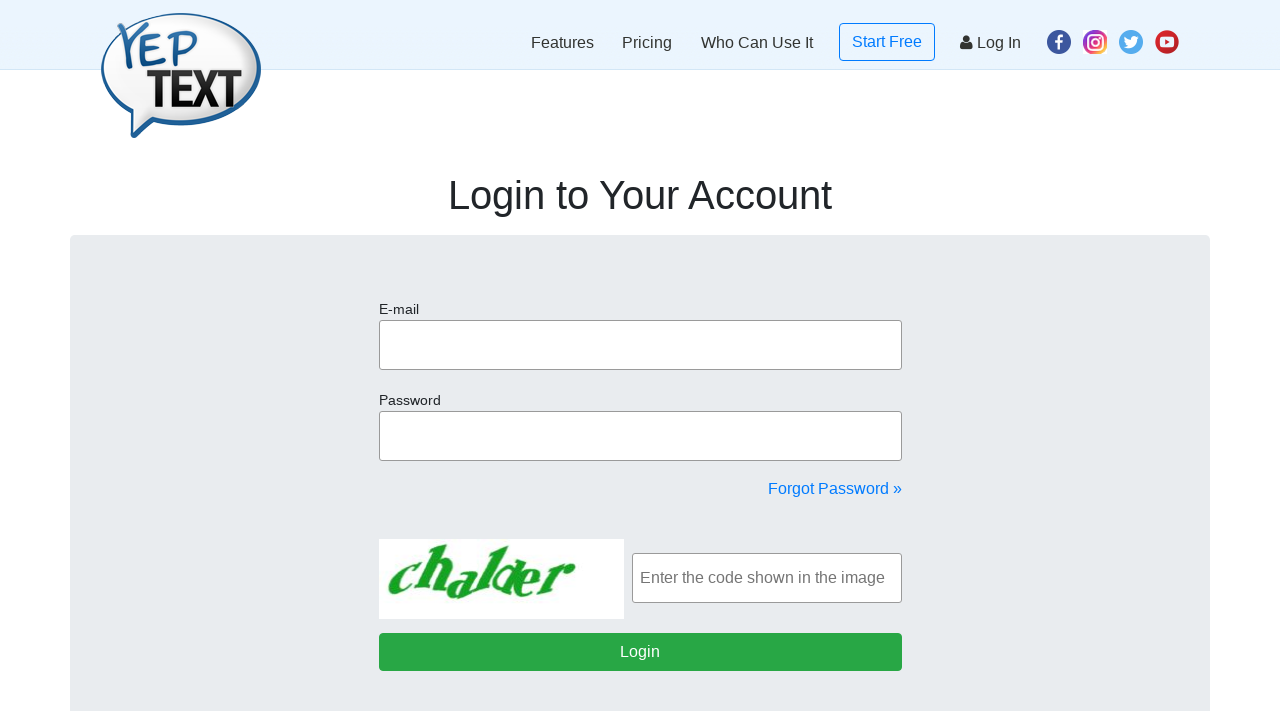

--- FILE ---
content_type: text/html; charset=UTF-8
request_url: https://m.yeptext.com/login.php
body_size: 5746
content:
	<!DOCTYPE html>
<HTML lang="en">
<HEAD>
    <TITLE>Login to Your Account - Get unique Yepwords to collect numbers, Organize Mobile Campaigns and Send Bulk Text Messaging Advertising | YepText.com</TITLE>
    <meta name="viewport" content="width=device-width, initial-scale=1">
    <meta http-equiv="content-type" content="text/html; charset=utf-8"/>
    <META NAME="OWNER" CONTENT="YepText.com, Inc.">
    <META name="author" content="YepText.com, Inc.">
    <META HTTP-EQUIV="Content-Language" CONTENT="English">
    <META NAME="RATING" CONTENT="General">
    <Meta name="Audience" content="All">
    <META NAME="REVISIT-AFTER" CONTENT="3 days">
    <meta NAME="description" CONTENT="YepText.com: Start your Mobile Marketing with instant Yepword, Short Code, Group Texting and Bulk Text Messaging Campaigns for less than $10, view our pricing for large text messaging campaigns">
    <meta NAME="keywords" CONTENT="sms pricing, bulk sms pricing,text messaging prices, mobile marketing, send text message, bulk text messaging, mass texting, text message Yepword, bulk texting, short code, Yepword, SMS advertising, bulk sms, sms marketing">
    <link href="https://m.yeptext.com/styles/pb_styles.css?ver=75af9fdf5ab781028ce49a1e11ec9a97" rel="stylesheet" type="text/css"/>
    <meta property="og:title" content="Login to Your Account - Get unique Yepwords to collect numbers, Organize Mobile Campaigns and Send Bulk Text Messaging Advertising | YepText.com"/>
    <meta property="og:image" content="https://m.yeptext.com/images/social/Simple-&-Cheap-SMS-Marketing.png"/>
    <meta property="og:url" content="https://m.yeptext.com/"/>
    <meta property="og:site_name" content="YepText.com, Inc."/>
    <!--[if gte IE 5]>
        <link href="https://m.yeptext.com/styles/ie.css?ver=75af9fdf5ab781028ce49a1e11ec9a97" rel="stylesheet" type="text/css" />
    <![endif]-->
    <meta name="viewport" content="width=device-width, initial-scale=1">

    <link href="https://m.yeptext.com/js/jquery.fancybox-1.3.4/fancybox/jquery.fancybox-1.3.4.css?ver=75af9fdf5ab781028ce49a1e11ec9a97" rel="stylesheet" type="text/css"/>
    <link href='https://fonts.googleapis.com/css?family=Covered+By+Your+Grace' rel='stylesheet' type='text/css'>
    <script>window.URI_PATH = 'https://m.yeptext.com/';</script>
    <script type="text/javascript" src="https://m.yeptext.com/common/js/common.js?ver=75af9fdf5ab781028ce49a1e11ec9a97"></script>
    <link rel="icon" href="https://m.yeptext.com/images/favicon.ico?ver=75af9fdf5ab781028ce49a1e11ec9a97" type="image/x-icon">
    <link rel="shortcut icon" href="https://m.yeptext.com/images/favicon.ico?ver=75af9fdf5ab781028ce49a1e11ec9a97" type="image/x-icon">
    <link rel="stylesheet" href="https://m.yeptext.com/js/font-awesome-4.6.3/css/font-awesome.min.css?ver=75af9fdf5ab781028ce49a1e11ec9a97">

    
    <script type="text/javascript" src="https://m.yeptext.com/js/jquery-3.6.0.min.js?ver=75af9fdf5ab781028ce49a1e11ec9a97"></script>
    <script type="text/javascript" src="https://m.yeptext.com/js/fancybox-2.1.5/source/jquery.fancybox.js?ver=75af9fdf5ab781028ce49a1e11ec9a97"></script>
    <link rel="stylesheet" type="text/css" href="https://m.yeptext.com/js/fancybox-2.1.5/source/jquery.fancybox.css?ver=75af9fdf5ab781028ce49a1e11ec9a97" media="screen"/>

    <link href="https://m.yeptext.com/includes/bootstrap-4.1.3/css/bootstrap.min.css?ver=75af9fdf5ab781028ce49a1e11ec9a97" rel="stylesheet" type="text/css"
          media="screen"/>
    <script type="text/javascript" src="https://m.yeptext.com/includes/bootstrap-4.1.3/js/bootstrap.bundle.min.js?ver=75af9fdf5ab781028ce49a1e11ec9a97"></script>

                <script type="text/javascript" src="https://m.yeptext.com/js/jquery-dotimeout.js?ver=75af9fdf5ab781028ce49a1e11ec9a97"></script>
    <script type="text/javascript" src="https://m.yeptext.com/js/jquery-commons.js?ver=75af9fdf5ab781028ce49a1e11ec9a97"></script>
        
                    
    <link rel="stylesheet" href="https://m.yeptext.com/includes/font-awesome/css/font-awesome.min.css?ver=75af9fdf5ab781028ce49a1e11ec9a97">


    
        <script>
            $(document).ready(function(){
                // $(".overInfo").tooltip({tooltipcontentclass:"mycontent"});

                $(".bootstrapTooltip").tooltip({placement: "right", html: true});
                $(".bootstrapTooltipTop").tooltip({placement: "top", html: true});

                $("a#verticalContactus").fancybox({
                    'opacity'		: true,
                    'overlayShow'	: true,
                    'transitionIn'	: 'none',
                    'transitionOut'	: 'elastic',
                    'onStart': function(){$("#homePageVideoFrame").hide()},
                    'onCancel': function(){$("#homePageVideoFrame").show()},
                    'onClosed': function(){$("#homePageVideoFrame").show()}
                });
            });

        </script>

    
    
    <script src='https://www.google.com/recaptcha/api.js?onload=onloadRecaptchaCallback&render=explicit' async defer></script>
    <!-- Protexting Tag Manager -->
    
    
    
    <!-- Protexting Tag Manager -->

</HEAD>
<body onLoad="">

<!-- Protexting Tag Manager -->



<!-- Protexting Tag Manager -->

<div id="headerLContainer">
    <div class="container">
        <nav class="navbar navbar-expand-lg navbar-light ">

            <a style="cursor:pointer;" id="headerLIndex" onClick="document.location='https://m.yeptext.com/';" class="navbar-brand" title="Home"><img src="/images/newstore/yeptext-simple-text-messaging-service.png"  width="160" height="125" alt="simple text messaging service"></a>

                        <button class="navbar-toggler" type="button" data-toggle="collapse" data-target="#navbarNav" aria-controls="navbarNav" aria-expanded="false" aria-label="Toggle navigation">
                <span class="navbar-toggler-icon"></span>
            </button>
            <div class="collapse navbar-collapse" id="navbarNav">
                                <ul class="navbar-nav ">
                                        <li class="nav-item"> <a href="https://m.yeptext.com/text-messaging-features.htm" class="nav-link nav-link-yp" title="Text messaging features"
                                             >Features</a></li>
                    <li class="nav-item"><a href="https://m.yeptext.com/bulk-text-messaging-pricing.php"
                                            class="nav-link nav-link-yp" title="Bulk text messaging pricing"
                                            >Pricing</a></li>
                    <li class="nav-item"> <a href="https://m.yeptext.com/who-can-use-mobile-marketing.html"
                                             class="nav-link nav-link-yp" title="Who can use mobile marketing"
                                             >Who Can Use It</a></li>

                                                                <li class="nav-item start-free"> <a class="btn btn-outline-primary" style="font-weight: 500!important;" href="https://m.yeptext.com/bulk-text-messaging-pricing.php"
                                                 >Start Free</a></li>
                    


                                            <li class="nav-item"><a class="nav-link nav-link-yp" href="https://m.yeptext.com/login.php" ><i
                                        class="fa fa-user"></i> Log In</a></li>
                                        <li class="nav-item ni-d"><a target="_blank" class="TopNav"
                                            style="top: 6px;position: relative;"
                                            href="https://www.facebook.com/yeptext"><img
                                    src="https://m.yeptext.com/images/social/facebook_16.png"
                                    alt="Text Message Marketing" border="0"></a>&nbsp;&nbsp;
                        <a target="_blank" class="TopNav"
                           style="margin-left: 0;top: 6px;position: relative;"
                           href="https://www.instagram.com/yeptext"><img
                                    src="https://m.yeptext.com/images/social/instagram-16.png"
                                    alt="sms and mms marketing" border="0"></a>&nbsp;&nbsp;
                        <a target="_blank" class="TopNav"
                           style="margin-left: 0;top: 6px;position: relative;"
                           href="https://twitter.com/YepText"><img
                                    src="https://m.yeptext.com/images/social/twitter_16.png" style="margin-left: 0;"
                                    alt="Text Messaging Campaigns" border="0"></a>&nbsp;&nbsp;
                        <a target="_blank" class="TopNav"
                           style="margin-left: 0;top: 6px;position: relative;"
                           href="https://www.youtube.com/@YepText?sub_confirmation=1"><img
                                    src="https://m.yeptext.com/images/social/google_16.png" alt="Mobile Surveys"
                                    border="0"></a></li>
                </ul>
                            </div>
        </nav>
        <div class="row">
            <div class="delimiterSpace"></div>
        </div>
        <div class="row">
	<div id="contentTab">
  <div style="width: 100%; ">
    <div style="vertical-align: top; max-width: 1280px; ">
      <div style="display: none;">
	<div id="whoModalContent">
		<div class="modalTitle">YepText Literally Works With Anything...</div>
    <img src="https://m.yeptext.com/images/yep/start-building-your-text-messaging-list.webp" alt="97% of all text messages being sent are read" />
	</div>
</div>
<h1 class="c">Login to Your Account</h1>
<div class="cl"></div>
<div class="mb-3"></div>


<script>
  function onloadRecaptchaCallback()
  {
    grecaptcha.render('captcha', {
          'sitekey' : '6LfqDWYUAAAAAM6RbiZkvArE2nN03dpgtxcxZemp',
    });
    $('#loginFormLoginPage').attr('onsubmit', '');
    $('#loginButton').removeClass('displayNone');
  }

  function refreshCaptcha() {
      document.getElementById('captcha').src = 'out/captcha_admin.php?' + Date.now();
  }

</script>

<div class="jumbotron">
    <div class="row justify-content-md-center">
        <div class="col-xs-12 col-sm-12 col-md-12 col-lg-6">
            <form method="post" action="login.php?backurl=&ssl=0" name="loginForm" id="loginFormLoginPage" onsubmit="return false;">
                <input type="hidden" name="_csrf" value="deb6f918e7ef4bf513abeffda7b9aaaa16ae00c666a1c7972e31f8928a08435e9e5ff1a26a42b909d98430001525bfe061ac294c67fd26df2995f3309ecffc93" />
                <input type="hidden" name="act" value="login">

                	
	<div id="message-holder" class="">
	  <div class="icon-error"></div>
		<div class="fl message">&nbsp;</div>
		<div class="close">&times;</div>
	</div>
<div class="cl"></div>



                <div class="txtForm">E-mail</div>
                <div class="paddingBottom20">
                    <input type="text" name="email" class="x100Py50 ptop5 txtgrey txt20">
                </div>

                <div class="txtForm">Password</div>
                <div class="paddingBottom20">
                    <input type="password" name="password" id="login-password" class="x100Py50 ptop5 pass_inp txtgrey txt20">
                    <div class="cl"></div>
                    <div style="float: right;">
                        
<script>
$(function() {
  $("#login-password").keypress(function(e){
    if (capLock(e))
      $("#caps-lock-info-2").show('slow');
    else
      $("#caps-lock-info-2").hide('fast');
  });
});
</script>

<div id="caps-lock-info-2" style="display: none; margin: 5px 0px 0px; text-align: left;">
  <img src="https://m.yeptext.com/images/newstore/error.png" style="vertical-align: text-bottom;" />
  Caps Lock is on.
</div>                    </div>
                    <div class="floatRight mt-3 mb-3">
                        <a href="https://m.yeptext.com/forgetpass.php" class="commonlink">Forgot Password &raquo;</a>
                    </div>
                </div>


                <div class="mb-5 mt-5">
                    <div onclick="javascript:refreshCaptcha()" class="fl"><img id="captcha" src="out/captcha_admin.php"  style="height: 80px;
    width: 245px;
    position: relative;
    top: 10px;
}"   alt="simple text messaging service"></div><br>
                    <input placeholder="Enter the code shown in the image" class="fr img-fluid" style="width: 270px; height: 50px; margin-bottom: 30px;" type="text" name="fSecurityImageCode" id="fSecurityImageCode" autocomplete="off">
                </div>

                <div class="mt-4">
                    <input type="submit" value="Login" id="loginButton" class="btn btn-success btn-block displayNone" onmouseover="this.className='btn btn-success btn-block'" onmouseout="this.className='btn btn-success btn-block'">
                </div>

                <div class="clearBoth"></div>
            </form>

            <div class="c mt-5"> No account? <a href="https://m.yeptext.com/bulk-text-messaging-pricing.php"> Start Free</a></div>
        </div>
    </div>
</div>
        </div>
    </div>
</div>

        </div>


        <div class="row c mt-5">
            <div class="col-12">


                <h2 class="txt22 b">YepText In A Nutshell...Your ultimate SMS marketing solution!</h2>

                Stay connected with your customers, leads, colleagues, followers, or friends effortlessly through texting. We've crafted YepText with simplicity in mind, making it incredibly easy to use. Gone are the days when texting for customer engagement seemed impossible or too costly. YepText can revolutionize your text message communication strategy without breaking the bank. Join us and experience how one exceptional service can transform how you connect with your audience.
                <br><br>
                <h3 class="txt18 b">Welcome to the future of SMS Marketing with YepText!</h3>

                <h4 class="txt18 mb-4 mt-5">Steps to set up your SMS Marketing Campaigns 📲</h4>

                        <h5 class="txt15">Create a FREE Trial account. <a href="/text-messaging-account.php">Start Now</a></h5>

                        <h5 class="txt15">SMS Toll-Free Number (TFN) will be assigned instantly.</h5>

                        <h5 class="txt15">Promote your SMS Keywords and use sign-up forms to grow leads and clients.</h5>

                        <h5 class="txt15">Send Group Text Messages with promotions and notifications.</h5>

                 </div>

        </div>


<div class="row mt-5">
    <div id="carriersHolder" align="center" class="col-12">
        <a href="https://m.yeptext.com/coverage.php">

            <div style="display: flex;justify-content: center;border-top: 1px solid #DADFE5;">

                <div class=" mb-4 text-center">
                    <br><br>
                    <div class="text16 text-uppercase"><strong>We support all major US carriers</strong></div>
                    <div class="logos mt-2" >
                        <div class="fl paddingRight20"><a href="https://m.yeptext.com/coverage.php" class=""><img src="https://m.yeptext.com/images/logos/Mobile-Text-Marketing-t-mobile.png" alt="T-Mobile" title="T-Mobile"></a></div>
                        <div class="fl paddingRight20"><a href="https://m.yeptext.com/coverage.php" class=""><img src="https://m.yeptext.com/images/logos/metroPCS.png" alt="metroPCS" title="metroPCS"></a></div>
                        <div class="fl paddingRight20" ><a href="https://m.yeptext.com/coverage.php" class=""><img src="https://m.yeptext.com/images/logos/Text-Messaging-Service-att.png" alt="AT&T" title="AT&T"></a></div>
                        <div class="fl paddingRight20"><a href="https://m.yeptext.com/coverage.php" class=""><img src="https://m.yeptext.com/images/logos/Sms-Api-verizon.png" alt="Sms Api" title="Verizon Wireless"></a></div>
                        <div class="fl marginRight20"><a href="https://m.yeptext.com/coverage.php" class=""><img src="https://m.yeptext.com/images/logos/U.S.Cellular.png" alt="U.S. Cellular" title="Virgin Mobile"></a></div>
                    </div>
                    <div class="cl"></div>
                </div></div>

        </a>
    </div>
    <br><br>
</div> <hr>
        <div class="row" style="line-height: 32px;">
            <div class="col-xs-12 col-lg-4 mb-5" >

                <p>
                    Want to manage your compaigns on the go?<br> Now you can!
                </p>
                <a href="http://itunes.apple.com/us/app/yeptext/id423085991" target="_blank"><img src="https://m.yeptext.com/images/yep/download-on-the-app-store.png" alt="How To Use Our API" width="126" height="auto" border="0"></a>
                <a href="https://play.google.com/store/apps/details?id=com.yeptext.user.yeptext" target="_blank"><img src="https://m.yeptext.com/images/yep/get-it-on-google-play.png" alt="Text Messaging Campaigns" width="126" height="auto" border="0"></a>


            </div>
            <div class="col-lg-1"></div>
            <div class="col-xs-12 col-lg-2 mb-5">
                <p class="b">Legal</p>
                <div class="cl">
                    <a href="https://m.yeptext.com/terms.htm">Terms of use</a>
                    <br />
                    <a href="https://m.yeptext.com/policy.htm">Privacy Policy</a>
                    <br />
                    <a href="https://m.yeptext.com/antispam.htm">Anti-Spam</a>
                    <br />
                    <a href="https://m.yeptext.com/contactus.php">Report Spam</a>
                </div>
            </div>
            <div class="col-xs-12 col-lg-2 mb-5">
                <p class="b">Help Center</p>
                <div class="cl">
                    <a href="https://m.yeptext.com/about-mobile-marketing.htm">About YepText</a><br>
                    <a href="https://m.yeptext.com/contactus.php">Contact Us</a>
                    <br />
                    <a href="https://m.yeptext.com/coverage.htm">Coverage</a>
                    <br />
                    <a href="https://m.yeptext.com/FAQs-catfaq-7.htm">FAQ</a><br />
                    <a href="https://m.yeptext.com/mobile-marketing-video-classroom.html">Classroom</a>
                    <br />
                    <a href="https://m.yeptext.com/unsubscribe.php">Unsubscribe</a>
                </div>
            </div>

            <div class="col-xs-12 col-lg-3 mb-5">
                <p class="b">Information & Resources </p>
                <div class="cl">
                                        <a href="https://m.yeptext.com/free-trial.html">FREE TRIAL</a>
                    <br />
                    <a href="https://m.yeptext.com/bulk-text-messaging-pricing.php">Pricing</a>
                    <br />
                    <a href="https://m.yeptext.com/mobile-marketing-affiliate">Affiliate Program</a>
                    <br />
                                        <a href="https://m.yeptext.com/coverage.php">Mobile Coverage</a>
                    <br />
                    <a href="https://m.yeptext.com/sitemap.htm">Sitemap</a>
                    <br />
                    <a href="https://blog.yeptext.com/" target="_blank">Our Blog</a>
                </div>
            </div>



        </div>
<hr>

<p>
    &copy;2026 <a href="https://m.yeptext.com/">YepText.com</a> All Rights Reserved.
</p>
<p>Standard Text Message and Data Rates May Apply. <br />
    For Help, <b>send HELP to 41242</b>. <br />
    To Unsubscribe From Any YepText List, <b>send STOP to 41242</b> or Contact Our Support Team
    <a class="blue" href="https://m.yeptext.com/unsubscribe.php">Here</a>.
</p>
<br><br>

    <img src="https://www.yeptext.com/track-ip.php" atl="-" title="." />

    <script>
        $(document).ready(function() {
            $("a#commonConfirmBoxLink").fancybox({
                overlayOpacity: 0.9
            });

        });
    </script>

<a style="display: none;" id="commonConfirmBoxLink" href="#commonConfirmBox"></a>
<div style="display:none;">
    <div id="commonConfirmBox" style="width:300px;">
        <div class="floatLeft paddingBottom20" id="commonCofirmBoxText">
            Are you sure?
        </div>
        <div class="clearBoth"></div>
        <div class="floatLeft paddingRight10">
            <input id="commonConfirmBoxOkButton" type="button" class="commonMultiPurposeButton" value="Yes" onclick="">
        </div>
        <div class="floatLeft">
            <input id="commonConfirmBoxCancelButton" type="button" class="commonMultiPurposeButton" value="Cancel" onclick="$.fancybox.close();">
        </div>
    </div>
</div>

<!-- Protexting Tag Manager -->

<!-- Google Tag Manager -->
<script>(function(w,d,s,l,i){w[l]=w[l]||[];w[l].push({'gtm.start':
new Date().getTime(),event:'gtm.js'});var f=d.getElementsByTagName(s)[0],
j=d.createElement(s),dl=l!='dataLayer'?'&l='+l:'';j.async=true;j.src=
'https://www.googletagmanager.com/gtm.js?id='+i+dl;f.parentNode.insertBefore(j,f);
})(window,document,'script','dataLayer','GTM-M4MHM3');</script>
<!-- End Google Tag Manager -->

<!-- Google Tag Manager (noscript) -->
<noscript><iframe src="https://www.googletagmanager.com/ns.html?id=GTM-M4MHM3"
height="0" width="0" style="display:none;visibility:hidden"></iframe></noscript>
<!-- End Google Tag Manager (noscript) -->

<!-- Protexting Tag Manager -->

<script defer src="https://static.cloudflareinsights.com/beacon.min.js/vcd15cbe7772f49c399c6a5babf22c1241717689176015" integrity="sha512-ZpsOmlRQV6y907TI0dKBHq9Md29nnaEIPlkf84rnaERnq6zvWvPUqr2ft8M1aS28oN72PdrCzSjY4U6VaAw1EQ==" data-cf-beacon='{"version":"2024.11.0","token":"90f4e12a43bb4d99995d8c2043319f77","r":1,"server_timing":{"name":{"cfCacheStatus":true,"cfEdge":true,"cfExtPri":true,"cfL4":true,"cfOrigin":true,"cfSpeedBrain":true},"location_startswith":null}}' crossorigin="anonymous"></script>
</BODY>
</HTML>

--- FILE ---
content_type: text/html; charset=utf-8
request_url: https://www.google.com/recaptcha/api2/anchor?ar=1&k=6LfqDWYUAAAAAM6RbiZkvArE2nN03dpgtxcxZemp&co=aHR0cHM6Ly9tLnllcHRleHQuY29tOjQ0Mw..&hl=en&v=PoyoqOPhxBO7pBk68S4YbpHZ&size=normal&anchor-ms=20000&execute-ms=30000&cb=qj7qqfd8dc9s
body_size: 49189
content:
<!DOCTYPE HTML><html dir="ltr" lang="en"><head><meta http-equiv="Content-Type" content="text/html; charset=UTF-8">
<meta http-equiv="X-UA-Compatible" content="IE=edge">
<title>reCAPTCHA</title>
<style type="text/css">
/* cyrillic-ext */
@font-face {
  font-family: 'Roboto';
  font-style: normal;
  font-weight: 400;
  font-stretch: 100%;
  src: url(//fonts.gstatic.com/s/roboto/v48/KFO7CnqEu92Fr1ME7kSn66aGLdTylUAMa3GUBHMdazTgWw.woff2) format('woff2');
  unicode-range: U+0460-052F, U+1C80-1C8A, U+20B4, U+2DE0-2DFF, U+A640-A69F, U+FE2E-FE2F;
}
/* cyrillic */
@font-face {
  font-family: 'Roboto';
  font-style: normal;
  font-weight: 400;
  font-stretch: 100%;
  src: url(//fonts.gstatic.com/s/roboto/v48/KFO7CnqEu92Fr1ME7kSn66aGLdTylUAMa3iUBHMdazTgWw.woff2) format('woff2');
  unicode-range: U+0301, U+0400-045F, U+0490-0491, U+04B0-04B1, U+2116;
}
/* greek-ext */
@font-face {
  font-family: 'Roboto';
  font-style: normal;
  font-weight: 400;
  font-stretch: 100%;
  src: url(//fonts.gstatic.com/s/roboto/v48/KFO7CnqEu92Fr1ME7kSn66aGLdTylUAMa3CUBHMdazTgWw.woff2) format('woff2');
  unicode-range: U+1F00-1FFF;
}
/* greek */
@font-face {
  font-family: 'Roboto';
  font-style: normal;
  font-weight: 400;
  font-stretch: 100%;
  src: url(//fonts.gstatic.com/s/roboto/v48/KFO7CnqEu92Fr1ME7kSn66aGLdTylUAMa3-UBHMdazTgWw.woff2) format('woff2');
  unicode-range: U+0370-0377, U+037A-037F, U+0384-038A, U+038C, U+038E-03A1, U+03A3-03FF;
}
/* math */
@font-face {
  font-family: 'Roboto';
  font-style: normal;
  font-weight: 400;
  font-stretch: 100%;
  src: url(//fonts.gstatic.com/s/roboto/v48/KFO7CnqEu92Fr1ME7kSn66aGLdTylUAMawCUBHMdazTgWw.woff2) format('woff2');
  unicode-range: U+0302-0303, U+0305, U+0307-0308, U+0310, U+0312, U+0315, U+031A, U+0326-0327, U+032C, U+032F-0330, U+0332-0333, U+0338, U+033A, U+0346, U+034D, U+0391-03A1, U+03A3-03A9, U+03B1-03C9, U+03D1, U+03D5-03D6, U+03F0-03F1, U+03F4-03F5, U+2016-2017, U+2034-2038, U+203C, U+2040, U+2043, U+2047, U+2050, U+2057, U+205F, U+2070-2071, U+2074-208E, U+2090-209C, U+20D0-20DC, U+20E1, U+20E5-20EF, U+2100-2112, U+2114-2115, U+2117-2121, U+2123-214F, U+2190, U+2192, U+2194-21AE, U+21B0-21E5, U+21F1-21F2, U+21F4-2211, U+2213-2214, U+2216-22FF, U+2308-230B, U+2310, U+2319, U+231C-2321, U+2336-237A, U+237C, U+2395, U+239B-23B7, U+23D0, U+23DC-23E1, U+2474-2475, U+25AF, U+25B3, U+25B7, U+25BD, U+25C1, U+25CA, U+25CC, U+25FB, U+266D-266F, U+27C0-27FF, U+2900-2AFF, U+2B0E-2B11, U+2B30-2B4C, U+2BFE, U+3030, U+FF5B, U+FF5D, U+1D400-1D7FF, U+1EE00-1EEFF;
}
/* symbols */
@font-face {
  font-family: 'Roboto';
  font-style: normal;
  font-weight: 400;
  font-stretch: 100%;
  src: url(//fonts.gstatic.com/s/roboto/v48/KFO7CnqEu92Fr1ME7kSn66aGLdTylUAMaxKUBHMdazTgWw.woff2) format('woff2');
  unicode-range: U+0001-000C, U+000E-001F, U+007F-009F, U+20DD-20E0, U+20E2-20E4, U+2150-218F, U+2190, U+2192, U+2194-2199, U+21AF, U+21E6-21F0, U+21F3, U+2218-2219, U+2299, U+22C4-22C6, U+2300-243F, U+2440-244A, U+2460-24FF, U+25A0-27BF, U+2800-28FF, U+2921-2922, U+2981, U+29BF, U+29EB, U+2B00-2BFF, U+4DC0-4DFF, U+FFF9-FFFB, U+10140-1018E, U+10190-1019C, U+101A0, U+101D0-101FD, U+102E0-102FB, U+10E60-10E7E, U+1D2C0-1D2D3, U+1D2E0-1D37F, U+1F000-1F0FF, U+1F100-1F1AD, U+1F1E6-1F1FF, U+1F30D-1F30F, U+1F315, U+1F31C, U+1F31E, U+1F320-1F32C, U+1F336, U+1F378, U+1F37D, U+1F382, U+1F393-1F39F, U+1F3A7-1F3A8, U+1F3AC-1F3AF, U+1F3C2, U+1F3C4-1F3C6, U+1F3CA-1F3CE, U+1F3D4-1F3E0, U+1F3ED, U+1F3F1-1F3F3, U+1F3F5-1F3F7, U+1F408, U+1F415, U+1F41F, U+1F426, U+1F43F, U+1F441-1F442, U+1F444, U+1F446-1F449, U+1F44C-1F44E, U+1F453, U+1F46A, U+1F47D, U+1F4A3, U+1F4B0, U+1F4B3, U+1F4B9, U+1F4BB, U+1F4BF, U+1F4C8-1F4CB, U+1F4D6, U+1F4DA, U+1F4DF, U+1F4E3-1F4E6, U+1F4EA-1F4ED, U+1F4F7, U+1F4F9-1F4FB, U+1F4FD-1F4FE, U+1F503, U+1F507-1F50B, U+1F50D, U+1F512-1F513, U+1F53E-1F54A, U+1F54F-1F5FA, U+1F610, U+1F650-1F67F, U+1F687, U+1F68D, U+1F691, U+1F694, U+1F698, U+1F6AD, U+1F6B2, U+1F6B9-1F6BA, U+1F6BC, U+1F6C6-1F6CF, U+1F6D3-1F6D7, U+1F6E0-1F6EA, U+1F6F0-1F6F3, U+1F6F7-1F6FC, U+1F700-1F7FF, U+1F800-1F80B, U+1F810-1F847, U+1F850-1F859, U+1F860-1F887, U+1F890-1F8AD, U+1F8B0-1F8BB, U+1F8C0-1F8C1, U+1F900-1F90B, U+1F93B, U+1F946, U+1F984, U+1F996, U+1F9E9, U+1FA00-1FA6F, U+1FA70-1FA7C, U+1FA80-1FA89, U+1FA8F-1FAC6, U+1FACE-1FADC, U+1FADF-1FAE9, U+1FAF0-1FAF8, U+1FB00-1FBFF;
}
/* vietnamese */
@font-face {
  font-family: 'Roboto';
  font-style: normal;
  font-weight: 400;
  font-stretch: 100%;
  src: url(//fonts.gstatic.com/s/roboto/v48/KFO7CnqEu92Fr1ME7kSn66aGLdTylUAMa3OUBHMdazTgWw.woff2) format('woff2');
  unicode-range: U+0102-0103, U+0110-0111, U+0128-0129, U+0168-0169, U+01A0-01A1, U+01AF-01B0, U+0300-0301, U+0303-0304, U+0308-0309, U+0323, U+0329, U+1EA0-1EF9, U+20AB;
}
/* latin-ext */
@font-face {
  font-family: 'Roboto';
  font-style: normal;
  font-weight: 400;
  font-stretch: 100%;
  src: url(//fonts.gstatic.com/s/roboto/v48/KFO7CnqEu92Fr1ME7kSn66aGLdTylUAMa3KUBHMdazTgWw.woff2) format('woff2');
  unicode-range: U+0100-02BA, U+02BD-02C5, U+02C7-02CC, U+02CE-02D7, U+02DD-02FF, U+0304, U+0308, U+0329, U+1D00-1DBF, U+1E00-1E9F, U+1EF2-1EFF, U+2020, U+20A0-20AB, U+20AD-20C0, U+2113, U+2C60-2C7F, U+A720-A7FF;
}
/* latin */
@font-face {
  font-family: 'Roboto';
  font-style: normal;
  font-weight: 400;
  font-stretch: 100%;
  src: url(//fonts.gstatic.com/s/roboto/v48/KFO7CnqEu92Fr1ME7kSn66aGLdTylUAMa3yUBHMdazQ.woff2) format('woff2');
  unicode-range: U+0000-00FF, U+0131, U+0152-0153, U+02BB-02BC, U+02C6, U+02DA, U+02DC, U+0304, U+0308, U+0329, U+2000-206F, U+20AC, U+2122, U+2191, U+2193, U+2212, U+2215, U+FEFF, U+FFFD;
}
/* cyrillic-ext */
@font-face {
  font-family: 'Roboto';
  font-style: normal;
  font-weight: 500;
  font-stretch: 100%;
  src: url(//fonts.gstatic.com/s/roboto/v48/KFO7CnqEu92Fr1ME7kSn66aGLdTylUAMa3GUBHMdazTgWw.woff2) format('woff2');
  unicode-range: U+0460-052F, U+1C80-1C8A, U+20B4, U+2DE0-2DFF, U+A640-A69F, U+FE2E-FE2F;
}
/* cyrillic */
@font-face {
  font-family: 'Roboto';
  font-style: normal;
  font-weight: 500;
  font-stretch: 100%;
  src: url(//fonts.gstatic.com/s/roboto/v48/KFO7CnqEu92Fr1ME7kSn66aGLdTylUAMa3iUBHMdazTgWw.woff2) format('woff2');
  unicode-range: U+0301, U+0400-045F, U+0490-0491, U+04B0-04B1, U+2116;
}
/* greek-ext */
@font-face {
  font-family: 'Roboto';
  font-style: normal;
  font-weight: 500;
  font-stretch: 100%;
  src: url(//fonts.gstatic.com/s/roboto/v48/KFO7CnqEu92Fr1ME7kSn66aGLdTylUAMa3CUBHMdazTgWw.woff2) format('woff2');
  unicode-range: U+1F00-1FFF;
}
/* greek */
@font-face {
  font-family: 'Roboto';
  font-style: normal;
  font-weight: 500;
  font-stretch: 100%;
  src: url(//fonts.gstatic.com/s/roboto/v48/KFO7CnqEu92Fr1ME7kSn66aGLdTylUAMa3-UBHMdazTgWw.woff2) format('woff2');
  unicode-range: U+0370-0377, U+037A-037F, U+0384-038A, U+038C, U+038E-03A1, U+03A3-03FF;
}
/* math */
@font-face {
  font-family: 'Roboto';
  font-style: normal;
  font-weight: 500;
  font-stretch: 100%;
  src: url(//fonts.gstatic.com/s/roboto/v48/KFO7CnqEu92Fr1ME7kSn66aGLdTylUAMawCUBHMdazTgWw.woff2) format('woff2');
  unicode-range: U+0302-0303, U+0305, U+0307-0308, U+0310, U+0312, U+0315, U+031A, U+0326-0327, U+032C, U+032F-0330, U+0332-0333, U+0338, U+033A, U+0346, U+034D, U+0391-03A1, U+03A3-03A9, U+03B1-03C9, U+03D1, U+03D5-03D6, U+03F0-03F1, U+03F4-03F5, U+2016-2017, U+2034-2038, U+203C, U+2040, U+2043, U+2047, U+2050, U+2057, U+205F, U+2070-2071, U+2074-208E, U+2090-209C, U+20D0-20DC, U+20E1, U+20E5-20EF, U+2100-2112, U+2114-2115, U+2117-2121, U+2123-214F, U+2190, U+2192, U+2194-21AE, U+21B0-21E5, U+21F1-21F2, U+21F4-2211, U+2213-2214, U+2216-22FF, U+2308-230B, U+2310, U+2319, U+231C-2321, U+2336-237A, U+237C, U+2395, U+239B-23B7, U+23D0, U+23DC-23E1, U+2474-2475, U+25AF, U+25B3, U+25B7, U+25BD, U+25C1, U+25CA, U+25CC, U+25FB, U+266D-266F, U+27C0-27FF, U+2900-2AFF, U+2B0E-2B11, U+2B30-2B4C, U+2BFE, U+3030, U+FF5B, U+FF5D, U+1D400-1D7FF, U+1EE00-1EEFF;
}
/* symbols */
@font-face {
  font-family: 'Roboto';
  font-style: normal;
  font-weight: 500;
  font-stretch: 100%;
  src: url(//fonts.gstatic.com/s/roboto/v48/KFO7CnqEu92Fr1ME7kSn66aGLdTylUAMaxKUBHMdazTgWw.woff2) format('woff2');
  unicode-range: U+0001-000C, U+000E-001F, U+007F-009F, U+20DD-20E0, U+20E2-20E4, U+2150-218F, U+2190, U+2192, U+2194-2199, U+21AF, U+21E6-21F0, U+21F3, U+2218-2219, U+2299, U+22C4-22C6, U+2300-243F, U+2440-244A, U+2460-24FF, U+25A0-27BF, U+2800-28FF, U+2921-2922, U+2981, U+29BF, U+29EB, U+2B00-2BFF, U+4DC0-4DFF, U+FFF9-FFFB, U+10140-1018E, U+10190-1019C, U+101A0, U+101D0-101FD, U+102E0-102FB, U+10E60-10E7E, U+1D2C0-1D2D3, U+1D2E0-1D37F, U+1F000-1F0FF, U+1F100-1F1AD, U+1F1E6-1F1FF, U+1F30D-1F30F, U+1F315, U+1F31C, U+1F31E, U+1F320-1F32C, U+1F336, U+1F378, U+1F37D, U+1F382, U+1F393-1F39F, U+1F3A7-1F3A8, U+1F3AC-1F3AF, U+1F3C2, U+1F3C4-1F3C6, U+1F3CA-1F3CE, U+1F3D4-1F3E0, U+1F3ED, U+1F3F1-1F3F3, U+1F3F5-1F3F7, U+1F408, U+1F415, U+1F41F, U+1F426, U+1F43F, U+1F441-1F442, U+1F444, U+1F446-1F449, U+1F44C-1F44E, U+1F453, U+1F46A, U+1F47D, U+1F4A3, U+1F4B0, U+1F4B3, U+1F4B9, U+1F4BB, U+1F4BF, U+1F4C8-1F4CB, U+1F4D6, U+1F4DA, U+1F4DF, U+1F4E3-1F4E6, U+1F4EA-1F4ED, U+1F4F7, U+1F4F9-1F4FB, U+1F4FD-1F4FE, U+1F503, U+1F507-1F50B, U+1F50D, U+1F512-1F513, U+1F53E-1F54A, U+1F54F-1F5FA, U+1F610, U+1F650-1F67F, U+1F687, U+1F68D, U+1F691, U+1F694, U+1F698, U+1F6AD, U+1F6B2, U+1F6B9-1F6BA, U+1F6BC, U+1F6C6-1F6CF, U+1F6D3-1F6D7, U+1F6E0-1F6EA, U+1F6F0-1F6F3, U+1F6F7-1F6FC, U+1F700-1F7FF, U+1F800-1F80B, U+1F810-1F847, U+1F850-1F859, U+1F860-1F887, U+1F890-1F8AD, U+1F8B0-1F8BB, U+1F8C0-1F8C1, U+1F900-1F90B, U+1F93B, U+1F946, U+1F984, U+1F996, U+1F9E9, U+1FA00-1FA6F, U+1FA70-1FA7C, U+1FA80-1FA89, U+1FA8F-1FAC6, U+1FACE-1FADC, U+1FADF-1FAE9, U+1FAF0-1FAF8, U+1FB00-1FBFF;
}
/* vietnamese */
@font-face {
  font-family: 'Roboto';
  font-style: normal;
  font-weight: 500;
  font-stretch: 100%;
  src: url(//fonts.gstatic.com/s/roboto/v48/KFO7CnqEu92Fr1ME7kSn66aGLdTylUAMa3OUBHMdazTgWw.woff2) format('woff2');
  unicode-range: U+0102-0103, U+0110-0111, U+0128-0129, U+0168-0169, U+01A0-01A1, U+01AF-01B0, U+0300-0301, U+0303-0304, U+0308-0309, U+0323, U+0329, U+1EA0-1EF9, U+20AB;
}
/* latin-ext */
@font-face {
  font-family: 'Roboto';
  font-style: normal;
  font-weight: 500;
  font-stretch: 100%;
  src: url(//fonts.gstatic.com/s/roboto/v48/KFO7CnqEu92Fr1ME7kSn66aGLdTylUAMa3KUBHMdazTgWw.woff2) format('woff2');
  unicode-range: U+0100-02BA, U+02BD-02C5, U+02C7-02CC, U+02CE-02D7, U+02DD-02FF, U+0304, U+0308, U+0329, U+1D00-1DBF, U+1E00-1E9F, U+1EF2-1EFF, U+2020, U+20A0-20AB, U+20AD-20C0, U+2113, U+2C60-2C7F, U+A720-A7FF;
}
/* latin */
@font-face {
  font-family: 'Roboto';
  font-style: normal;
  font-weight: 500;
  font-stretch: 100%;
  src: url(//fonts.gstatic.com/s/roboto/v48/KFO7CnqEu92Fr1ME7kSn66aGLdTylUAMa3yUBHMdazQ.woff2) format('woff2');
  unicode-range: U+0000-00FF, U+0131, U+0152-0153, U+02BB-02BC, U+02C6, U+02DA, U+02DC, U+0304, U+0308, U+0329, U+2000-206F, U+20AC, U+2122, U+2191, U+2193, U+2212, U+2215, U+FEFF, U+FFFD;
}
/* cyrillic-ext */
@font-face {
  font-family: 'Roboto';
  font-style: normal;
  font-weight: 900;
  font-stretch: 100%;
  src: url(//fonts.gstatic.com/s/roboto/v48/KFO7CnqEu92Fr1ME7kSn66aGLdTylUAMa3GUBHMdazTgWw.woff2) format('woff2');
  unicode-range: U+0460-052F, U+1C80-1C8A, U+20B4, U+2DE0-2DFF, U+A640-A69F, U+FE2E-FE2F;
}
/* cyrillic */
@font-face {
  font-family: 'Roboto';
  font-style: normal;
  font-weight: 900;
  font-stretch: 100%;
  src: url(//fonts.gstatic.com/s/roboto/v48/KFO7CnqEu92Fr1ME7kSn66aGLdTylUAMa3iUBHMdazTgWw.woff2) format('woff2');
  unicode-range: U+0301, U+0400-045F, U+0490-0491, U+04B0-04B1, U+2116;
}
/* greek-ext */
@font-face {
  font-family: 'Roboto';
  font-style: normal;
  font-weight: 900;
  font-stretch: 100%;
  src: url(//fonts.gstatic.com/s/roboto/v48/KFO7CnqEu92Fr1ME7kSn66aGLdTylUAMa3CUBHMdazTgWw.woff2) format('woff2');
  unicode-range: U+1F00-1FFF;
}
/* greek */
@font-face {
  font-family: 'Roboto';
  font-style: normal;
  font-weight: 900;
  font-stretch: 100%;
  src: url(//fonts.gstatic.com/s/roboto/v48/KFO7CnqEu92Fr1ME7kSn66aGLdTylUAMa3-UBHMdazTgWw.woff2) format('woff2');
  unicode-range: U+0370-0377, U+037A-037F, U+0384-038A, U+038C, U+038E-03A1, U+03A3-03FF;
}
/* math */
@font-face {
  font-family: 'Roboto';
  font-style: normal;
  font-weight: 900;
  font-stretch: 100%;
  src: url(//fonts.gstatic.com/s/roboto/v48/KFO7CnqEu92Fr1ME7kSn66aGLdTylUAMawCUBHMdazTgWw.woff2) format('woff2');
  unicode-range: U+0302-0303, U+0305, U+0307-0308, U+0310, U+0312, U+0315, U+031A, U+0326-0327, U+032C, U+032F-0330, U+0332-0333, U+0338, U+033A, U+0346, U+034D, U+0391-03A1, U+03A3-03A9, U+03B1-03C9, U+03D1, U+03D5-03D6, U+03F0-03F1, U+03F4-03F5, U+2016-2017, U+2034-2038, U+203C, U+2040, U+2043, U+2047, U+2050, U+2057, U+205F, U+2070-2071, U+2074-208E, U+2090-209C, U+20D0-20DC, U+20E1, U+20E5-20EF, U+2100-2112, U+2114-2115, U+2117-2121, U+2123-214F, U+2190, U+2192, U+2194-21AE, U+21B0-21E5, U+21F1-21F2, U+21F4-2211, U+2213-2214, U+2216-22FF, U+2308-230B, U+2310, U+2319, U+231C-2321, U+2336-237A, U+237C, U+2395, U+239B-23B7, U+23D0, U+23DC-23E1, U+2474-2475, U+25AF, U+25B3, U+25B7, U+25BD, U+25C1, U+25CA, U+25CC, U+25FB, U+266D-266F, U+27C0-27FF, U+2900-2AFF, U+2B0E-2B11, U+2B30-2B4C, U+2BFE, U+3030, U+FF5B, U+FF5D, U+1D400-1D7FF, U+1EE00-1EEFF;
}
/* symbols */
@font-face {
  font-family: 'Roboto';
  font-style: normal;
  font-weight: 900;
  font-stretch: 100%;
  src: url(//fonts.gstatic.com/s/roboto/v48/KFO7CnqEu92Fr1ME7kSn66aGLdTylUAMaxKUBHMdazTgWw.woff2) format('woff2');
  unicode-range: U+0001-000C, U+000E-001F, U+007F-009F, U+20DD-20E0, U+20E2-20E4, U+2150-218F, U+2190, U+2192, U+2194-2199, U+21AF, U+21E6-21F0, U+21F3, U+2218-2219, U+2299, U+22C4-22C6, U+2300-243F, U+2440-244A, U+2460-24FF, U+25A0-27BF, U+2800-28FF, U+2921-2922, U+2981, U+29BF, U+29EB, U+2B00-2BFF, U+4DC0-4DFF, U+FFF9-FFFB, U+10140-1018E, U+10190-1019C, U+101A0, U+101D0-101FD, U+102E0-102FB, U+10E60-10E7E, U+1D2C0-1D2D3, U+1D2E0-1D37F, U+1F000-1F0FF, U+1F100-1F1AD, U+1F1E6-1F1FF, U+1F30D-1F30F, U+1F315, U+1F31C, U+1F31E, U+1F320-1F32C, U+1F336, U+1F378, U+1F37D, U+1F382, U+1F393-1F39F, U+1F3A7-1F3A8, U+1F3AC-1F3AF, U+1F3C2, U+1F3C4-1F3C6, U+1F3CA-1F3CE, U+1F3D4-1F3E0, U+1F3ED, U+1F3F1-1F3F3, U+1F3F5-1F3F7, U+1F408, U+1F415, U+1F41F, U+1F426, U+1F43F, U+1F441-1F442, U+1F444, U+1F446-1F449, U+1F44C-1F44E, U+1F453, U+1F46A, U+1F47D, U+1F4A3, U+1F4B0, U+1F4B3, U+1F4B9, U+1F4BB, U+1F4BF, U+1F4C8-1F4CB, U+1F4D6, U+1F4DA, U+1F4DF, U+1F4E3-1F4E6, U+1F4EA-1F4ED, U+1F4F7, U+1F4F9-1F4FB, U+1F4FD-1F4FE, U+1F503, U+1F507-1F50B, U+1F50D, U+1F512-1F513, U+1F53E-1F54A, U+1F54F-1F5FA, U+1F610, U+1F650-1F67F, U+1F687, U+1F68D, U+1F691, U+1F694, U+1F698, U+1F6AD, U+1F6B2, U+1F6B9-1F6BA, U+1F6BC, U+1F6C6-1F6CF, U+1F6D3-1F6D7, U+1F6E0-1F6EA, U+1F6F0-1F6F3, U+1F6F7-1F6FC, U+1F700-1F7FF, U+1F800-1F80B, U+1F810-1F847, U+1F850-1F859, U+1F860-1F887, U+1F890-1F8AD, U+1F8B0-1F8BB, U+1F8C0-1F8C1, U+1F900-1F90B, U+1F93B, U+1F946, U+1F984, U+1F996, U+1F9E9, U+1FA00-1FA6F, U+1FA70-1FA7C, U+1FA80-1FA89, U+1FA8F-1FAC6, U+1FACE-1FADC, U+1FADF-1FAE9, U+1FAF0-1FAF8, U+1FB00-1FBFF;
}
/* vietnamese */
@font-face {
  font-family: 'Roboto';
  font-style: normal;
  font-weight: 900;
  font-stretch: 100%;
  src: url(//fonts.gstatic.com/s/roboto/v48/KFO7CnqEu92Fr1ME7kSn66aGLdTylUAMa3OUBHMdazTgWw.woff2) format('woff2');
  unicode-range: U+0102-0103, U+0110-0111, U+0128-0129, U+0168-0169, U+01A0-01A1, U+01AF-01B0, U+0300-0301, U+0303-0304, U+0308-0309, U+0323, U+0329, U+1EA0-1EF9, U+20AB;
}
/* latin-ext */
@font-face {
  font-family: 'Roboto';
  font-style: normal;
  font-weight: 900;
  font-stretch: 100%;
  src: url(//fonts.gstatic.com/s/roboto/v48/KFO7CnqEu92Fr1ME7kSn66aGLdTylUAMa3KUBHMdazTgWw.woff2) format('woff2');
  unicode-range: U+0100-02BA, U+02BD-02C5, U+02C7-02CC, U+02CE-02D7, U+02DD-02FF, U+0304, U+0308, U+0329, U+1D00-1DBF, U+1E00-1E9F, U+1EF2-1EFF, U+2020, U+20A0-20AB, U+20AD-20C0, U+2113, U+2C60-2C7F, U+A720-A7FF;
}
/* latin */
@font-face {
  font-family: 'Roboto';
  font-style: normal;
  font-weight: 900;
  font-stretch: 100%;
  src: url(//fonts.gstatic.com/s/roboto/v48/KFO7CnqEu92Fr1ME7kSn66aGLdTylUAMa3yUBHMdazQ.woff2) format('woff2');
  unicode-range: U+0000-00FF, U+0131, U+0152-0153, U+02BB-02BC, U+02C6, U+02DA, U+02DC, U+0304, U+0308, U+0329, U+2000-206F, U+20AC, U+2122, U+2191, U+2193, U+2212, U+2215, U+FEFF, U+FFFD;
}

</style>
<link rel="stylesheet" type="text/css" href="https://www.gstatic.com/recaptcha/releases/PoyoqOPhxBO7pBk68S4YbpHZ/styles__ltr.css">
<script nonce="M_Mpmqe7ooB7P_3p9MXOBA" type="text/javascript">window['__recaptcha_api'] = 'https://www.google.com/recaptcha/api2/';</script>
<script type="text/javascript" src="https://www.gstatic.com/recaptcha/releases/PoyoqOPhxBO7pBk68S4YbpHZ/recaptcha__en.js" nonce="M_Mpmqe7ooB7P_3p9MXOBA">
      
    </script></head>
<body><div id="rc-anchor-alert" class="rc-anchor-alert"></div>
<input type="hidden" id="recaptcha-token" value="[base64]">
<script type="text/javascript" nonce="M_Mpmqe7ooB7P_3p9MXOBA">
      recaptcha.anchor.Main.init("[\x22ainput\x22,[\x22bgdata\x22,\x22\x22,\[base64]/[base64]/[base64]/bmV3IHJbeF0oY1swXSk6RT09Mj9uZXcgclt4XShjWzBdLGNbMV0pOkU9PTM/bmV3IHJbeF0oY1swXSxjWzFdLGNbMl0pOkU9PTQ/[base64]/[base64]/[base64]/[base64]/[base64]/[base64]/[base64]/[base64]\x22,\[base64]\x22,\[base64]/CocOowoDCjQ1PXMKhwqjCsTTCgxIOw6FkwrHDosOYESthw6oZwqLDgcO8w4FEAlTDk8ONJcOdNcKdPHQEQy46BsOPw78JFAPCrsKUXcKLRcKmwqbCisOxwpBtP8KaIcKEM2Jca8KpYcKKBsKsw4w9D8O1wqfDjsOlcEvDm0HDosKGLsKFwoInw7jDiMOyw6zCmcKqBV/DtMO4DUHDisK2w5DCrcKKXWLCm8KXb8KtwpMtwrrCkcKdXwXCqEFCesKXworCmhzCt2tjdXLDlsO4W3HCm2rClcOnKgMiGETDuwLCmcKcfQjDuV3DucOuWMOiw7QKw7jDvcOCwpFww7rDrxFNwqrClgzCpBbDqcOKw48hYjTCucK9w6HCnxvDocKhFcOTwp88PMOIOn/CosKEwqjDmFzDk2ZOwoFvNV0iZnUnwpsUwrHCiX1aJsKpw4p0TcK8w7HChsOQwrrDrQxpwqY0w6Mzw7FyRADDmTUeG8KGwozDiD7DoQVtK2PCvcO3MMOqw5vDjUfChGlCw48Dwr/[base64]/woECw74rwrkvD8KbSicfwoTDs8Kkw6TCsk/DrMK2woYew4gyV3Mawq4xAHVKccKfwoHDlCHCqsOoDMOLwpJnwqTDlxxawrvDsMKewoJIFsOsXcKjwpptw5DDgcKMLcK8IisAw5AnwqXCo8O1MMO/wonCmcKuwrDChRYIAsKIw5gSZCR3wq/[base64]/ByXDgERbwr/Cp8ONEMK3SMOfw5UHZcOzw5fDkcOWw4R1YsOMw4bDtD1mf8KZwqXCjn7CssK2e0VRQcOdJMKWw4R2GcK6wrwBdFYfw40Kwqkrw7HCux/Dr8KzAHIowrM2w5o6wqwBw4xKPsKEZcKAdsKGwpB+w5YVwp/Dgk1Mw5Frw6nCvgrCgzsJRyV8w6JfPsKnwpXClsOdwrTDgcKUw6UjwrIow65/w548w7rCiWzCqsKiHsKGT09NXsKCwq1nZ8OIIh5oYcO1K1/ClCQVwpdmeMKVHEzChwXCh8KWMcK4w6nDnGnDtB/Dg1xyM8OHw7HCtXFtcAzCtcKHDsKJw5kww7V9w7fCtsKfEF0JPnRyAcKxbsOqEMOeGMOXegtNNCdkwqsNFsK/[base64]/[base64]/CqRxqwpNFacKtwpjCn8Khw5zDpsOPw6IHwr06w5/DncK1J8KGwpjDnW9IYUbCu8Otw5tfw4Y+wrk+wr/Cmi46eDZ7AlxxTMOUH8OmfsKDwr3CncKiRcO7w5xtwqV3w5c2HjjCmDk2aijDkDnCosKLw5XCuH1lTcORw5/CucKqQsOnw63CrGd2w57Crko/[base64]/woLDkgzDrcOUw7zDklJIw5sfwrvCt8K0DV9QKsKdPsO9ecKEwqglw7oJBnrDrnsxDcO2wpE5w4PDi2/Dt1HDvDzCh8KIw5TCjMOGTykbScOIw4bDoMOhw73Cn8OKFz/[base64]/DnsK2w4s4wr/[base64]/[base64]/CssKbwqLDmBwKIFbDm8Ogw6l0EVLDsMO7wqdAw7DDlcOQYFp4S8Kiwo9AwrLDjcOZEMKEw6HCusKhw45ARE5owoPDjS/ChcKdwqrCkMKrKsOjwprCsTAqw4TChlAlwrPCnF8EwrYrwqPDmyE2wrYxw5DCj8Oacw7DqEDDnArCqBg4w53DlVLDgETDqkfCmsK8w4rCrVAkcMOfw43DpQhJwqDDoxrCpCjDhMK2YcK2cn/[base64]/Dr3DDr2BiCDtfwobDhm3DiCLCjMOjCUTDtMKUaBzDpMKwLSsZIR53VWx5EnDDkwtPwq95wqc4KsOBXMKXwobDkzRPPsOwGzjCk8KgwpbDhcOFwqLDrMKqw5vCrg7CrsKFacOBw7VSw43CgTDDpV/Dmg0ww4FlEsOiAmvCmsK2w5dKWsK+NULCuFNCw4XDpcKEY8Khwp1jOsO6w6dFYsOowrI6B8K5YMO+cCIwwpTDmBbCssOrAMKCw6jDv8O6woE2w7DCtUvDnMOLw4rCgAXDvsKWwps0w7XClwsEw5JYWyfDpcKYw73DvDQeQsO1YMKELANaOHTCksKow4jCrsOvwql/woHChsOcUj4ewprCm1zCmcK4wowuPMKawqnDlcOYM1/[base64]/O8Ouw5MNTVp/UcO6Tj3Chj/CoTLDisOjc1A2w7hNw5c1wq7CuBRuw4PCgsKKwpEFI8Olwo/DihkWwpRiTnXCgHoyw61ICzhxdyjDrQ9iI1hlwpJTw41rwqHCjMOzw5vDk0rDrWZ9w4/[base64]/wqx5TMKLPMOLw67CtkViK8KdwqcZIcOGw5tgwqJ+Y2ZPwqbCq8O0wqlqSsOsw5fDjw9xasOuw40CN8KowqF5LcOTwrXCiGPCs8OabMOsOEbDpj4Pw5DCk0HDsH8aw79iaDZibiMOw5ZTPjNdw4bDuCB1EsOzR8KbKw9SMh7CtcKzwppQwpPDnVoDwq/ChANZOsOIQMKTenDCkTDDmsKNL8KUwr/DmsOSA8OibMKeMRcAw4F2wrbCpQ9jU8KjwoIcwp/Ck8K5MTPDs8Ohw6xfCnvChSlUwqjDgHDCisODIcO1WcOYfMOfJh7DggUPJsKxMsKZwrXDm2ktPMOcwqdJFhnCmsOcwqvDm8O6GkIwwp3CtnrCoEAcw4M1w7F5wpLDgSNrw7ldwo5Fw4bDncKRwoFuH118PS4JFVHDpDvCqMObw7NWwoFsGMOjwrZhXBtpw58dwo/DusKMwoBkPFLDvcKWIcOKd8K+w4LCmMOqF2/[base64]/[base64]/ClQDDv0x8ZcKww7Niwq3CocKxwpzCrWbDlMKDw4t5QBvCs8Opw7/CjXXDtsOnwrHDr0bCksK7WMO/eGAYQFzDmwjClMOGUMKdJcODa217EhYmw51Dw6PCt8K1bMOvHcKuwrtaZX4owpJcd2LDrRtXN2rCrADDkcKvwoDDqsO7w6hyKkrDi8KBw6/[base64]/DssOoTDTCpsK6wqXCgkpiwpzCj8KuCcOZwpLDtlRaIQvCvsK4w6PCmMKuJAtEZ1AVMMK1wrzCv8KjwqHCm0TDknbCmcK8w6TCpgtLbsOvR8OCagxaVcOXw7s3wroSESrDo8OzWR9oAcKQwoXCshBMw5xtN188Z0/CrkLCq8Kpw47CrcOAHAfDkMKEwpfDgMKSEDRAM2HCmMOOV3XChyk+w6BVw4NlN0rCpcOLw6YLQ0hKBsK6w60dDsKww7daM2lZMi3DnXsbYsOuwpNNwqfCjVfChsOVwrhnbMO/PHBzEg07wq3DiMKMesKww63Cn2QRaTPCsnk6w4xmw5vCjjxGckcwwpnDrgtBfiMeUsOOM8Klw7knw6DCiB/[base64]/Cv8OVIcORZSJnGcOHGMO6IVbDljVjwpk/wqY4Q8OEw6/CssKTwqTCjcOcw5I/wplPw7XCpWLCv8OrwpjDnR3Cm8OgwrUIf8KnPTPCk8KVLMKTY8KGwoDCrCrDu8O4ScOJDlYkwrPDhMKYw69BCMKyw6PDpjXDisKLYMKiw4ZtwqjCmsOXwofCgjM2w4k9wpLDm8OJI8Kkw5bDvsKnCsO1Lw9Hw4pswr5/[base64]/CmcOVUcKGR2HCpybDk8OeLWnCuDvDu8KzCsKcdAgrXnBxCk/CgsK2w5Mwwot8YCx5w7XCr8OFw5PDt8K0woHDkScjPsOfDxzDsw5NwprChsKab8Ouwp7DvwLDqcKjwq9kOcKZwqzDtcO/e3tPb8K3wrzCpyYtPnJyw4vCkcK1w68FIgDCucKRwrrDvsK6wofCrAkqw40iw4jDpRrDlMOMQioWPEUawrhdc8KIwohsREjCsMKUwovDtAt4DMKsKMOew4olw6BwXcKSFkvCnC8UTMKQw7ZGw5c7b3NAwrMBaF/Cgg3DhMKAw7UVDsK7VhrDvcKow6/CkAHCu8OSw5TCv8O8Y8OGfhTCusKlw5DCujU/a2TDuWXDpjzDusK2bGtGUcKOJMOQNXAEDREpwrBnWxXCo0hMG3FtIcOSQQfDiMODwpXCnycxNsO/cRLCvSLDlsKACUtXw4Nwc0fDqElowqrCjxDDgcKOAhXCl8ODw58eO8OwC8KiaW3Ci2ENwoXDhETCuMKxw6nDlcKtNF09wpVSw7UQCsKdCMOPw5XCo2tLw4zDqSppw7vDmkrDumAgwp4eP8OQU8K2wrk/MR/DnT4DC8KmAmTCmsKlw7Fewoxsw7Q4wojDrsONw4jCg3HDhndLRsKCEUtUNRHDtUZrw73CgyrChcKTFydjwo5iPWkDw6/[base64]/w6p6VXIgwrfCnHEyaMO3BsK/IMKQw5hRS8Kvw4vCrBQMBzgJWcO+GcKmw4cLL2PDgFIsA8OkwrjDhH/DiydjwqfDlALCjsK3w5TDigwZRX9ZMsO4wqVDE8KVw7HDrsKawrbCjQY+w60pUltwB8KTw6TCtW5sdsKwwqfCqVlmE0DCoDAaXcO6D8KtFS7DhcO4a8KlwpIBwoLDtjPDjzxXMBlaHXnDt8KtKkzDpMKhGcKRN0BCNsKTw6pTa8K8w5Jsw47CtibCgcK/[base64]/[base64]/[base64]/wo7CmcKQDB4sBwVdwrXDmcKgw6/CqcObwqg+w7/DjsOkwp5WY8OZw4zDpcKAwojDkFN9wpnCo8KBdcORIsKbw57CpsOQdMOxLTk6Rx7Dqzhyw5wGwoPCnmDDrjvDqsO2w5rCvnDDtMKNX1jDrTNDw7Q5BMOHIx7DgHTCrWlrOsO/FhrCggoqw6zDmh8Iw7HCpBbDs3tgwph5UhAjwpM0wp17AgzCsntrVcOOw4hPwpPDqMK2HsOSa8KBw5jDvsOGWnJCw6XDjsKmw6NIw4rCsV/Cn8Oww7Fmwq5GwpXDjsOTw7V8ZkPCpishwoMLwq7DksObwrwMYnRKw5Rkw7LDvivCkcOFw7oDwr5Ew4UkScOuw6jCglB1w5gfKnBOw6PCo37Dti1zw4Biw5/[base64]/[base64]/CscO/w69zNsOOw5Q/[base64]/[base64]/DnsO2ZcOBTEPDihACwojCnMOcGMKQwo92wqtQEMONw7xEGGPCusOtw7JJc8K+TDbCi8KOWGYHQ2I/[base64]/wrvDh8KEw4HCq0UcwrdxDMK9wo/CscOccE8fwp8dJMOzJsKWw7I+fB/DmUIxw7rCl8KCZEQOcm3ClMKTCsOaw5PDlcK8HMKZw6wCDsOHQxzDjlzDtcK1TsOZw53CgsKmwr9pRHkWw6ZIUB3DjMOxw6ViKSvCpjXCksKlwp1PSTQJw6bCsQA4wqMdJQnDoMKVw4vDjlNuwr5rwp/Cu2rDkQNCw5TDvR3Dv8OAw7I2QMKfwonDpF7Dk2rDr8Kbw6MiCnNAw6MlwrBORcOLNMKKwrHDsRvDklbCgMKZYhxCTcO3wrTCiMOwwp7Dn8KPK28RAjbDmwzDncK9Qi0GfcKzf8OYw5zDnMOLAcKew7MRa8KRwqJdJMOmw7/CjSklw5XDvMK+RcO/w7McwoViw5nCt8OkZcK0woprw73DvMOICXvDknciw5/CmcOxSiXClh7DusKTTMOGCSLDu8KlZMO0OwoLwo46FMKAd2URw5gUeRo4woQawrx5DsKTK8O/w5xbYEbDsXzCkRkewrDDi8KAwp9UUcKQw4nDpijCrivCnFJcEcKnw5vCjR3CtcOHG8KhG8KRw5cgwo5jCE54b3jDhMO+OjHDpsOuwqjDmcOofmUrT8Khw5snwpHColxLOQ9JwoVpw70+JzxLLcOlwqRjTm7DkV3DtQ5Aw5DDicO0w7hJwqzDihMUw4/CosKgO8O7EHsgVVY0w5fDkBvDmig2eDjDhsOIRsK4w4Mqw7p5M8KmwrjDihnDjhJ4wpICcsOLf8KDw4PCiQxXwqd1YgzDtMKGw4/DtkPDm8OSwqBpw40TKF/Ck2Yic1vCiynCu8KSJsKLLMKTwqzChsO8woJVIcOOwp9eT0LDucKcFCbCjhl4Bm7Di8OUw4nDjcOfwpN+wp7DtMKhw5xcw4N1w48dw43Cmg1Lw6kQwo0Mw6w7RcKwesKlb8Knw7ElHsO7w6JFVMKow4gIwrEUwqkew6vDgcOxNcO7wrHCugQLw71yw4MAGS5Sw7/CgsK+woTDvkTDnsO/[base64]/[base64]/X0vCrsKaw5rCgcOJwpEcEmQiUXooYglrScODw60hCVnCssOeFMOEw4EWcE7DjwnClUbDgcKuwo3ChnRgWw8Mw5l/dhvDkhlNwr4uBsKFw4zDlVLDpMKnw65twqLCsMKoS8KkP0rCkMOKw7fDrsOGacO9wrnCtMKYw5sCwpo5wrJuwoDCn8Ozw50cwpXDlcK9w4rCmAZaAsKuWsO7QCvDuEUJw5fCimo2w7XDjwYzwrwYw4bCmT7DiF5sB8ONwrxrHsOWOsOiBsOQw69xw7/Cjj7DvMOfLBVhITfDjxjCsyBSw7dnUcOwMlpXVcOEwqnCqGh+wrBIwrjDgxlsw4nCrjU/WUDCl8KIwqdnAMOEw7jDmMOGwqoJdgjDlnBOLlwfWsOZcGEFRErCs8Kcext+PUtjw77Ci8OJwqvCnsOTZEEeGMKOwrEMw4U5w73DhMO/HA7DtEJyBsKfA2PCs8KqfQDDnsOyfcKWw4VPw4HDqAPDhwzCnwDCtyLCm0PDv8OvAwcmwpBWw4gDUcKrNMKXZH5IP0/Cgz/DrkrDhmbDpjXDgMKhwqcMwqDCgsKcSnLDrTXCk8KFFSXCkkjDmMOtw7IRNMKvH0EVw7bCokfDrzDDjcKgBMO/woTDnR1BQV/CuhPDi2TCrH0WZh7Ci8Oswo89w6HDjsKVTT/CkTpUNEXDhMK0wr7DpmrDksOmGxXDp8KTGWJlw4lVw4jDkcODaAbCjsOwNlUmfMKhMSHDtTfDiMOaM03Ct2o0IcOVwoHCn8KmUsOmw7fCtlYSw61/w6tIECXDlMO0CsKpwq1xMkp4ExZ+LsKhFzpfcCvDsTd7Nz5fwoTCmQHCjcKEw5LDssOHw74SfxfCgMKFwoIjGwXDh8O4YRZzwpcNe2MYK8O2w4zDkMKOw5FRwqkAQj/CuGJ5MsK5w4d5TcKtw7wuwo5wZcKRwrYIKgEhw4hvaMK7w5FVwpHCpsKmCWrDicOTSBN4w5cewqccai3CjcO9CHHDjwYuJjoTQiwVw5F1HxrCq07Dv8KqUC5pBcOuDMOXwqskfwTDgCzCoiM/wrApcEDCgsO3wrzDpW/DpsOuTMK9w6sJGWFObh3DkmFawpLDjMOvLx3DlsKkNAZYPMONw7zDq8KSwqvCiAzDsMO2KFfCpMKTw4ILwrrCiy/[base64]/CosKlOcOeCsKjwoHDrWUnb3FQw5pgGcKZw7QgKcKAwobClWzDqRkBw7jDjFZiw7FxMFpCw5fCqMOHMWXDrcKaF8OjdMK+csOBw6vChHvDkMKkHsOhJE/DiiPCnsK5w6fCjBd0dsO7woB5FSlKc2PClmwZV8Ogw6VEwrVdZULCqkzCoGAZwr9Mw5nDt8OLwp/[base64]/DsSRew40Yw6/DojJ1wpnDsCQXZGfCogtLTWHDs0I4wqTCiMKUNcOLwpXDqMKIMsKRf8KUw5p8wpB/wrjCrmPCpxsNw5XCoiNHw6vCgXPDk8K1N8ObOyp3QMO8fwoKwp/[base64]/CkQtPGx/CpcK3DADCm8OTwoTCoMOxZnfDosOrRHNEckrCvVplw7jCosKNWsObXcOsw7jDqQbDn2Faw7/Cv8K5LC/DkW8lXijCokQWPmZJWlTDh2ZUwoU9woYYRS5fwqlKasKze8KsIsOawqvCrcKewq/[base64]/CtyPDr8KdWB8Pw6vCiG8ew6/CmgVScnHDsMOawp9Iwr7CpcOowrAmwqMbBsO1w7jCmk/[base64]/L8KtwoTCpsKTwr14w4DDg8K0BBvCpMOLwpJOwrnCq0/[base64]/CgMKtwoEDwqVBwpkma23DocK/BcKjTMOoYlXDkwbDrcKQw4/DqUcRwo9sw4rDgMOmwo5SwqHCvcKefcKJUcKHEcKUUW/DsVhgwoTDnWlVcQTDpsOpfkd/O8ONAMK9w7BSXFHDisKiCcOyXhLDhXnCp8KdwoHCuktZwpMxwp9Sw7XDhDXCtsKxGBMowo4rwqPDrcK0woPCo8ODwr5SwoDDjMKBw43DrsOswpvDpQDCr1BDInIXwrXDh8OZw5kCUVdNDEXDmwUbZsKCw78swofDmsKgw4LCusOPw7guw6cdIMK/wo9cw6tbJcOMwrzCpnnCscO+w7XDtcOpPMKgXsO0wpdtDsOIZMOJfWfCrcOlw6/DvhjCtcKJwoE5w6HCpsKZwqDCn3ZSwo/DpMObFsOyH8OxKcO0NsOSw4pVwrfCqsOMwpDCo8Otw5PDqcOubcO2w4Y6wotoMsKtwrYfwqTDsl9dEH8hw4V3w7RaDQFtY8OCwoPCoMK/w6jCqS3DgEYcBMOBdMOUU8Kpw7vDncOFDjLDm0UII3HCpcK1AsOrK24jWMOoFXDDt8OvGMKkwqTCisKxPcKaw4vDuX/DjybCqmfCvcOdw5HDtsK4FkEpLl1nGBTCpsOgw7rCi8KLwqHDrsO4TsKqEWlvAnhuwpMpYsKbIgbDncKYwoQqw5nCpnU3wrTChMKbwr/[base64]/DkcOpAELClsOXwrsACsKhwpPDgsOiQ8OQRMKxwqHCksKgwr3DqTttw73ClMKrRMKQV8K3X8KwDnrCm0nDpsOXU8OlDTkPwq5Ewq7CrWrDknQdJMKGGCTCr00BwqgcJkjDqw3CrFLDi0/DnMObw4zDqcOCwqLCgCjDsV3DhMOLwqlwGsKcwpkyw4/Cm29Wwo9+Wh7DhnbDvsKZwo8tBEnClAvDpsOHVGzDhgs7NUEzw5c3OcKWw7/CgsOIYcKINSVFbSg8woRAw5TCkMOJAlZAc8K4wrgTw4J4YlMJI1nCqsKJRicOdELDqsOqw5vDoXnCjcOTXhhrKQrDrcO7FQTCncO2w43DnijDgigIUMKFw4p5w6bDrztiworDok9zDcOJw5lyw7NZwrBfNcK/MMKIDMOsOMKhwrwVw6E1w5dWAsOzAMKiV8Otw67CtMOzwrjDgAEKw5DDqEFrXMOUdsOFbcKcUsK2VixyBsOEw5DDksK+wpvCn8KAPmxqd8OTf3lVw6fDiMKSwqPCmMKkNsObFEV4Vgo1XUReccOiSMKOwpvCvsKNwqdMw7rCi8Onw4dRbcOSYsOlW8O/w7I+w6vCpMOlwrrDrsOMwpkhIEPCgnzCnMOES1fChcK1w4nDrz3DvVbCt8Kmwp89CcOiVcOzw7PCkSnDozRvwoTDo8K9ZMOfw77DoMO1w5RkOsOYw7TDo8KdAsO1woBMdsOTdj/DlMO5w4vDgDlBw73CscKWPGbDunrDvcKAw7hrw4IFHcKMw5AkfcOyZhPDnMKOHhnCmmzDniVrNcOcZGfDj1LCpR/CiHrCv17CqGABZ8OUSsKWwq3DjsK3w4fDrCDDh2nCiEnCg8K3w6k4NB/DiTnCnTPCgsORAMOqw4ldwpppfsK+dmUqw7gFVnRKw7DCocOYC8ORLzLDljbCi8ORwoDDjjBqwqTCrm/DuWdxOCfDiXE6exnDq8K3VcOaw4IMw54cw6MJQDJbPjXCj8KKw7bCvV1Bw7bCghnDmDHDlcKzw5gaA38tGsK7w4vDh8KDYMK7w5QKwp0Ew4RTPsKTwqpHw78/woMDJsOvCSldBMKow6IXwqvDrcOQwp4Gw4jCjiDDvAbCpsOjXnlHJ8OPa8KpY3hPw6Nzw5EMw5gxwqpzwqvDrnTCm8OlLMKJwo1lw5vCmcOueMKxw6/[base64]/NMKuw7c/w4FJZjpxSMKMwoTDuQslAMOZw73CpcOJw7jDggcBwqbCvWlNwqVpw6pWw6nDuMOJwpsFT8KdA3oSUBvCuSFOw4dCYn1tw5vCnsKvw4DCvHEWw4/[base64]/[base64]/Cqn1gXsOtd8KDw4bCgWzClGbDs2PDlWHCjAdSU8KeO0QlMQxqw4kfd8KKwrQ/W8KGRS0UTDbDnlvCgsKRLyfCllcvPcKSdkrDo8OSdnHCsMOPEsOKIhgIw5HDjMOEJxnCmsO8XlPDt3pmw4Btwrowwr8YwrNww4wDWC/CoDfDhMKQAQESYy7CosKAw6otOQLCm8OdRjvDqynDq8KYAsKHA8KXW8Olw6FTw73DpFfCjBLDvQcgw6jCm8KDUxozwoddYsORZMOsw7JJM8OHFWdFbkNCwq0uOQnCozbCpcOOVm7Dp8ObwqTDucOZGTVUw7/CscKFw4zDql/Cog8mWBxVf8KSN8OxIMOPX8Otw4cUwozCusKuJ8KoRVrDszIDwrAva8K0wp3DpcKQwo4pw4BEH37Cr0/CgjzDgVDCnAFHwqUJGQkyMHhDw6EbRMK/wqHDql7CnMORL3zDig7Cng3CgX5rcWcUfjRrw4xhA8KyVcOTw5sfVnHCqcObw5XCkhXCqsO8ZBxDKxjDucKdwrRNw7s8wqDCtXxrYcKFFcOIaWjDr1YowozCjcOrwpN0w6RcZsOIwo13wpR0w4VHcsKyw7HCusKKB8OvLlbCiSx/w6/Cgx/[base64]/[base64]/DjAg5NwVxwqnCpWcGNz/DjG7DtcKZexVkwrViCxRndMKnUsK/JXvCiiLDkMOqw5N8woBeTwN8w4Bjwr/CnQ/CnDwUO8KVelodwqZeZsKAPsO8w4vCmzVTwoB+w7rCmEbCvkfDhMObD3PDuCDCh3dGw7gHcSzDgMK7wpQ3GsOpw7DDlWrCkHHCmhNTRcOPfsOFX8OVGAoTWHBwwqA5w43DiwwrOMOZwonDrsKiwrhOUsOoFcKKw6kew78/CsKhwojDkwvCoxzCisOHdifCm8KXV8KbwovCqmA4J2DCsAjCncOPw5NeP8OKP8KWwoltw6R7dEvCpMO6H8OcHz93wqHDgltFw6ckTWbCm00kw6d9wpZww5gRVx/Cii3Cj8OPw5DDp8OwwrvCshvCnsK0wpMew4kjw792cMKCWcKTaMOLWn7CjMOfw6nCkhrCssO7wqwWw6LCkCDDrcKgwqrDncOkwqTCq8K5TMOPLsKCf35uwo9Tw6d3BWHCgFPCgXjCmMOkw5oMR8OwT3slwo4FIcOhNSY/w6vDnMKqw6bCmMKQw70NZsOnwr3CkSvDjsOKVcOXPjDCscOwXCDCj8Ksw6Rbw5fCusOtwodfcD/DjMKkTh1rw4XDiC8fw5/Dj0YGQWl8wpZjwpgVQsOCKU/Dg3nDh8OxwrTCvCFOwqfCmsKRw4XDocOBcMOHBnfCr8KcwonDg8OBw5lRwpvCiCUFKXlyw5jDgcKdIgNnN8Krw75JXBvCtcOhNmXCsE5nw6Yyw41Mw4RWGCUbw43DkcK8YhPDvRAwwo7DuDFyUMOAw57CisOyw6d9w5opSsOZcCjCnzrCkBAxS8K3w7Ujw7/DvTEzw7B2ZcKTw5DCmMOKFhTDqlhywrfCjhpMw6s2N3zDuBnDgMKVw4nCgj3ChjTDmlBiK8K0w4nCscKBw4TCqBkKw5jDtsO6eC/[base64]/Dh8OmEMKCPMKQw6PDnMKRwrQswpXCuVfCtg5rP19Za0rDo2zDj8O0U8Ojw4/CicKOwrvCpcOwwrVaUkA3BRk3YF4ZJ8O0wqjCnRPDoW07w6hbw7DChMOsw5gDw5XCicKjTw0Vw6IHQ8K1fhvCpcOtQsKWOipQw6fChhXDqcO6EHsxJsKVwpjDkS0mwqTDlsOHw4BIw4LCsiN/N8KpEsOlPVPDkMKKdW9Zwp86W8OwHWfDi3xowpMBwq47wq10Rw7CmifClDXDiT7DhmfDvcOmAwFbSD94wo/DsWUSw5TCnsOcw78IwoPDqsO6ZUUNw7Q/wpB5RcKlHFLCm0XDtMKfZHxMGGzClsK5ejnCv3Qew6IRw6oHPRQyPzjCh8KmelnCtMK6TcKWWsO7wqgMcMKATHsOw4/Dti/DoQ4fw4c9YCprw41UwqjDoWnDlxUkIFhvw53Dh8OJw6hxwrMbIsO7w6Mgwo7CtsOJw7XDhybDm8OHw7TCvFcNMWHCnsOdw7odecO0w75Lw4DCsTIAw51TT0xiOMOdwr1swo7Cv8OBw5NgacKsCsOba8KaDV9Ew5Mzw6/CusO5w5nCl0XCjEhuTGAWw6TDjgctw7gOUsObwq9rf8KPHDFhTG4DQ8K4wprCqiA2J8KZw5JLRMONMcKvwo7DmWMNw5DCqcKVwrtgw4kCRMOxwpbCuyjChsKOwrvDuMO7cMK+eATDqQrCqD3DpsKZwr3CsMOmw5tqwoE3w7/DsVbDp8Orw6zCmg3DqcKcBmgEwrUtw4JlBsK/[base64]/[base64]/bEBsw5sTwrDDm8Ojw7kGwprClCtmwpnDm8KJeUBRwrc0w4sLw7d1w7x0FsKyw4taRjUbEEnCqlAdH0F7wpfCgl1bF07DnDPDosKkAsOKRFjCnGJ6NMK0wqjCnjEUw77Cky/CsMO0UMK9NF4kWcKOwr80w70VWcOpXcOmJnLDv8KFQncpwofCkXh5GsOjw5zCg8O+w5/DqMKtw5RVw68cwqdJw6Bkw5fDqHdvwrNFFwbCrsKBQsO1wpdcw6PDtjpww5Z9w6bDvnjDlDrCmcKlwrBYBsOLHMKRExjCgsOJTcKSw7o2w6PCqSJEwo4rEH/[base64]/Ch8KWZErCr8KFLMKoNT/DjG0RJS/Ds8Oya0NlYcKwM07DrsKrMcK9IQDDqGQ2w7/DmsO5McORwp7CmirCgcO3UxLCrRRpw59nw5Qbwp1wbcKRHlwIWzMew4EaIzrDrsKFRsOawqLDh8KywphJOBvDm17DqkZ4eynDpsOAL8OxwrY8S8KANMKNXcKAwpotWTs/cRPCqcKlw6lvwpnClMKewp1zwqB8w4p2G8K/w5ANXMKzw5Q9Nm/[base64]/DlU7CmivCt8OJwqDDgcO+WUXDoB3DocOXGyZlw6/CoG90wrkSRMK4PMOMVw92wq9CfcKRBFtAwoc8wpvCnsKjRcO/ICLCs1LDilfDvUTCgsOpwq/[base64]/[base64]/DvSHDnsKMwqogwqPCqcKyCn/DtABSc8KCwp/Ds8OUwqFcw6ZiXMOVw6tIB8OaFcOgw5nDhh8UwrjDq8OsUcKVwqs6HEE+woRww6vCg8KxwqPDvzjCjsO6cjTDisOowoPDnBUVw5R5wqhrWMK/w54VwrbCjwQwXB1Pw5LDvnjCpCEkwrorwrfDj8KwC8Krwo4ww7luQ8Oew6Blw6EXw4DDjHXCjsKOw5x6HSZ2w4x2HhzCkTrDi1tRGQJgw7QTHXN9wqg5OsOaScKMwqvDsnLDssKew5rDuMKUwqUkayzCq2R2wqgFDcOuwovCpC0jIXnCm8KWEsOoNCgyw47Cv3/[base64]/CjMKbwpXCtE3ChsK2woJJBMOwwohxwqHCuXvCrXLDusKRABPCmwXCjcKuMULDssKiw7DCpUBkBcO3egTDqcKMWMOgRsKZw7klwrU0wo/CgMK5wqLCqcKawpcjwpbCkcOwwrHDp1nDl1l0XStNZ2h4w6FyHMOIwo1UwrfDj0QvDEvCsVRaw7cIw41Cw4fDvS/Dg1sYw7DCvUs5wpvCmQrDn3JLwotaw7w6w4I4SlbCs8KGVMOnwrTCt8Oow4Z7wqFUdDAHUnJEXlPCoTEWe8ODw5DCugkZNy/Dmggia8KFw6/[base64]/w4fDj8OFw7TDmnrCu8Owwr/[base64]/VMKoakxpwqHDtU46woMMVsK6wofCq8OKLMKAw7LCmVbCpDNSw502wrfDhsOYw659Q8K4wovDh8Kjw4lrFcO0VcKgLXrCvz/Ci8K7w790QMOSGMKfw5AEJsKtw4LCk1IOw6TDkS/[base64]/eg49SAJGwqw9TBFCw57CpSDCthLDmA/CryVvG8ODH1V/w4xuwpbDksKSw4/ChsKfZydZw57DrTESw79USH92Cj7CoTzCi2PCicO4woQUw77DscOww5JAORcEWMOEwqjClQ7DmWvCusKeF8KGwpfCh1TCuMK8AcKjw4ENED4FeMOZw4lYLx3DlcK+AsKCw6zDnXc/fhjCoDUJwrtHw6zDgSPCqxw1wp7Dv8K/w6QZwp3Du0oHP8OTV0kCw59bNMKgOg/CnsKNfivCv0ExwrtPasKBHMOTw6tjL8KAfnbDg2hHw6YswrJrTx9wU8KlRcKAwo1TVMKBXMOpRGIxwrbDvDfDlMKbwrJFPXwOSQgXw4zDu8Oaw6/CpsOTemPDn29DVMKEw5JSTcOpwrPCtEkfw7vCrcOTESBFwrMfVMO1C8OKwrN8C2HDsEtTc8KtKjDCp8K+LsKPbgTDm1XCqcOpJBQrw4sAwr/[base64]/CvcKmfsKLw6Jfw7HDkF/CmEfCvMKABSDDv8OMbMKZw4/DjEVAP1fCisKGeULCiStswqPDl8OvSyfDu8OPwoVawoY5PcK3BMOtY2nCoF7CiH8lw7pQflXCm8KWw7fCscOQw6fCiMO3w6Etw6hEwq/CusK/w4TCuMKswqw0w6LCsy3CrVAlw5nCpcKlw57DvcORwrjChcKRUmLDj8KVYUlVM8KmcMO/GzXDu8OWw6xJw6jCk8Owwr3DrEhBUsKFMcKvwpLClsO+Ox/CukB7wqvDp8OkwrLCm8KMwpIlwoMHwqDDh8OXw6rDisK2AsKAaAXDvMKDJ8KdS3/[base64]/DsSzDvMOyflA/[base64]/[base64]/[base64]/GsONwqnCgcOYZC3Dhy3DoWDCu8OFV8OHNcOIH8OVw5QyCcOnw7zCi8O1c3TDjxQAw7TCtxUcw5FDw73DsMODw44NKsK1woTCgHPCrVDDvMK2cU5HdMKqw4TCscKVSlhJw6/DkMKgwqF5bMOmw63DhA8Nw7XDmA0Ew63DmS0awopZAcKYwrElw4Jzd8OhZ2DClChCYcKqworCl8OXw7HCrcOqwq9CaDbCjsO/[base64]/[base64]/CpE/ChXoJcz4iwrp5EisrwpvCk8KUwr9ww7Znw6zDk8KJwqsAw6cRwqDDqzfClzjDhMKowqTDo27Csl3Cg8OrwqcUw5xlwod+a8OMw4jDjHI6fcKawpMHa8OeZcObdMO/[base64]/w4pNwpwPCMKCwpzCkwHDn8KsIMKKGmJFVsK+GRfCkMOgTyZlC8K8LMKfw6NawovDlTZzHcO9wpMcNT7DrsKvwq/ChcOgwrRiw7fCrkItQ8Kow5JsZWbDtMKcHcOVwr3DtMOGT8OJbcK+woJLTlxvwpnDs10lS8O8wofCsyEAdsKvwo9vwoIqAC4cwpdcIyU+wqd2wooXSgVxwrrDssOqwoM6w7x3KC/DjsOHHCnDicKLC8O7wpPCgwUxcsO9wrVNwodJwpdAwrQVdxbDm2vDksKbKsKbwp9Lb8O3wozCisO/[base64]\\u003d\x22],null,[\x22conf\x22,null,\x226LfqDWYUAAAAAM6RbiZkvArE2nN03dpgtxcxZemp\x22,0,null,null,null,1,[21,125,63,73,95,87,41,43,42,83,102,105,109,121],[1017145,884],0,null,null,null,null,0,null,0,1,700,1,null,0,\[base64]/76lBhn6iwkZoQoZtZDzAxnOyhAZzPMRGQ\\u003d\\u003d\x22,0,0,null,null,1,null,0,0,null,null,null,0],\x22https://m.yeptext.com:443\x22,null,[1,1,1],null,null,null,0,3600,[\x22https://www.google.com/intl/en/policies/privacy/\x22,\x22https://www.google.com/intl/en/policies/terms/\x22],\x22xgzBSJM24+hI/SDqOFp4IDI+bSf/u/QXp0xO5IWp6Wg\\u003d\x22,0,0,null,1,1769065089798,0,0,[69,56,150,209,74],null,[179,85,187],\x22RC-UqBaMf36rQQ1Fw\x22,null,null,null,null,null,\x220dAFcWeA6dLhLObFRDwQ5mQE4W-coku0PiIfhwc0qYenXD-UedEE1AiaSngr65A7AEj8n2aRs7hmqVQSfjlDbYsnzFzSMvI2sd3A\x22,1769147889644]");
    </script></body></html>

--- FILE ---
content_type: text/css
request_url: https://m.yeptext.com/styles/pb_styles.css?ver=75af9fdf5ab781028ce49a1e11ec9a97
body_size: 24330
content:
.html {overflow-x: hidden; overflow-y: scroll ;}

body
{
	overflow-x: visible;
	font-family: arial, lucida grande, tahoma, verdana, sans-serif;
	font-size: 16px;
	font-weight: normal;
	text-decoration: none;
	margin: 0px;
        padding: 0px;
	width:100%;
	z-index: 20;
}

input, select, textarea
{
	border: 1px solid #9A9A9A;
	font-family: arial, lucida grande, tahoma, verdana, sans-serif;
	font-weight: normal;
	font-size: 16px;
	border-radius: 3px;
	padding: 7px;
  vertical-align:middle;

}

input[type="text"]:focus, textarea:focus {
  background: #F9F9EE;
}

input[type="submit"] { cursor:pointer; }

input[type="password"] { font-family: Arial, Tahoma; }

.button
{
	width: 170px;
	height: 45px;
	background: url(../images/buttons/grey_170x45.png);
}

a
{

	color: #2657A1;
}

ins {
	text-decoration: none;
}

img
{
	border:0px;
}

form
{
  margin: 0px;
  padding: 0px;
}

table { text-align: left; }
td {
	font-size:16px;
	color:#313431;
	/*text-align: left;
  letter-spacing: -1px; */
}
td a {padding-left:0px;}

h1 { font-size: 30px; }
h5 { font-size: 14px; }
h6 { font-size: 12px; }


.bgPatchForMemeberSection
{
	background: url(../images/newstore/header.png) repeat-x bottom center #EBF5FE;
	width: 100%;
	height: 78px;
	position: absolute;
}

.bgPatchForOuterSectionContainer {position: relative;width: 100%;}

.bgPatchForOuterSection
{
	background: url(../images/newstore/header.png) repeat-x bottom center #EBF5FE;
	width: 100%;
	height: 70px;
	position: absolute;
}

table#mainTab {background-color: #fff;width: 1085px; padding-bottom:5px;}
table#mainTabIndex {background-color: #fff;width: 1085px; padding-bottom:5px;}
div#mainTabMember {background-color: #fff;width: 1085px; margin:0 auto; padding-bottom:5px;}
img#logoImg {border: 0px;}
div#headerLContainer
{
	position: relative;
	width: 100%;
	height: 70px;
	background: url(../images/newstore/header.png) repeat-x bottom center #EBF5FE;
}

div#headerLContainerMember
{
	position: relative;
	width: 100%;
	/*height: 70px;*/
}


div#headerL
{
	background: url(../images/newstore/logo.png) no-repeat top center;
	width: 183px;
	height: 153px;
	cursor: pointer;
	margin: 0px 0px 0px 0px;
  position:absolute;
  left:0px;
  top: -3px;
}

div#headerLIndex
{
	background: url(../images/newstore/logo.png) no-repeat top center;
	width: 183px;
	height: 153px;
	cursor: pointer;
	margin: 0px 0px 0px 0px;
  position:absolute;
  left:0px;
  top: -3px;
	z-index: 100;
}

div#headerLMember
{
	/*background: url(../images/newstore/logo.png) no-repeat top center;*/
	width: 183px;
	height: 56px;
	cursor: pointer;
	margin: 0px 0px 0px 0px;
  position:absolute;
  top: -14px;
	z-index: 101;
	text-align: left;
	left: 20px;
}

div#headerLMember img
{
	width: 67px;
	height: 56px;
}

div#headerR
{
	width: 450px;
	font-size: 18px;
	color: #5E5E5E;
	/* letter-spacing: -1px; */
}
div#headerR font {color: #90C120; font-size: 24px;}

div#headerSub
{
	font-weight: bold;
	font-size: 18px;
	color: #313431;
	position: relative;
	left: 25px;
	letter-spacing: -1px;
}
div#headerSub font {color: #94CB08; font-size: 18px;font-weight: bold;}

div#headerRContainer
{
	width: 630px;
	position: relative;
}

#menuParentHolder
{
	position: relative;
	width: 1px;
	height: 1px;
}

#menuHolder
{
	position: absolute;
	margin: 0px 0px 0px 400px;
	top: -50px;
	width: 900px;
}

#menuHolderIndex
{
	position: absolute;
	margin: 0px 0px 0px 400px;
	top: -50px;
	width: 980px;
}

div#headerRLnk
{

}

div#headerRLnk #greenSubTitle
{
   color: #28a745;
   font-weight: bold;
   padding:0px;
   font-size: 11px;
}

div#headerRLnk #greenSubTitle.ie { padding-left: 7px; }

div#headerRLnk a
{
	font-family: arial, lucida grande, tahoma, verdana, sans-serif;
	font-size: 15px;
	color: #000;
	font-weight: bold;
	margin-left: 25px;
}

div#headerRLnk a.active
{
	color: #24649a;
}

div#headerRLnk span.menuDotty { padding: 0px 9px; }

div#headerRLnkIndex
{

}

div#headerRLnkIndex #greenSubTitle
{
   color: #28a745;
   font-weight: bold;
   padding:0px;
   font-size: 11px;
}

div#headerRLnkIndex #greenSubTitle.ie { padding-left: 7px; }

div#headerRLnkIndex a
{
	font-family: arial, lucida grande, tahoma, verdana, sans-serif;
	font-size: 15px;
	color: #000;
	font-weight: bold;
	margin-left: 25px;
}

div#headerRLnkIndex a.active
{
	color: #5A5A63;
}


 a.InboxActive
{
    color:#fff;
    background-color:#28a745;
    border-radius: 3px;
    -moz-border-radius:3px;
    border:none;
    border-bottom: 1px solid #A0A0A0;
    padding: 3px;
	font-weight:bold;
	font-size:13px;
    margin: 0px 3px;
}

div#headerRLnkIndex span.menuDotty { padding: 0px 9px; }


div#headerRChat
{
	width: 49px;
	height: 31px;
	line-height: 31px;
	margin: 0px 0px 0px 10px;
	padding: 0px;
}

div#headerRChat a
{
  /*
	background: url(../images/newstore/live_chat_off.png) no-repeat 0px 0px;
	padding: 4px 35px 6px 12px;
	*/
}

div#headerSupportInfo {
  display: inline-block;
  font-size: 20px;
  margin: 5px 30px 0px;
  text-align: center;
  line-height: 15px;
}

div#headerSupportInfo span {
  font-size: 12px;
}

div#headerRLogin
{
	width: 90px;
	height: 28px;
	line-height: 26px;
	margin: 0px;
	padding: 0px;
  display: inline-block;
  vertical-align: top;
}

div#headerRLogin a.loginclick
{
	background: url(../images/newstore/login_down.png) no-repeat 0px 0px;
	display: block;
	color: #fff;

	width: 90px;
	height: 28px;
}

div#headerRLogin a.loginclick:hover
{
	color: #6D6B6D;
}

div#headerRLogin a.loginclick_act
{
	background: url(../images/newstore/login_down.png) no-repeat 0px 0px;
	display: block;
	color: #fff;
	position: relative;
	top: -11px;
	width: 90px;
	height: 28px;
}

/**************************** HEADER CSS ****************************/

/**************************** FOOTER CSS ****************************/
div#footerRLnk
{
	position: relative;
}

.footer-new
{
	background: url(../images/newstore/footer.png) repeat-x 0px 0px;
	background-color: #F3F9FE;
	display: inline-block;
	width: 100%;
	z-index: 100;
	position: relative;
	padding-bottom: 20px;
	bottom: 0;
}

.footer-new a
{
	color: #2C6BA1;
	font-weight: bold;
	line-height: 20px;
}

.footer-new a:hover { color: #FF9C01; }

.footer-new .sector
{
   margin: 0px 15px 10px 0px;
   border-right: 1px solid #D5D5D5;
   /*height: 150px;*/
   min-height: 107px;
}

.footer-new .sectornoborder
{
   margin: 0px 15px 10px 0px;
   /*height: 150px;*/
   min-height: 107px;
}

.footer-new .sector h5, .footer-new .sectornoborder h5
{
	color: #6E7377;
	font-size: 13px;
	font-weight: bold;
	padding-bottom: 10px;
}

.footer-new .sectornoborder font
{
	color: #6E7377;
	font-size: 12px;
	display: block;
/*	text-align: justify;*/
}

.footer-new .sector.last
{
	 margin-right: 0px;
   border-right: none;
   padding-right: 0px;
}

.copy
{
	float: left;
	border-top: 1px solid #DADFE5;
	padding-top: 10px;
	width: 357px;
	color: #585C5F;
	font-size: 12px;
}

/**************************** FOOTER CSS ****************************/


/**************************** CONTENT CSS ****************************/
div#contentTab { width: 100%; }
/*
.txt18, .txt18:link, .txt18:visited, .txt18:active
{
	font-size: 14px;
	text-decoration: none;
	color: #000;
}
*/
/**************************** CONTENT CSS ****************************/


/**************************** MENU CSS ****************************/
div#contentTab img {border: 0px;}
div#contentTab
{
	width: 100%;
	padding:0px;
}
table#contentTabIn
{
	width: 100%;
	padding:0px;
  position: relative;
	top: -39px;
}
td#separate {height: 7px; background-color: #626262;padding: 0px;}

/**************************** MENU CSS ****************************/

.fl {float: left; }
.fr {float: right; }
.cl {clear: both; }

.stepbase
{
	height: 80px;
	width: 240px;
	float: left;
	padding: 10px 0px 0px 0px;
	/* font-weight: bold; */
	font-size: 14px;
	/* color: #393839;	  */
	line-height:23px;
}

.step1{ background: url(../images/get.gif) no-repeat;background-position:right;}
.step2{ background: url(../images/start.gif) no-repeat;background-position:right;}
.step3{ background: url(../images/send.gif) no-repeat;background-position:right;}

/*.separateGreen{ height: 1px; width: 100%; background-color: #94C91F; line-height: 1px;}
.vseparateGreen{ height: 185px; width: 1px; background-color: #94C91F; padding: 1px 0px 1px 0px;vertical-align: middle;}*/
.separateGreen{ height: 1px; width: 100%; background-color: #E5E5E5; line-height: 1px; overflow: hidden; }
.vseparateGreen{ height: 185px; width: 1px; background-color: #626262; padding: 1px 0px 1px 0px;vertical-align: middle;}
.separateWhite{ height: 1px; width: 100%; background-color: #FFFFFF; line-height: 1px; overflow: hidden; }
.separateGrey{ height: 1px; width: 100%; background-color: #EBEBEB; line-height: 1px; overflow: hidden; }

.pagesHolder {padding-bottom: 5px;}
.pages { font-size: 14px; margin-left: auto; margin-right: auto; margin-top:10px; }
.pages a, .pageList .curr { padding: 5px 10px; background: #fff; text-decoration: none; color:#5ABA21;border: solid 1px #E5E5E5; font-family: Verdana;font-size: 12px;}
.pages a:visited { padding: 5px 10px; background: #fff; text-decoration: none; }
.pages .begin { padding: 5px 10px; background: #fff; color: #aaa; }
.pages .end { padding: 5px 10px; background: #fff; color: #aaa; }
.pages .Prev { margin-right: 5px; padding: 5px 10px; border: solid 1px #E5E5E5; background: #fff; color: #608B18; font-weight: bold;font-family: Verdana;font-size: 12px; }
.pages .Next { margin-left: 2px; padding: 5px 10px; border: solid 1px #E5E5E5; background: #fff; color: #608B18; font-weight: bold;font-family: Verdana;font-size: 12px; }
.pages .curr { font-family: Verdana; font-weight: bold; font-size: 12px; vertical-align: center; color: #000; align:center;padding-right:3px;padding-left:3px;}
.pages a:hover {color: #fff; background: #7EB720; border-color: #7EB720; text-decoration: none;}
.pages .curralp { font-family: Verdana; font-size: 12px; vertical-align: center; background: #fff; color: #000; padding-right:5px;padding-left:3px;padding-top:3px}
.pages .prevalp { margin-right: 5px; border: solid 1px #ddd; background: #fff; color: #FD00F1; font-weight: bold;font-family: Verdana;padding-top:3px;padding-bottom:3px;}

.txtbase
{
	font-weight: bold;
	/* color: #3B3B3B; */
	/* letter-spacing: -1px;  */
	text-decoration: none;
}

.txtblack { color: #000; text-decoration: none;}
.txtwhite { color: #fff; text-decoration: none;}
.txtgreen { color: #28a745; text-decoration: none; }
.txtgreen2 { color: #99ffff; text-decoration: none; }
.txtgreendark { color: #092E00; text-decoration: none; }
.txtred   { color: #990033; text-decoration: none;}
.txtbrightred { color: #E51F36 !important; text-decoration: none; }
.txtgrey  { color: #666060; text-decoration: none; }
.txtblue  { color: #3674A6; text-decoration: none; }
.txtbluedark { color: #005EAA; text-decoration: none; }
.txtgreylight{ color: #605F60; text-decoration: none; }
.txtgreylight2{ color: #6D6D6D; text-decoration: none; }
.txtorange { color: #F47C40; text-decoration: none; }
.txtgreydark  { color: #3E3E3E; text-decoration: none; }
.txtlightblue  { color: #99FFFF; text-decoration: none; }

.txt10, .txt10:link, .txt10:visited, .txt10:active { font-size: 10px !important; text-decoration: none;}
.txt12, .txt12:link, .txt12:visited, .txt12:active { font-size: 12px !important; text-decoration: none;}
.txt13, .txt13:link, .txt13:visited, .txt13:active { font-size: 13px !important; text-decoration: none;}
.txt14, .txt14:link, .txt14:visited, .txt14:active { font-size: 14px !important; text-decoration: none;}
.txt15, .txt15:link, .txt15:visited, .txt15:active { font-size: 15px !important; text-decoration: none;}
.txt16, .txt16:link, .txt16:visited, .txt16:active { font-size: 16px !important; text-decoration: none;}
.txt17, .txt17:link, .txt17:visited, .txt17:active { font-size: 17px !important; text-decoration: none;}
.txt18, .txt18:link, .txt18:visited, .txt18:active { font-size: 18px !important; text-decoration: none;}
.txt20, .txt20:link, .txt20:visited, .txt20:active { font-size: 20px !important; text-decoration: none;}
.txt24, .txt24:link, .txt24:visited, .txt24:active { font-size: 24px !important; text-decoration: none;}
.txt26, .txt26:link, .txt26:visited, .txt26:active { font-size: 26px !important; text-decoration: none;}
.txt28, .txt28:link, .txt28:visited, .txt28:active { font-size: 28px !important; text-decoration: none;}
.txt30, .txt30:link, .txt30:visited, .txt30:active { font-size: 30px !important; text-decoration: none;}
.txt36, .txt36:link, .txt36:visited, .txt36:active { font-size: 36px !important; text-decoration: none;}

.txt20_, .txt20_:link, .txt20_:visited, .txt20_:active { font-size: 20px !important; text-decoration: none;}
.txt42,.txt42:link,.txt42:visited,.txt42:active {
	font-size:42px!important;
	text-decoration:none;
}

.vspace3  {height: 3px;}
.vspace10 {height: 10px;}
.vspace20 {height: 20px;}
.vspace30 {height: 30px;}
.vspace40 {height: 40px;}
.vspace50 {height: 50px;}
.vspace90 {height: 90px;}
.hspace10 {width: 10px;display: inline;}
.hspace20 {width: 20px;display: inline;}
.hspace50 {width: 50px;display: inline;}

/* letter-spacing */
/*
.lsp_1, .lsp {  letter-spacing: -1px;  }
*/
.lsp0 {  letter-spacing: 0px;  }
.lsp {  letter-spacing: 0px;  }
.lsp_2 {  letter-spacing: -2px;  }



.nobold { font-weight: normal; }
.bld { font-weight: bold; }

#keywordHomeHolder
{
	background: url(../images/newstore/keyword.png) #DEDEDE;
	width: 302px;
	height: 55px;
	text-align: left !important;
	margin-bottom: 25px;
	left: 14px;
}

input#keywordHome
{
	border: none;
	width: 260px;
	height: 46px;
	font-weight: normal;
	font-size: 24px;
	color: rgb(94, 96, 98);
	padding: 10px 0px 0px 20px;
	margin-top: 4px;
	position: relative;
	left: 4px;
}

.keywordHomeBtn, .keywordHomeBtnHover
{
	width: 287px;
	height: 57px;
	border: 0px;
	padding-top: 0px;
	text-align: left;
	text-indent: 30px;
	line-height: 64px; /* this line is hack for IE ... */
	font-size: 30px;
	font-weight: bold;
	cursor: pointer;
	position: relative;
	left: 15px;
        background: transparent;
}

.keywordHomeBtn
{
	background: url(../images/newstore/big_btn.png) no-repeat;
}

/* we love you, ie */
.keywordHomeBtnHover
{
	/*background: url(../images/newstore/big_btn_d.png) no-repeat;*/
}

.listHome
{
	list-style-type: disc;
	padding-left: 10px;
	margin-left: 10px;
}

.innerTitleLinks
{
	font-size:14px;
	color: #838388;
	display: inline-block;
	height: 22px;
	position: relative;
	top: -5px;
	/* color:black;*/
	/* letter-spacing:-1px; */
}

.innerTitleLinks a.act
{
	text-decoration:none;
}

.keywordLink, .keywordLink a
{
	font-size:14px;
	color:#666060;
	/* letter-spacing:-1px; */
	text-decoration:none;
}

.listHome li
{
	margin: 5px;
	font-size: 14px;
	/* color: #615B5A; */
}

.noborderImg img { border: 0px; }
.noborder {border: 0px;}
.spanFooter { position: relative; top: -20px; }

.w200 {width: 200px;}
.x250y20 {width: 400px;height: 40px;}
.x250y30 {width: 200px;height: 30px;}
.x320y50 {width: 320px;height: 50px;}
.x300y50 {width: 300px;height: 50px;}
.x190y30 {width: 190px;height: 30px;}
.x250y130 {width: 250px;height: 130px;}
.x300y160 {width: 300px;height: 160px;}
.x400y50 {width: 400px;height: 50px;}
.x190y50 {width: 190px;height: 50px; line-height: 45px; }
.x150y50 {width: 150px;height: 50px; line-height: 45px; }
.x475y50 {width: 475px;height: 50px; line-height: 45px; }
.x230y50 {width: 230px;height: 50px; line-height: 45px; }
.x100Py50 {width: 100%;height: 50px; line-height: 45px; }
.x100Py200 {width: 100%;height: 200px; }
.ptop5 { padding-top: 5px;}
.ptop10 { padding-top: 10px;}
.ptop15 { padding-top: 15px;}
.p5 { padding: 5px;}
.p10 { padding: 10px;}
.pl5 { padding-left: 5px;}
.pl10 { padding-left: 10px;}
.pl20 { padding-left: 20px;}
.pr20 { padding-right: 20px;}
.plr20 { padding: 0px 20px 0px 20px;}

.x100percentsy20 {width: 100%;height: 50px;}

.pbot5 { padding-bottom: 5px;}
.pbot10 { padding-bottom: 10px;}

.algn_l { text-align: left; }
.algn_r { text-align: right; }
.algn_c { text-align: center; }

.pdl10 { padding-left: 10px;}


.x250y50 {width: 250px;height: 50px;}

.SubmitBtn-up, .SubmitBtn-down, .commonButton
{
	background:    #28a745;
	border-radius: 5px;
	color:         #fff;
	display:       inline-block;
	padding:       10px 20px;
	font:          normal 700 18px/1 "Lato", Arial, sans-serif;
	text-align:    center;
	text-shadow:   none;
}

.commonButton {
	border: none;
}

.SubmitBtn-down:hover
{
	color: #fff;
}

.SubmitBtn-up-Orange, .SubmitBtn-down-Orange
{
	width: 112px;
	height: 33px !important;
	border: 0px;
	cursor: pointer;
	font-weight: bold;
	color: #FFF;
	font-size: 12px;
	padding: 0px;
  vertical-align: middle !important;
  padding-bottom:5px !important;
}

.SubmitBtn-up-Orange
{

  background: url('../images/newstore/btn_red.png') no-repeat 0 0;
}

.SubmitBtn-down-Orange
{
	background: url("../images/newstore/btn_green.png") no-repeat 0 0;
}

.SubmitBtnOrange
{
  background: url('../images/newstore/btn_red.png') no-repeat 0 0;
}

.SubmitBtnNormalGreen
{
	background:    #28a745;
	border-radius: 5px;
	color:         #fff;
	display:       inline-block;
	padding:       10px 20px;
	font:          normal 700 18px/1 "Lato", Arial, sans-serif;
	text-align:    center;
	text-shadow:   none;
	cursor: pointer;
}


.roundlong {
	background:    #28a745;
	border-radius: 5px;
	color:         #fff;
	display:       inline-block;
	padding:       10px 20px;
	font:          normal 700 18px/1 "Lato", Arial, sans-serif;
	text-align:    center;
	text-shadow:   none;
	cursor: pointer;
}


.SubmitBtn-upProcess
{
  font-size: 12px;
	width: 112px;
	height:33px;
	border: 0px;
	cursor: pointer;
	background: url("../images/newstore/btn_green.png");
	color: #fff;
  vertical-align: middle !important;
  font-weight:bold;
  padding-bottom:5px !important;
}

.SubmitBtn-downProcess
{
  font-size: 12px;
	width: 170px;
	height: 45px;
	border: 0px;
	cursor: pointer;
	background: url("../images/buttons/green_170x45.png");
	font-size: 16px;
	color: #fff;
  vertical-align: middle !important;
  padding-bottom:5px !important;
}

.SubmitBtn-upLong
{
	background:    #28a745;
	border-radius: 5px;
	color:         #fff;
	display:       inline-block;
	padding:       10px 20px;
	font:          normal 700 18px/1 "Lato", Arial, sans-serif;
	text-align:    center;
	text-shadow:   none;
	cursor: pointer;
}

.SubmitBtn-downLong
{
	background:    #28a745;
	border-radius: 5px;
	color:         #fff;
	display:       inline-block;
	padding:       10px 20px;
	font:          normal 700 18px/1 "Lato", Arial, sans-serif;
	text-align:    center;
	text-shadow:   none;
	cursor: pointer;
}

.SubmitBtn-upAffiliate
{
  background: url("../images/yep/Affiliate.jpg") no-repeat 0 0;
	width: 372px;
	height: 74px !important;
	border: 0px;
	cursor: pointer;
	font-weight: bold;
	color: #FFF;
	font-size: 12px;
	padding: 0px;
  vertical-align: middle !important;
  padding-bottom:5px !important;
}

.SubmitBtn-downAffiliate
{
  background: url('../images/yep/Affiliate.jpg') no-repeat 0 0;
	width: 372px;
	height: 74px !important;
	border: 0px;
	cursor: pointer;
	font-weight: bold;
	color: #FFF;
	font-size: 12px;
	padding: 0px;
  vertical-align: middle !important;
  padding-bottom:5px !important;
}
.SubmitBtn-downAffiliateLong:hover
{
	color: #fff;
}

.i {font-style:italic;}

#memMenuHolder
{
	 /*position: relative;*/
	 /*!*display: inline-block;*!*/
	 /*top: 10px;*/
	 padding-bottom: 40px;
	 padding-top: 20px;
}

#memMainMenu
{
	top: 1px;
	position: relative;
	/* IE7 fix */
	*position: static;
}

#memMainMenu td.tab,
#memMainMenu td.tabactive
{
	height: 40px;
	line-height:40px;
	cursor:pointer;
	padding: 0px 18px;
	font-weight: bold;
	text-align: center;
	font-size: 15px;
}

.tab
{
	color: #666;
	border-bottom: 1px solid #CCC;
}

.tabactive
{
	color: rgb(102, 102, 102);
	/* letter-spacing: -1px; */
	background: url(../images/newstore/tab.png) repeat-x 0 1px;
}

.tabdelim
{
	width: 1px;
	background: url(../images/newstore/tab_line.png) no-repeat 0 1px;
}

.tab a, .tab a:visited,
.tabactive a, .tabactive a:visited
{text-decoration: none;color: #fff;}

.tab a:hover, .tabactive a:hover
{text-decoration: underline;}

/*
.tabactive a, .tabactive a:visited {text-decoration: none;color: #fff;}
.tabactive a:hover {text-decoration: underline;}
*/

.submenu
{
	height: 52px;
	line-height: 52px;
	background: url(../images/newstore/sub.png) repeat-x;
	padding: 0px;
	width: 1085px;
	margin:0 auto;

}
.submenuseparate
{
	height: 7px;
	line-height: 7px;
	background-color: #52555A;
}

.click { cursor: pointer; border: none;}

.reportHolder
{
	width: 300px;
	/*height: 90px;*/
	border: 1px solid #73A600;
}

.reportTitle
{
	/*height: 14px;*/
	font-size:12px;
	background-color: #73A600;
	color: #fff;
	font-weight: bold;
	padding: 2px;
	/*border: 1px solid red;*/
}

.reportContent { padding: 5px; vertical-align: top;font-size:12px;}
.liDec {list-style-type: decimal; padding-top: 10px;}


.btnEdit
{
	background: #f3f3f3;
	border: 1px solid #569;
	border-radius: 5px;
	color: #000;
	display: inline-block;
	padding: 7px 11px;
	font: normal 400 12px/1 "Lato", Arial, sans-serif;
	text-align: center;
	text-shadow: none;
	cursor: pointer;
}

.btnEditHover /* btnEditHover is for stupid IE ... */
{
	background: #f3f3f3;
	border: 1px solid #569;
	border-radius: 5px;
	color: #000;
	display: inline-block;
	padding: 7px 11px;
	font: normal 400 12px/1 "Lato", Arial, sans-serif;
	text-align: center;
	text-shadow: none;
	cursor: pointer;
}

.btnEditBig
{
	background: url(../images/buttons/grey_170x45.png) no-repeat;
	color: #fff;
	font-size: 18px;
	border: none;
	width: 170px;
	height: 45px;
	display: block;
	text-decoration: none;
	text-align:center;
}

.btnEditBig font {font-size: 18px; position: relative; top: 10px;}

.btnEditBig:hover
{
	background: url(../images/buttons/green_170x45.png) no-repeat;
	color:#FFF;
}

.btnEditGreen , .btnEditGreenHover, .round, .roundHover
{
	color: #fff;
	border: none;
	width: 112px;
	height: 33px;
	line-height: 33px;
	display: block;
	text-align:center;
	cursor: pointer;
	font-weight: bold;
	font-size: 15px;
}

.btnEditGreen, .round { background: url(../images/newstore/btn_green.png) no-repeat;  }
.btnEditGreenHover, .roundHover { background: url(../images/newstore/btn_grey.png) no-repeat;  }

a.round span, a.round span, a.round,
a.roundHover span, a.roundHover span, a.roundHover
{
   font-size: 15px;
   font-weight: bold;
   color: #fff;
}

frameGray
{
	-moz-background-inline-policy:continuous;
	-moz-border-radius:5px 5px 5px 5px;
	-moz-box-shadow:1px 2px 5px rgba(0, 0, 0, 0.5);
	-webkit-border-radius:5px;
	-webkit-box-shadow: 0 1px 2px rgba(0, 0, 0, 0.5);
	background:#fff repeat scroll 0 0;
	border-color:#E5E5E5 #DBDBDB #D2D2D2;
	border-style:solid;
	border-width:1px;
	padding:10px 10px 10px 10px;
}

.uLineBld
{
	text-decoration: underline !important;
	font-weight: bold !important;
	color: #3B3B3B;
}

.b
{
	font-weight:bold !important;
}

.c
{
	text-align:center;
}

.l
{

	text-align: left;
}

.r
{

	text-align:right;
}

.vc
{
	vertical-align:middle;
}

.vt
{
	vertical-align: top;
}

.vb
{
	vertical-align: bottom;
}

.u
{
	text-decoration:underline;
}

.pointer
{
	cursor:pointer;
}

/* OverLIB classes */
.ol_fontClass { padding: 1px; color: #000000; }
.ol_capfontClass { padding: 0px; font-family: Arial, sans-serif; font-size: 9px; font-weight: bold; }
.ol_capfontClass A { font-size: 9px; }
/* .ol_fgClass { background-color: #FFF; }  */
.ol_bgClass { opacity:0.9;filter: alpha(opacity=90);border: 1px solid #000; background-color: #626262; }




a.commonlink
{

	text-decoration: none;
	font-size: 16px;
}

a.commonlink:hover
{
  text-decoration: none;
}

a.mainKeywordLink:hover
{

}

a.mainKeywordLink
{
	color: rgb(16, 109, 152);

	font-weight: normal;
	text-decoration: none;
}

a.mainKeywordLinkBlack
{
	color: #293139;

	font-weight: bold;
	text-decoration: none;
}

.cpt
{
  cursor: pointer;
}


.txtForm
{
  font-size:14px;
}

.commonform td
{
   font-size:14px;
   font-weight: normal !important;
	vertical-align: baseline;
}

.pass_inp
{
	font-family: Arial, Tahoma;
}

#message-holder,
.message-holder
{
  padding:10px 10px 10px 10px;
  margin: 5px 0 25px 0;
  font-weight: normal;
  color: #FFF;
  display: none;
  float: left;
  width: 100%;
  background: #CD3E12 url('../images/newstore/error.png') no-repeat 5px 5px;
  vertical-align: middle;
  -moz-border-radius:5px;
  -moz-box-shadow:0px 1px 1px 1px rgba(0, 0, 0, 0.5);
	-webkit-border-radius:5px;
	-webkit-box-shadow:0px 1px 1px 1px rgba(0, 0, 0, 0.5);
}

#message-holder.ie { border-bottom: 1px solid #CCC; }

#message-holder.txtgreen,
#message-holder.txtblack,
.message-holder.txtgreen,
.message-holder.txtblack
{
  background: #76B23B url('../images/newstore/accept.png') no-repeat 5px 5px;
}

#message-holder .icon-error,
.message-holder .icon-error
{
  float: left;
  height: 16px;
  width: 16px;
  margin: auto 10px;
}

#message-holder .close,
.message-holder .close
{

  position: relative;
    top: -4px;
    right: 0px;
    padding: 0;
    cursor: pointer;
    background: 0 0;
    border: 0;
}

.message-holder.txtyellow
{
	color: #8a6d3b;
	border-color: #faf2cc;
	background: #fcf8e3 no-repeat 7px center;
}

.message-holder.txtyellow .icon-error
{

}

.message-holder .message.minPadding
{
	padding: 10px;
}

.close
{
    float: right;
    font-size: 21px;
    font-weight: 700;
    line-height: 1;
    color: #000;
    text-shadow: 0 1px 0 #fff;
    filter: alpha(opacity=20);
    opacity: .2;
}
#message-holder a
{
	color: #f9f3d5 !important;
}


.payStep1
{
  background: url('../images/newstore/step1.gif') no-repeat center top;
  width:927px;
  height:47px;
}


.payStep2
{
  background: url('../images/newstore/step2.gif') no-repeat;
  width:970px;
  height:47px;
}


.PromoPackage
{
  background: url('../images/newstore/best-value.png') no-repeat center top;
  position: relative;
  width:73px;
  height:73px;
  left:-1px;
  top:30px;
}

.PromoPackageLarge
{
  background: url('../images/newstore/best-value.png') no-repeat center top;
  position: relative;
  width:73px;
  height:73px;
  left:-1px;
  top:30px;
}

.strikethrough
{
  text-decoration: line-through;
}

.blink
{
  text-decoration: blink;
}


.cOutDroid
{
  background: url('../images/newstore/droid.png') no-repeat center top;
  width: 500px;
  height: 280px;
}

.alphabet { font-size: 12px; margin: 10px 0px; }
.alphabet a { padding: 2px 6px; margin: 0px 3px; background: #fff; text-decoration: none; color:#5ABA21;border: solid 1px #E5E5E5; font-family: Verdana;font-size: 10px;}
.alphabet a:visited { padding: 2px 6px; background: #fff; text-decoration: none; }
.alphabet .curr { font-family: Verdana; font-weight: bold; font-size: 12px; vertical-align: center; color: #000; align:center;padding-right:3px;padding-left:3px;}
.alphabet a:hover {color: #fff; background: #7EB720; border-color: #7EB720; text-decoration: none;}

.test {border: 1px solid red !important;}

/* jQuery UI styles */
.ui-datepicker-trigger {
  vertical-align: middle;
  margin: 3px;
  cursor: pointer;
}
#ui-datepicker-div, #ui-datepicker-div a, #ui-datepicker-div td {
  font-size: 11px !important;
}

.ui-widget-content a {
  color: #106D98 !important;
}


.lineh_24 { line-height: 24px; }
.lineh_18 { line-height: 18px; }

.bg_grey { background-color: #F1F1F1; padding: 10px; vertical-align: top; }

.vspace5 {height: 5px;}

.aff_prices_row_white{ background-color: #FFFFFF; }
.aff_prices_blue { color: #5884A6; text-align: right; padding-right: 5px; }
.aff_desc_grey { color: #7F7F7F; text-align: left; }
.aff_note_grey { color: #868686; text-align: right; }

.aff_rays { background: url(../images/yep/rays.jpg) no-repeat center center; height: 245px; }

.contact_addr { width: 16px; height: 20px; line-height: 16px; background: url(../images/yep/address-ico.png) no-repeat 0 4px; display: inline-block; }
.contact_phone { width: 16px; height: 20px; line-height: 16px; background: url(../images/yep/phone-ico.png) no-repeat 0 4px; display: inline-block; }
.contact_email { width: 16px; height: 20px; line-height: 16px; background: url(../images/yep/mail-ico.png) no-repeat 0 4px; display: inline-block; }

.horizontline
{
  background: url('../images/newstore/h-lines.png') no-repeat center top;
  width: 960px;
  height: 10px;
}

.verticalline
{
  background: url('../images/newstore/v-line.png') no-repeat center top;
  width: 5px;
  height: 325px;
}

.grace_font
{
	font-family: 'Covered By Your Grace', arial, serif;
	font-size: 30px !important;
	color: #06477B;
}

.GreenSubmitBtn
{
  outline: none;
	width: 224px;
	height: 45px !important;
	border: 0px;
	cursor: pointer;
	font-weight: bold;
	color: #FFF;
	font-size: 20px;
	padding: 0px;
  vertical-align: middle !important;
  padding-bottom:5px !important;
}

.GreenSubmitBtn
{
  background: url("../images/newstore/big-green.png") no-repeat 0 0;
}

.BlueSubmitBtn
{
	min-width: 162px;
	background: #1b72b7;
	border-radius: 5px;
	color: #fff;
	display: inline-block;
	padding: 10px 20px;
	font: normal 700 18px/1 "Lato", Arial, sans-serif;
	text-align: center;
	text-shadow: none;
}

.BlueSubmitBtnSmall
{
	min-width: 150px;
	background: #1b72b7;
	border-radius: 5px;
	color: #fff;
	display: inline-block;
	padding: 10px 20px;
	font: normal 700 14px/1 "Lato", Arial, sans-serif;
	text-align: center;
	text-shadow: none;
}

.nomargin
{
	margin: 0px !important;
}

.delimiterSpace
{
	height: 20px;
}

.dbGrey21
{
	color: #5d6062;
	font-weight: bold;
	font-size: 23px;
	letter-spacing: -1px;
}

.lGrey21
{
	color: #6D6D6D;
	font-weight: normal;
	font-size: 23px;
	text-align: center;
	letter-spacing: -1px;
	line-height: 25px;
	line-stacking:exclude-ruby
}

font#homePageKeywordTxt
{
	text-align: center;
	display: block;
	width: 265px;
	position: relative;
}

#homePageKeywordTxt span {color: #3d75a4;}

.homePageSlogan
{
	margin-bottom: 55px;
}

.homepageForYou
{
	background: url(../images/newstore/emojis-mms-is-here.png) no-repeat;
	/*background: url(../images/newstore/mms-is-here.png) no-repeat;
    background: url(../images/newstore/for-you.png) no-repeat;*/
    width: 200px;
    height: 35px;
    /*position: absolute;*/
    /*top: -4px;*/
    /*left: 160px;*/
}

#homePageVideoImg
{
    width: 536px;
    height: 304px;
    background: url(../images/yep/index_movie_splash.jpg);
}

#homePageVideo
{
	width: 536px;
	height: 304px;
	text-align: center;
/*	background: url(../images/yep/index_movie_splash.jpg);*/
	border: 3px solid #f0f7fc;
	background: #f0f7fc;
	padding: 0px;
        margin: 0px;
	-moz-border-radius:5px;
	-webkit-border-radius:5px;
}

#homePageVideo font
{
	position: relative;
	top: 130px;
}


.TrialPackage
{
  background: transparent url('../images/newstore/trial.png') no-repeat center top;
  position: relative;
  width:73px;
  height:73px;
  left:-1px;
  top:30px;
  z-index: 1000;
}

.TrialPackageLarge
{
  background: url('../images/newstore/trial.png') no-repeat center top;
  position: relative;
  width:73px;
  height:73px;
  left:-1px;
  top:30px;
}

.pageTitleInner
{
	color: #3674A6;
	font-weight: bold;
	font-size: 24px !important;
	text-decoration: none;
}

.pageTitleOuter
{
	color: #3E3E3E;
	font-weight: bold;
	font-size: 24px !important;
	text-decoration: none;
}

.clickbank-receipt-number {
/*  width: 300px;*/
  margin: 0px 5px 0px 0px;
}

.txt22, .txt22:link, .txt22:visited, .txt22:active { font-size: 22px !important; text-decoration: none;}

.features_bg
{
  background: url(../images/yep/features.jpg) no-repeat -18px 0px;
  width: 942px;
  height: 330px;
}

.reserve_keyword_btnHolder
{
    position: relative;
    display: block;
    width: 1px;
    height: 1px;
}

.reserve_keyword_btn
{
	width: 239px;
	height: 66px !important;
	border: none;
	cursor: pointer;
	padding: 0px;
        margin: 0px;
      background: url("../images/yep/btn-reserve.png");
      position: absolute;
      top: -30px;
      left: 20px;
}

.reserve_keyword_btn2
{
	width: 239px;
	height: 66px !important;
	border: none;
	cursor: pointer;
	padding: 0px;
        margin: 0px;
      background: url("../images/yep/btn-reserve-2.png");
      position: absolute;
      top: -30px;
      left: 20px;
}

.reserve_keyword_btn:hover
{
  /*background: url("../images/yep/btn-reserve-o.png");*/
}

.reserve_keyword_btn_who
{
	width: 239px;
	height: 66px !important;
	border: none;
	cursor: pointer;
	padding: 0px;
        margin: 0px;
      background: url("../images/yep/btn-reserve.png");

}

.reserve_keyword_btn_who:hover
{
  /*background: url("../images/yep/btn-reserve-o.png");*/
}

.who_title
{
  position: relative;
  top: -560px;
  left: 250px;
  width: 600px;
  height: 45 !important;
  background: transparent url("../images/yep/title-who-can.gif") no-repeat 0 0;
}

.bgRays
{
	background: url('../images/newstore/rays.jpg') no-repeat center top;
  width:353px;
  height:265px;
}

.bgPlan
{
	background: transparent url('../images/newstore/plan.png') no-repeat center top;
  width:191px;
  height:236px;
  position: relative;
  z-index:10;
}

.bgPlanLarge
{
	background: transparent url('../images/newstore/chosen-plan-current.png') no-repeat center top;
  width:200px;
  height:300x;
  -moz-box-shadow: 3px 1px 10px 3px rgba(0, 0, 0, 0.2);
  -webkit-box-shadow: 3px 1px 10px 3px rgba(0, 0, 0, 0.2);
  position: relative;
  z-index:100;
}

.txt1PayBox
{
	color: #CCCCCC;
	font-size: 16px !important;
	padding-right:15px;
	padding-top:5px;
}

.txt2PayBox
{
	color: #FFFFFF;
	font-size: 28px !important;
	padding-top:5px;
	text-shadow:1px 1px #38444D;
}

.txt3PayBox
{
	color: #FFFFFF;
	font-size: 42px !important;
	text-shadow:1px 1px #38444D;
}

.txt4PayBox
{
	text-transform:uppercase;
	color: #93BBDF;
	font-size: 11px !important;
	font-weight: normal;
	padding-top:5px;
	text-shadow:1px 1px #38444D;
}

.pay_box_large_btn
{
	width: 162px;
	background:    #28a745;
	border-radius: 5px;
	color:         #fff;
	display:       inline-block;
	padding:       10px 20px;
	font:          normal 700 18px/1 "Lato", Arial, sans-serif;
	text-align:    center;
	text-shadow:   none;
}

.pay_box_btn
{
	background:    #28a745;
	border-radius: 5px;
	color:         #fff;
	display:       inline-block;
	padding:       10px 20px;
	font:          normal 700 18px/1 "Lato", Arial, sans-serif;
	text-align:    center;
	text-shadow:   none;
}

.mobile_apps_title
{
  width: 900px;
  height: 45 !important;
  background: transparent url("../images/yep/title-mobile-app.gif") no-repeat 0 0;
}

.mobile_apps_title2
{
  width: 290px;
  height: 40 !important;
  background: transparent url("../images/yep/title-get-started.gif") no-repeat 0 0;
}

.mobile_apps_bg
{
  background: url(../images/yep/text-message-mobile-marketing.jpg) no-repeat 0px 0px;
  width: 970px;
  height: 340px;
}

.mobile_apps_shadow { text-shadow: 0px 1px 2px #232d12; }
.mobile_ico { width: 110px; padding-right: 30px; text-align: left; }
.mobile_arr { width: 170px; text-align: center; }
.mobile_lnk { text-align: left; }
.mobile_content{ width: 490px; text-align: left; }
.mobile_hr { height: 1px; background-color: #E3E3E3; }



.SubmitBtn-up-Blue, .SubmitBtn-down-Blue
{
	background:    #28a745;
	border-radius: 5px;
	color:         #fff;
	display:       inline-block;
	padding:       10px 20px;
	font:          normal 700 18px/1 "Lato", Arial, sans-serif;
	text-align:    center;
	text-shadow:   none;
	border: 1px solid #9A9A9A;
}

#map_canvas { width: 430px; height: 170px; }

.pricing_link:link, .pricing_link:active, .pricing_link:visited
{
	text-decoration: none;
	font-family: arial, lucida grande, tahoma, verdana, sans-serif;
	font-size: 12px;

}

.pricing_link:hover
{

  text-decoration: underline;
}

.pricing_number
{
  width: 30px;
  height: 30px;
  padding-right: 10px;
  background: url(../images/yep/number-circle.gif) no-repeat 0 0;
  color: #FFFFFF;
  font-weight: bold;
  text-align: center;
  font-size: 16px;
}

.pricing_success
{
  width: 388px;
  height: 55px;
  background: url(../images/yep/success-alert.jpg) no-repeat 0 0;
  color: #FFFFFF;
  font-weight: bold;
  text-align: center;
  font-size: 16px;
  position: relative;
  padding-top: 13px;
  z-index: 10;
}
.pricing_not_success
{
    width: 388px;
  height: 55px;
  background: url(../images/yep/wrong-alert.jpg) no-repeat 0 0;
  color: #FFFFFF;
  font-weight: bold;
  text-align: center;
  font-size: 16px;
  position: relative;
  padding-top: 13px;
  z-index: 10;

}

.pricing_success_without_reserve_box
{
  position: relative;
  float: right;
  right: -1px;
  top: 15px;
  width: 388px;
  height: 47px;
  line-height: 47px;
  background: url(../images/yep/success-alert.jpg) no-repeat;
  color: #FFFFFF;
  font-weight: bold;
  text-align: center;
  font-size: 16px;
  z-index: 10;
}

.pricingContainer
{
    position: relative;
    text-align: left;
    width: 1px;
    height: 1px;
}

.pricing_more_g
{
  position: absolute;
  top: 56px;
/*  z-index: 102;*/
  /*
  top: 338px;
  height: 1px;
  width: 1px;
  */
}

/*
.pricing_more_l1 { left: 967px; }
.pricing_more_l2 { left: 968px; }
*/
.bgPlan_o
{
  position: relative;
  left: 0px;
	/*background: transparent url('../images/yep/plan-bgd.png') no-repeat 0px 0;*/
  width: 5px;
  height: 236px;
  float: left;
}

.get_started
{
	background: url(../images/newstore/GetStarted.jpg) no-repeat 0 0;
	width: 970px;
	height: 324px;
}

.ajax-result {
	position: relative;
  width: 30px;
  height: 30px;
	top: -33px;
}
.ajax-success {
  width: 28px;
  height: 23px;
  background: url('../images/yep/tick-done.png') no-repeat;
}
.ajax-failed {
  width: 16px;
  height: 16px;
  background: url('../images/yep/cross.png') no-repeat;
}
.ajax-loading {
  width: 15px;
  height: 15px;
  background: url('../images/yep/ajax-loader.gif') no-repeat;
}

.who_img_border { width: 128px; height: 122px; border: 3px solid #96adbb; }

.index-yepword-box-available {
  width: 225px;
  height: 30px;
  line-height: 30px;
  margin: 15px 0px 0px 0px;
  background: #E6F6D1;
  color: #7F7F7F;
  font-size: 18px;
}

.index-yepword-box-not-available {
  width: 225px;
  height: 30px;
  line-height: 30px;
  margin: 15px 0px 0px 0px;
  background: #F6D1D7;
  color: #7F7F7F;
  font-size: 18px;
}

.aff_paddtop { padding-top: 4px; }

.guarantees-satisfaction {
  position: relative;
/*  width: 1px;
  height: 1px;*/
}

.guarantees-satisfaction img {
  position: absolute;
  width: 295px;
  height: 120px;
  top: -100px;
  right: 0px;

}

.playBtnContainer
{
    position: relative;
    width: 0px;
    height: 0px;
}

.playBtnInactive
{
    height: 150px;
    width: 150px;
    position: absolute;
    border: medium none;
    margin: 0px;
    padding: 0px;
    top: -225px;
    left: 193px;
    cursor: pointer;
    opacity: 0.7;
/*    filter: alpha(opacity=70);*/
}

.playBtnActive
{
    height: 150px;
    width: 150px;
    position: absolute;
    border: medium none;
    margin: 0px;
    padding: 0px;
    top: -225px;
    left: 193px;
    cursor: pointer;
    opacity: 1;
/*    filter: alpha(opacity=100);*/
}

/*
.reserveKeywordInput
{
    width: 98% !important;
    height: 50px !important;
    background: transparent;
    border: none;
    position: relative;
    display: block;
    font-weight: normal;
    font-size: 24px;
    color: rgb(175, 175, 175);
    margin: 0px;
    padding-top: 10px;
}

.reserveKeywordInputAppendTick, .okTick
{
    width: 380px;
    background: transparent url(../images/yep/oval-tick.png) no-repeat 100% 50% !important;
}

.ajaxLoader
{

    background: transparent url(../images/yep/ajax-loader.gif) no-repeat 100% 50% !important;
}

.redCrossTick
{
    width: 380px;
    background: transparent url(../images/yep/cross.png) no-repeat 100% 50% !important;
}

*/

.fntSize20
{
    font-size: 20px;
    text-decoration: none;
}
.fancybox_box {border: 1px solid #CCCCCC; padding: 10px;}

#filterWrap {width: 20px;display:inline;vertical-align:middle;}

.filterToggle
{
  background-color: #3674A6;
  font-family: arial, lucida grande, tahoma, verdana, sans-serif;
  font-weight: bold;
  font-size: 16px;
  color: #FFFFFF;
  text-align: center;
  float: left;
  display: inline;
  width:20px;
  margin-left: 7px;
  margin-right: 0px;
}

#filterToggleText {display:inline;margin-left: 7px;margin-top:4px;}

.filterToggleLink
{
  font-family: arial, lucida grande, tahoma, verdana, sans-serif;
  font-size: 14px;
  color: #3674A6;
  margin-left: 7px;
  cursor:pointer;
}
.newMms {
	background-image: url('/images/new.png') no-repeat 0 0;
	width: 24px;
	height: 24px;
}

.breakWords
{
	overflow-wrap: break-word;
	word-wrap: break-word;
	-ms-word-break: break-all;
	word-break: break-all;
	word-break: break-word;
}

.size1rem
{
	font-size: 1rem;
}

.checkAll
{
    color: #28a745;
    text-decoration: none;
    font-size: 16px;
    font-weight: bold;
}
.cryptomail:after
{
	content: attr(data-petyr) "@" attr(data-kassov) "." attr(data-ltd);
}


.strikethrough
{
	text-decoration: none;
	position: relative;
	display: inline-block;
}

.strikethrough:after
{
	content:"";    /* required property */
	position: absolute;
	bottom: 0;
	left: 0;
	border-top: 2px solid #990033;
	height: 45%;    /* adjust as necessary, depending on line thickness */
	/* or use calc() if you don't need to support IE8: */
	height: calc(50% - 1px); /* 1px = half the line thickness */
	width: 100%;
	/*transform: rotateZ(-10deg);*/
	/*border-bottom: 2px solid #990033;*/
	/*position: absolute;*/
	/*content: "";*/
	/*width: 100%;*/
	/*height: 60%;*/
}

.mt-2 {
	margin-top: 20px;
}
.mb-2 {
	margin-bottom: 20px;
}

.mt-3 {
	margin-top: 30px;
}
.mb-3 {
	margin-bottom: 30px;
}

.menuHeader {
	height: 55px;
}

#header_notification_bar {
	background-color: #6C84E5;
	background: url(../images/newdesign/facets.png), linear-gradient(to right, rgba(252, 72, 115, 1), rgba(121, 105, 222, 1));
	background-size: auto;
	color: #fff;
	display: block;
	font-size: 15px;
	height: 50px;
	text-align: center;
	display: -webkit-flexbox;
	display: -ms-flexbox;
	display: -webkit-flex;
	display: flex;
	-webkit-flex-align: center;
	-ms-flex-align: center;
	-webkit-align-items: center;
	align-items: center;
	justify-content: center;
	/*flex-direction: column;*/
	width: 100%;
}

#header_notification_bar a, #header_notification_bar a:visited, #header_notification_bar a:active {
	color: #FFFFFF;
	display: block;
}

#header_notification_bar_button {
	position: absolute;
	right: 8px;
	top: 15px;
}

.marginLeft5
{
	margin-left: 5px !important;
}

.commonTable {
	border: 0px;
	width: 100%;
	border-collapse: collapse;
	border-spacing: 0px;
}
.commonTable th, .headingRow div {
	background-color: #F1F1F1;
	border: 0px;
	border-right: 1px solid #ddd;
	border-bottom: 1px solid #ddd;
	font-size: 14px;
	color: #3F3F3F;
	padding: 10px;
	text-align: left;
	vertical-align: top;
	text-transform: capitalize;
}

.commonTable th.details {
	color: #1C80B4;
}


.commonTable th.noTopBottomPadding {
	padding-top: 0px;
	padding-bottom: 0px;
}

.commonTable td {
	padding: 0.5vh;
	vertical-align: top;
	color: #363636;
	/*border-top: 0px !important;*/
}

.commonTable td.important {
	font-size: 16px;
	font-weight: bold;
	color: #505050;
	/* text-transform: uppercase; */
}

.commonTable td.importantDetails, .commonTable td.importantDetails a.text {
	font-size: 16px;
}

.commonTable td.importantDetails a.link {
	font-size: 12px;
	font-weight: normal;
	text-transform: none;
}

.commonTable td.status {
	color: #1377B2;
}

.commonTable td.statusActive {
	color: green;
	font-weight: bold;
	text-transform: uppercase;
}

.commonTable td.statusNotActive, .statusNotActive {
	color: grey;
	font-weight: bold;
	text-transform: uppercase;
}

td.statusA {
	color: #0baa60;
	font-weight: bold;
	text-transform: uppercase;
}

td.statusI {
	color: #4c4c4c;
	font-weight: bold;
	text-transform: uppercase;
}

.commonTable .note, #previewcontent_id .note, .content_id .note {
	font-size: 12px;
	font-weight: normal;
	color: #505050;
	text-transform: none;
	font-style: italic;
}

.commonTable td.separator {
	padding: 0px;
}

.commonTable td.separatorVertical {
	border-right: 1px solid #DADADA;
}

.commonTable td span.stress {
	font-size: 16px;
	font-weight: bold;
	/* text-transform: uppercase; */
}

.commonTable .ticks {
	position: relative;
	height: 1px;
}

.commonTable .ticks div.tick {
	position: absolute;
	top: -7px;
	left: 50px;
	width: 13px;
	height: 9px;
	background: url(../images/newdesign/details_tick.gif) no-repeat;
}

.commonTable .ticks div.tick_apps {
	position: absolute;
	top: -7px;
	left: 10px;
	width: 13px;
	height: 9px;
	background: url(../images/newdesign/details_tick.gif) no-repeat;
}

.commonTable td.verticalMiddle {
	vertical-align: middle;
}

.commonTable td.verticalTop {
	vertical-align: top;
}

.commonTable td.verticalBottom {
	vertical-align: bottom;
}

.commonTable td.noTopBottomPadding {
	padding-top: 0px;
	padding-bottom: 0px;
}

.commonTable td.noLeftRightPadding {
	padding-left: 0px;
	padding-right: 0px;
}

.commonTable td.noRightPadding {
	padding-right: 0px;
}

.commonTable td.noPadding {
	padding: 0px;
}

.commonTable td.correct, .commonTable tr.correct {
	background-color: #dff0d8;
}

.commonTable td.notcorrect, .commonTable tr.notcorrect {
	background-color: #f2dede;
}

.commonTableNopadding td {
	padding: 0px;
}

.device {
	background: url('../images/newdesign/Text-to-join.png') no-repeat;
	width: 298px;
	height: 280px;
	padding: 115px 30px 0 30px;
}

textarea {
	 width: 300px;
	 height: 100px;
	 padding: 3px;
	 background: none repeat scroll 0 0 #FFFFFF;

	 border: 1px solid #BBBBBB;

	 font-size: 16px;
	 color: #000000;

	 -webkit-border-radius: 3px;
	 -moz-border-radius: 3px;
	 border-radius: 3px;

	 resize: none;
 }

#headerLContainer #navbarNav
{
	align-self: flex-start;
	justify-content: flex-end;
	padding-top: 15px;
}

#headerLContainer .navbar-toggler
{
	align-self: flex-start;
	justify-content: flex-end;
	margin-top: 7px;
}
@media (min-width: 992px){
.nav-link-yp {
	padding-right: 0.9rem!important;
	padding-left: 0.9rem!important;
	color: #323431!important;
	font-weight: 500;
}
	.start-free{
		padding-right: 0.7rem!important;
		padding-left: 0.7rem!important;
	}
	.ni-d{
		padding-left: 0.7rem;
	}
}

.width100P
{
	width: 100%;
}

.width90P
{
	width: 90%;
}

.indexCaptcha
{

	top:10px;

}

.headCell
{
	position: relative;
}

.memLogged
{
	font-size: 12px;
	color: #666;
	font-weight: bold;
}

.memLogged a
{
	text-decoration: underline;
	color: #365ECD;
}

#loginMenuHolder
{
	position: relative;
}

#login_menu
{
	position: absolute;
	background-color: #4E4E4E;
	/*z-index:101;*/
	-moz-border-radius:5px;
	-webkit-border-radius:5px;
	width:398px;
	height: 70px;
	border:1px transparent;
	text-align:left;
	padding:10px;
	/*margin:5px 0px 0px 295px;*/
	color:#fff;
	font-size:11px;
	top: -7px;
	left: -330px;
}

#login_menu p { margin:0px; padding: 0px; }
#login_menu a { font-size: 11px; color: #fff;}

#login_menu #password,  #login_menu #email{
	height: 25px;
}

#login_menu.ie
{
	/*
        left: 50%;
        margin-left: 294px;
        */
	width:400px;
	top: -5px;
	left: -400px;
	padding:7px 12px 0px 7px;
}

/*#login_submit
{
	background: url('../images/newstore/btn_green.png') no-repeat 0 0;
	font-size:12px;
	color: #fff;
	width: 112px;
	height: 33px;
	line-height: 33px;
	border: 0px;
	font-weight: bold;
}*/



div#indexLeftPanel, div#indexLeftPanel span.title
{
	color: #666666;
	/*font-weight: bold;*/
}

div#indexLeftPanel .line_numb
{
	font-size: 14px;
	line-height: 22px;
	padding-left: 5px;
}

.orBall
{
	width: 23px;
	height: 23px;
	line-height: 23px;
	background: url('../images/newstore/dot.png') no-repeat 0 0;
	text-align: center;
	color: #fff;
	font-weight: bold;
	padding: 0px;
	margin: 0px;
	font-family: Arial;
}

.grCheck
{
	width: 24px;
	height: 24px;
	line-height: 24px;
	background: url('../images/newstore/accept.png') no-repeat 0 0;
}

.grCheck_big
{
	width: 38px;
	height: 38px;
	line-height: 38px;
	background: url('../images/yep/b-tick.png') no-repeat 0 0;
}

/*
 *  MEMBER WELCOME PAGE STYLES
*/

#stepsHolder
{
	width: 83%;
	margin-left:auto;
	margin-right:auto;
}

#stepsHolder div.step
{
	padding: 3px 0;
}

#stepsHolder div.step div
{
	padding: 0px;
}

.greenCont
{
	background: url('../images/newstore/green_frame.png') no-repeat;
	padding: 20px 100px;
	color: #FFF;
}

.whi_oval
{
	background: transparent url('../images/newstore/panel.png') no-repeat center bottom;
	vertical-align:middle;
	display:block; /*opera*/
	display:inline-block; /*ie*/
	display:-moz-inline-box; /*ff*/
	padding-bottom: 10px;
}

.whi_oval ins
{
	background: transparent url('../images/newstore/panel.png') no-repeat center top;
	vertical-align:middle;
	display:inline-block; /*ie*/
	padding: 0px;
	margin: 0px;
	text-decoration: none;
}

/*
 *  MEMBER WELCOME PAGE STYLES
*/

/*
 *  THE KEYWORDS - EXAMPLES OF USE - BULK TXT MENU
*/
#topTabsMenu {
	margin:0;
	padding:0px 0px 0px 142px;
}

#topTabsMenu div {
	float:left;
	width:71px;
	height:21px;
	line-height:21px;
	cursor:pointer;
	cursor:hand;
	padding:0px;
	margin:0px;
	text-align:center;
	color: #fff;
	font-size: 12px;
	font-weight: bold;
}

div.keywords ,
div.bulktxt ,
#topTabsMenu div.mouseout
{
	background: url('../images/newstore/grey_btn.png') no-repeat 0 0;
}

#topTabsMenu div.mouseover,
#topTabsMenu div.selected
{
	background: url('../images/newstore/green_btn.png') no-repeat 0 0;
}

#topTabsMenu div.middle
{
	background: url('../images/newstore/10.03.10_08.png') no-repeat 0 0;
	width: 166px;
	height: 25px;
	line-height: 25px;
	color: #666666;
	margin: 0px 15px;
}

.watchmovie,
.watchmovie-over
{
	float: left;
	width:168px;
	height:67px;
	cursor:pointer;
	cursor:hand;
	margin: 0px 6px 0px 20px;;
	top: -25px;
	position: absolute;
}
.watchmovie
{
	background: url('../images/newstore/button-movie.png') no-repeat 0 0;
}
.watchmovie-over
{
	color: #fff !important;
	background: url('../images/newstore/button-movie.png') no-repeat 0 -67px;
}
.watchmovie .inn,
.watchmovie-over .inn {
	color: #fff !important;
	font-size: 12px;
	font-weight: bold;
	padding-top: 2px;
	display: block;
}

.watchmovie2,
.watchmovie2-over
{
	float: right;
	width:110px;
	height:30px;
	text-indent: 10px;
	color: #fff;
	font-size: 12px;
	font-weight: bold;
	cursor:pointer;
	cursor:hand;
	display: block;
	margin-right: 6px;
	top: -5px;
	position: relative;
}
.watchmovie2
{
	background: url('../images/newstore/button-movie-similar.png') no-repeat 0 0px;
}
.watchmovie2-over
{
	color: #fff !important;
	background: url('../images/newstore/button-movie-similar.png') no-repeat 0 -30px;
}
.watchmovie2 .inn,
.watchmovie2-over .inn {
	color: #fff !important;
	font-size: 12px;
	font-weight: bold;
	padding-top: 6px;
	display: block;
}

.topTabsBox {
	clear: both;
	margin: 0px;
	height: 270px;
}

.topTabsBox div.showerT {
	display:none;
	padding: 0px; margin: 0px;
	height: 280px;
}

#keywordsContent {
	background: url('../images/newstore/keyword.jpg') no-repeat 0 0;
}

/*
 *  THE KEYWORDS - EXAMPLES OF USE - BULK TXT MENU
*/

/*
 *  THE CLOTHES , SPORT AND FOOD TABS AT INDEX PAGE
*/

#verticalTabsMenu {
	margin:0;
	padding: 0px;
	width:73px;
}

#verticalTabsMenu div {
	float:left;
	width:73px;
	height:75px;
	cursor:pointer;
	cursor:hand;
	padding:0px;
	margin:0px;
	text-align:center;
	color: #000;
	font-size: 12px;
}

/* this is the button images */
#vtOne { background: url('../images/newstore/shop_tab.png') no-repeat 0 0; height: 70px; }
#vtTwo { background: url('../images/newstore/sport_tab.png') no-repeat 0 0; }
#vtThree { background: url('../images/newstore/food_tab.png') no-repeat 0 0; }


#vtOne.mouseout { background: url('../images/newstore/shop_tab.png') no-repeat 0 0; height: 70px; }
#vtOne.selected { background: url('../images/newstore/shop_tab_o.png') no-repeat 0 0;  height: 70px; }
#vtOne.mouseover { height: 70px; }


#vtTwo.mouseout { background: url('../images/newstore/sport_tab.png') no-repeat 0 0; height: 75px; }
#vtTwo.selected { background: url('../images/newstore/sport_tab_o.png') no-repeat 0 0; height: 75px;}
#vtTwo.mouseover { height: 75px; }


#vtThree.mouseout { background: url('../images/newstore/food_tab.png') no-repeat 0 0; height: 75px;}
#vtThree.selected
{
	background: url('../images/newstore/food_tab_o.png') no-repeat 0 0;
	position: relative;
	height: 75px;
}
#vtThree.mouseover { height: 75px; }

#vtThree.selected #hider
{
	height: 20px;
	background: #FFF;
	position: relative;
	left: 73px;
	top: 54px;
}

.topTabsVertBox {
	margin: 0px 0px;
	width: 575px;
	background: url('../images/newstore/bulk.jpg') no-repeat -1px 0;
	/*background: url('../images/newstore/bulk_phones.jpg') no-repeat -1px 0;*/
}

.topTabsVertBox div.showerVt {
	display:none;
	padding: 0px;
	height: 280px;
	min-height: 280px;
}

.topTabsVertBox div.showVt {
	display:block;
}

#titleSmsSimul
{
	padding:60px 0px 0px 30px;
	color: #666666;
}

#titleSmsSimul span { font-weight: bold; }

#contentSmsSimul
{
	margin:12px 0px 0px 35px;
	width: 225px;
	height: 90px;
	padding: 5px 5px;
	font-size: 14px;
	color: #666666;
}

#contentSmsSimul.ie { margin: 10px 0px 0px 35px; padding:11px 5px; }

#contentPhoneSimul
{
	width: 183px;
	height: 83px;
	top: 7px;
	left: -49px;
	position: relative;
	max-height: 83px;
	font-size: 12px;
	font-weight: bold;
}

#contentPhoneSimul.ie { top: 7px; }


.reservForm
{
	background: url('../images/newstore/10.03.10_35.png') no-repeat 0 0;
	width: 100%;
	height: 64px;
	line-height: 64px;
}

.reservFormSmall
{
	background: url('../images/yep/large-reserve-input.png') no-repeat 0 0;
	width: 942px;
	height: 163px;
}

/*
.reservForm div
{
	height: 163px;
	line-height: 163px;
}
*/

.reserveKeyword
{
	background: url('../images/newstore/large-reserve-input.jpg') no-repeat 0 0;
	width: 942px;
	height: 163px;
}

/*
 *  INDEX BOTTOM PAGE TABS
*/


#tabMenu {
	margin:0;
	padding:0px;
	list-style:none;
}

#tabMenu li {
	float:left;
	height:32px;
	line-height:32px;
	cursor:pointer;
	cursor:hand;
	padding:0px;
	margin:0px;
	text-indent: 42px;
	color: #666666;
	font-size: 13px;
	top: 0px;
}

#tabMenu #ideasHow
{
	font-size: 14px;
	line-height: 30px;
	text-indent: 16px;
	padding-right: 15px;
	width: 310px;
	top: 0px;
}

/* this is the button images */
#tabMenu #subscr , #tabMenu #subscr.mouseout
{
	background:url(../images/newstore/subscrip_ico.png) no-repeat 0 0;
	width: 170px;
}

#tabMenu #win, #tabMenu #win.mouseout
{
	background:url(../images/newstore/win_ico.png) no-repeat 0 0;
	width: 174px;
}

#tabMenu #polling , #tabMenu #polling.mouseout
{
	background:url(../images/newstore/text_ico.png) no-repeat 0 0;
	width: 153px;
}

#tabMenu li.arrow , #tabMenu li.arrow.mouseout
{
	width: 37px;
}


#tabMenu #subscr.mouseover , #tabMenu #subscr.selected
{
	background:url(../images/newstore/subscrip_ico_o.png) no-repeat 0 0;
	color: #406F9F;
	top: 0px;
}

#tabMenu #win.mouseover , #tabMenu #win.selected
{
	background:url(../images/newstore/win_ico_o.png) no-repeat 0 0;
	color: #406F9F;
	top: 0px;
}

#tabMenu #polling.mouseover , #tabMenu #polling.selected
{
	background:url(../images/newstore/text_ico_o.png) no-repeat 0 0;
	color: #406F9F;
	top: 0px;
}

#tabMenu li.arrow.mouseover , #tabMenu li.arrow.selected
{
	background:url(../images/newstore/thought_arrow.png) no-repeat 0 0px;
	position: relative;
	top: 12px;
}


/*
li.mouseover {background-position:0 0;}
li.mouseout {background-position:0 -32px;}
li.selected {background-position:0 0;}
*/

.boxIndexBottomTabsPage {
	width:970px;
	height: 246px;
	padding: 5px 0px;
	background: url('../images/newstore/frame.png') no-repeat 0 0;
}

.boxBody {
	/*background: url('../images/newstore/panel.png') no-repeat 0 0;*/
	margin: 0px 15px;
	width: 935px;
	height: 196px;
	-moz-border-radius:5px 5px 5px 5px;
	-webkit-border-radius:5px;
	background:#fff repeat scroll 0 0;
	border: 1px solid #DDD;
}

.boxBody div.shower {
	display:none;
	padding: 7px 10px;
}

.boxBody div.shower p
{
	color: #666666;
	font-size: 14px;
}

.boxBody div.shower p span.blue
{
	color: #406F9F;
	font-weight: bold;
	font-size: 16px;
}

.boxBody div.show {
	display:block;
}


.boxBody #category a {
	display:block
}

/* IE Hacks */
*html .boxTop {margin-bottom:-2px;}
*html .boxBody div ul {margin-left:10px;padding-left:15px;}


/*
 *  INDEX BOTTOM PAGE TABS
*/

div.leader,span.leader
{
	height: 24x;
	line-height: 24x;
	width: 22px;
	background: url(../images/newstore/letter_bgd.png) no-repeat 0 3px;
	color: #fff;
	padding: 0px 0px;
}

table.commontable,
table.commonform2,
div.commontable
{
	-moz-background-inline-policy:continuous;
	-moz-border-radius:5px;
	-moz-box-shadow:0 1px 2px rgba(0, 0, 0, 0.5);
	-webkit-border-radius:5px;
	-webkit-box-shadow: 0 1px 2px rgba(0, 0, 0, 0.5);
	background:none repeat scroll 0 0;
	padding:10px 10px 10px 10px;
}

table.commonform
{
	-moz-background-inline-policy:continuous;
	-moz-border-radius: 5px;
	-webkit-border-radius:5px;
	background:none repeat scroll 0 0;
	background-color: #F1F1F1;
	padding: 25px 50px;
}

table.commontable td
{
	border-top: 1px solid #E5E5E5;
	font-size: 14px;
	font-weight:normal;
	padding-left: 10px;
	vertical-align: middle;
}

table.commontable td.topBorder
{
	border-top: 1px solid #E5E5E5;
}

table.commontable .subtitlesepar
{
	border-top:0px;
	height: 10px;
}

table.commontable .tabtitle td, table.commontable .tabtitle th
{
	font-size: 14px !important;
	height: 25px;
	color:#28a745 !important;
	font-weight:bold;
	border-top: 0px;
	border-right: 1px solid #E5E5E5;
	padding-left: 10px;
}

table.commontable .tabtitle td.last { border: 0px; }

.commontable .iconHolder div
{
	width: 80px;
	text-align: center;
}

table.commontable img.icon
{
	border: 0px;
	margin-top: 3px;
}

table.commontable .actionholder { text-align: left; }
table.commontable .actionholder div
{
	width: 80px;
	text-align: center;
}

table.commontable td:last-of-type
{
	min-height: 26px;
}

input.commoninput_text
{
	border:1px solid #C6C6C6;
	padding: 7px 0px 7px 8px;
	border-radius: 3px;
}

table.commonform .req
{
	font-size: 12px;
}
.commontable .actionholder a {
	width: 80px;
	text-align: center;
}

/*table.commonform input*/
/*{*/
/*font-size: 12px;*/
/*}*/

#paysteps table
{
	background:none repeat scroll 0 0;
	border-color:#E5E5E5 #DBDBDB #D2D2D2;
	border-style:solid;
	padding: 10px;
	border-width:1px;
	font-size: 12px;
}

#paysteps .left
{
	-moz-border-radius:5px 0px 0px 5px;
	-webkit-border-radius:5px 0px 0px 5px;
}

#paysteps .right
{
	-moz-border-radius:0px 5px 5px 0px;
	-webkit-border-radius:0px 5px 5px 0px;
}

#paysteps .active
{

	/* -moz-box-shadow:0 1px 1px rgba(0, 0, 0, 0.5);	 */
	-moz-box-shadow:0 1px 1px rgba(0, 0, 0, 0.1);
	-webkit-box-shadow: 0 1px 1px rgba(0, 0, 0, 0.1);

	background: #76B23B;
}
#paysteps .active td
{
	font-weight: bold;
	color:white;
	text-align:center;
	font-size:16px;
}

#paysteps .non_active
{
	background: #E5E5E5;
}
#paysteps .non_active td
{
	font-weight: bold;
	color:#999292;
	text-align:center;
	font-size:16px;
}

table.commontableOrage,
table.commonformOrange
{
	-moz-background-inline-policy:continuous;
	-moz-border-radius:5px 5px 5px 5px;
	-moz-box-shadow:3px 5px 15px rgba(0, 0, 0, 0.5);
	-webkit-border-radius:5px;
	-webkit-box-shadow: 0 1px 2px rgba(0, 0, 0, 0.5);
	background:#fff repeat scroll 0 0;
	border-color:#FFAC01 #FFAC01 #FFAC01;
	border-style:solid;
	border-width:3px;
	padding:10px 10px 10px 10px;
	/* 	behavior: url(PIE.htc); */
}

commontableGray,
commonformGray
{
	-moz-background-inline-policy:continuous;
	-moz-border-radius:5px 5px 5px 5px;
	-moz-box-shadow:1px 2px 5px rgba(0, 0, 0, 0.5);
	-webkit-border-radius:5px;
	-webkit-box-shadow: 0 1px 2px rgba(0, 0, 0, 0.5);
	background:#fff repeat scroll 0 0;
	border-color:#E5E5E5 #DBDBDB #D2D2D2;
	border-style:solid;
	border-width:1px;
	padding:10px 10px 10px 10px;
	behavior: url(PIE.htc);

}

table.commontableGreen,
table.commonformGreen
{
	-moz-background-inline-policy:continuous;
	-moz-border-radius:5px 5px 5px 5px;
	/* -moz-box-shadow:1px 2px 5px rgba(0, 0, 0, 0.5); */
	-webkit-border-radius:5px;
	-webkit-box-shadow: 0 1px 2px rgba(0, 0, 0, 0.5);
	background:#F3F4F4 repeat scroll 0 0;
	border-color:#5ABA21 #5ABA21 #5ABA21;
	border-style:solid;
	border-width:1px;
	padding:5px 5px 5px 5px;
	behavior: url(PIE.htc);
}

.beau
{
	background:    #f3f3f3;
	border:        1px solid #569;
	border-radius: 5px;
	color:         #000;
	display:       inline-block;
	padding:       7px 11px;
	/* font:          normal 400 12px/1 "Lato", Arial, sans-serif;*/
	text-align:    center;
	text-shadow:   none;
	cursor: pointer;
}
.beau:hover { border:1px solid #666; }
.beau.dis { background: #DDD; color: #AAA; }
.beau.dis:hover { border:1px solid #CCC; }

a.beau { text-decoration: none; color:#000 !important; }

.lbrough { border-bottom-left-radius: 0px; border-top-left-radius: 0px; -moz-border-radius-bottomleft:0; -moz-border-radius-topleft:0; }
.rbrough { border-bottom-right-radius: 0px; border-top-right-radius: 0px; -moz-border-radius-bottomright:0; -moz-border-radius-topright:0; }

table.statistic {  }
table.statistic td { padding: 5px 0px; border-bottom: 1px solid #BDBDBD; }
table.statistic .caption {
	/*background-color:#E1E1E1;
	border:1px solid #BDBDBD;*/
	padding:5px;
	font-weight: bold;
}

table.statistic .even { background-color: #E9E9E2; }

#download_apps { width: 278px; height: 63px;  }
#carriers { background: url(../images/newstore/carriers_panel.png) no-repeat; width: 885px; height: 81px; display: block; text-align: left;}

#carriers font {color: #858688; font-size: 14px; display: inline-block; width: 300px; position: relative; top: 25px; left: 19px;}
#carriers img {position: relative; top: 1px;}

#carriersHolder
{
	display: block;
	width: 100%;
	/*margin-left: 80px;*/
}

.reportmenu a
{
	font-size: 14px;
	color:#000;
	padding: 3px 6px;
	font-weight: bold;
}

a.actreport, .reportmenu a:hover
{
	color:#fff;
	background-color:#28a745;
	border-radius: 3px;
	-moz-border-radius:3px;
	border:none;
	border-bottom: 1px solid #A0A0A0;
}

.commontable .inner{
	width: 100%;
	background-color: #f5f5f5;
}
.commontable .inner td.title
{
	width: 150px;
}
.commontable .inner td
{
	height: 25px;
	border: none;
}
.addinfo td
{
	height: 30px;
}

.orangeBackgroundWithGradient
{
	background: #EB8B03; /* for non-css3 browsers */
	filter: progid:DXImageTransform.Microsoft.gradient(startColorstr='#FEAE01', endColorstr='#EB8B03'); /* for IE */
	background: -webkit-gradient(linear, left top, left bottom, from(#FEAE01), to(#EB8B03)); /* for webkit browsers */
	background: -moz-linear-gradient(top,  #FEAE01,  #EB8B03); /* for firefox 3.6+ */
	-moz-border-radius:5px 5px 0px 0px;
	-webkit-border-radius:5px 5px 0px 0px;
	width: 240px;
	position: relative;
	height: 80px;
	margin: 0px;
	padding: 0px;
}

.orangeBackgroundWithGradient font
{
	display: block;
	position: relative;
	top: 20px;
	text-align: left;
	padding: 0px 0px 0px 20px;
	font-size: 20px;
	font-weight: bold;
	color: white;
}

table.commonformGrayNoPadding
{
	-moz-background-inline-policy:continuous;
	-moz-border-radius:5px 5px 5px 5px;
	-moz-box-shadow:1px 2px 5px rgba(0, 0, 0, 0.5);
	-webkit-border-radius:5px;
	-webkit-box-shadow: 0px 1px 5px 1px rgba(10, 0, 0, 0.5);
	background:#fff repeat scroll 0 0;
	border-color:#E5E5E5 #DBDBDB #D2D2D2;
	border-style:solid;
	border-width:0px;

	filter: progid:DXImageTransform.Microsoft.gradient(startColorstr='#e1e1e1', endColorstr='#ffffff'); /* for IE */
	background: -webkit-gradient(linear, left top, left bottom, from(#e1e1e1), to(#fff)); /* for webkit browsers */
	background: -moz-linear-gradient(top,  #e1e1e1,  #fff); /* for firefox 3.6+ */
}

.sectionText
{
	height: 125px;
	padding-top: 10px;
	padding-right: 20px;
	padding-bottom: 0px;
	padding-left: 20px;
	vertical-align: top;
}

.singleLineOrange { border-bottom: 1px solid #E28100; }
.singleLineOrangeDarker { border-bottom: 1px solid #D08132; }
.singleLineWhite { border-bottom: 1px solid #fff; }


.greySectionToggle
{
	display: block;
	background: -webkit-gradient(linear, 0% 40%, 0% 70%, from(#f9f9f9), to(e3e3e3));
	background: -moz-linear-gradient(center top , #F9F9F9, #E3E3E3) repeat scroll 0 0 transparent;
	filter: progid:DXImageTransform.Microsoft.gradient(startColorstr='#F9F9F9', endColorstr='#E3E3E3'); /* for IE */

	cursor: pointer;
	padding: 3px 8px;
	border:1px solid #CCC;
	border-bottom: 1px solid #A0A0A0;
	border-radius: 3px;
	-moz-border-radius:3px;
	color: #000;
	font-size: 14px;
	font-weight: bold;
	height: 30px;
}

.greySectionToggle:hover { border:1px solid #666; color: #000;}
.questionMark
{
	position: relative;
	left: 3px;
	background: url(../images/help_icon.gif) no-repeat top center;
	width: 16px;
	height: 16px;
}

.legentContent
{
	display: none;
	color: white !important;
}

.darkContentTransparent {
	background-color: #3F3F3F;
	/*color: #fff !important;*/
	font-size: 11px;
	left: 0;
	top: 0;
	padding: 10px;

	text-align: left;

	-moz-border-radius: 0px 10px 10px 10px;
	/*filter: progid:DXImageTransform.Microsoft.Alpha(opacity=90);*/
	-moz-opacity: .90;
	-khtml-opacity: .90;
	opacity: .90;

	-moz-background-inline-policy:continuous;
	-moz-border-radius:0px 0px 5px 5px;
	-moz-box-shadow:0 1px 2px rgba(0, 0, 0, 0.5);
	-webkit-border-radius:0px 0px 5px 5px;
	-webkit-box-shadow: 0 1px 2px rgba(0, 0, 0, 0.5);
}

.darkContentTransparent table{z-index: 60 !important;}
.darkContentTransparent td{color: white !important; font-size: 12px;}

.lightGreyContentTransparent {
	/*	background-color: #F3F3F3;*/
	background-color: #FCFCFC;

	font-size: 11px;
	left: 0;
	top: 0;
	padding: 10px 10px 0px 10px;
	text-align: left;
	-moz-border-radius: 0px 10px 10px 10px;
	/*filter: progid:DXImageTransform.Microsoft.Alpha(opacity=90);*/
	-moz-opacity: .90;
	-khtml-opacity: .90;
	opacity: .90;
	-moz-background-inline-policy:continuous;
	-moz-border-radius:0px 0px 5px 5px;
	-moz-box-shadow:0 1px 2px rgba(0, 0, 0, 0.5);
	-webkit-border-radius:0px 0px 5px 5px;
	-webkit-box-shadow: 0 1px 2px rgba(0, 0, 0, 0.5);
}

.lightGreyContentTransparent table{z-index: 30 !important;}
.lightGreyContentTransparent td{color: white !important; font-size: 12px;}

#legentClickId
{
	position: relative;
	top: 2px;
}

.redArea
{
	background: #BF3F3F;
	height: 20px;
	color: white !important;
	display: inline-block;
	position: relative;
	vertical-align: middle;
	padding: 5px 8px 0px 8px;
	-moz-background-inline-policy:continuous;
	-moz-border-radius:5px 5px 5px 5px;
	-webkit-border-radius:5px 5px 5px 5px;
}

.formtxt
{
	font-weight: bold;
	font-size: 12px;
	color: #545454;
}

.reservFormShort
{
	background: url('../images/yep/short-reserve-input.jpg') no-repeat 0 0;
	width: 419px;
	height: 163px;
}

.verticalContactusHolderParent{position: relative;}

.verticalContactusHolder
{
	position: absolute;
	/*	top: 40%;*/
	top: 287px;
}


.verticalContactusHolder a#verticalContactus {
	/* Netscape 4, IE 4.x-5.0/Win and other lesser browsers will use this */
	position: absolute;
	left: expression( ((document.body.offsetWidth - 936)/2)+ 'px');
	background: url(../images/newstore/left-btn_contact.gif);
	display: block;
	width: 37px;
	height: 115px;
}

html>body .verticalContactusHolder a#verticalContactus
{
	background: url(../images/newstore/left-btn_contact.gif);
	display: block;
	width: 37px;
	height: 115px;
	z-index: 356;
	/*position: absolute;
	top: 90px;
	left: -53px;*/
	position:fixed;
}

.who_box_bg
{
	background: url('../images/yep/Who-Can-Use-It_gr.png') repeat-x 0 0;
	width: 164px;
	height: 199px;
}

.who_box_title
{
	position: relative;
	bottom: -44px;
	left: 0px;
	background: url('../images/yep/rectangle-3d.png') no-repeat 0 0px;
	width: 186px;
	height: 42px;
	color: #FFFFFF;
	font-weight: bold;
}

.who_box_play
{
	position: relative;
	top: -17px;
	left: 0px;
	width: 96px;
	height: 28px;
	border: 0px;
}

.bg_white { background-color: #FFFFFF; width: 11px; height: 199px; }

#verticalContactusContent
{
	width: 400px;
	height: 230px;
	overflow: hidden;
}

.modalTitle
{
	font-size: 22px;
	font-weight: bold;
	color: #2A78BA;
}

.modalDescription
{
	display: block;
	padding: 7px 0px 13px 0px;
}

.modalTitleWithLeftPadding
{
	font-size: 22px;
	font-weight: bold;
	color: #2A78BA;
	padding-left: 11px;
}

.modalDescriptionWithLeftPadding
{
	display: block;
	padding: 7px 0px 13px 11px;
	font-size: 16px;
	font-weight: bold;
}

.modalDescription
{
	display: block;
	padding: 7px 0px 13px 0px;
	font-size: 16px;
	font-weight: bold;
}

.homePageModalHolder {position: relative;text-align: left; width: 316px; }

.homePageModal
{
	display: block;
	width: 32px;
	height: 47px;
	text-align: left;
	position: absolute;
	top: -52px;
	left: 285px;
}

.homePageModalWindowContent
{
	background: url('../images/newstore/Modal.jpg') no-repeat;
	width: 650px;
	height: 250px;
	position: relative;
}

.homePageModalWindowCustomText
{
	width: 375px;
	height: 100px;
	position: absolute;
	top: 30px;
	left: 265px;
}

.homePageModalWindowCustomText span
{
	display: block;
	font-size: 28px;
	font-weight: bolder;
}

.greenBrand
{
	color: #8EBA19;
	font-size: 28px !important;
	font-weight: bolder;
}

.homePageModalWindowCustomText font
{
	font-size: 16px;
	font-weight: bold;
}

.italic { font-style: italic !important;}
.normal { font-style: normal !important;}

div.QuickSteps
{
	background: rgb(218, 244, 251);
	height: 42px;
	width: 622px;
	-moz-border-radius:5px;
	-webkit-border-radius:5px;
}

div.QuickSteps font
{
	display: block;
	margin: 12px 0px 0px 12px;
	font-size: 16px;
	font-weight: bold;
}

div.NeedHelp
{
	background: url(../images/newstore/ProTexting-Admin_03.png) no-repeat 290px 50% rgb(248, 247, 202);
	height: 42px;
	width: 450px;
	margin-left: 12px;
	-moz-border-radius:5px;
	-webkit-border-radius:5px;
}

div.NeedHelp font
{
	display: block;
	margin: 12px 0px 0px 30px;
	font-size: 13px;
	font-weight: bold;
}

div.NeedHelp a
{
	font-size: 13px;
	font-weight: bold;
	color: #313131;
}

.AdminSteps
{
	position: absolute;
	top: -175px;
	left: 3px;
}

.AdminSteps font
{
	display: block;
	margin: 200px 0px 0px 30px;
	width: 150px;
	color: rgb(118, 118, 118);
	font-size: 13px;
	line-height: 17px;
}

.AdminStepsLink:link, .AdminStepsLink:visited, .AdminStepsLink:active
{
	color: rgb(118, 118, 118);
	font-size: 13px;
	line-height: 17px;
}

.AdminStepsback
{
	width: 622px;
	height: 180px;
	background: rgb(241, 241, 241);
	position: relative;
	-moz-border-radius:5px;
	-webkit-border-radius:5px;
}

.AdminStep1
{
	display: block;
	width: 205px;
	background: url(../images/newstore/1.jpg) 0% 0% no-repeat;
}

.AdminStep2
{
	display: block;
	width: 205px;
	background: url(../images/newstore/2.jpg) 0% 0% no-repeat;
}

.AdminStep3
{
	display: block;
	width: 205px;
	background: url(../images/newstore/3.jpg) 0% 0% no-repeat;
}

.AdminMobileAppsHolder
{
	background: rgb(238, 238, 238);
	-moz-border-radius:5px;
	-webkit-border-radius:5px;
	padding: 5px;
	width: 617px;
}

.AdminVideoHolder
{
	width: 100%;
	float: left;
}

.AdminVideo
{
	width: 450px;
	/*
	margin-left: 12px;
	padding-left: 10px;
	*/
}

.videoThumb
{
	height: 80px;
	margin-bottom: 20px;
	font-size: 12px;
}

.videoThumbImage
{
	float: left;
	width: 100px;
	height: 77px;
}

.videoThumbDescription
{
	float: left;
	margin: 7px 0px 0px 7px;
	width: 300px;
	font-size: 13px;
}

.videoThumbDescription font
{
	font-weight: bold;
	display: block;

}

.videoThumbDescription span
{
	margin: 10px 0px 0px 0px;
	display: block;
}

.video_box_play
{
	background: url(../images/yep/play.png) no-repeat;
	width: 96px;
	height: 28px;
	position: absolute;
	left: 45px;
	top: -15px;
}

.video_box_title
{
	position: relative;
	bottom: -44px;
	left: 0px;
	background: url('../images/yep/rectangle-3d.png') no-repeat 0 0px;
	width: 186px;
	height: 42px;
	color: #FFFFFF;
	font-weight: bold;
}

.videoDescOneRow
{
	color: white;
	font-size: 11px;
	margin: 5px 3px 0px 3px;

	background-color: #3F3F3F;
	display: block;
	/*filter: progid:DXImageTransform.Microsoft.Alpha(opacity=90);*/
	-moz-opacity: .90;
	-khtml-opacity: .90;
	opacity: .90;
	padding: 3px;
	-moz-background-inline-policy:continuous;
	-moz-border-radius:5px 5px;
	-moz-box-shadow:0 1px 2px rgba(0, 0, 0, 0.5);
	-webkit-border-radius:5px;
	-webkit-box-shadow: 0 1px 2px rgba(0, 0, 0, 0.5);
	cursor: pointer;
}

.videoDescAnimated
{
	position: absolute;
	top: 0px;
	left: 3px;
	color: white;
	font-size: 11px;
	width: 152px;

	background-color: #3F3F3F;
	/*filter: progid:DXImageTransform.Microsoft.Alpha(opacity=90);*/
	/*
	-moz-opacity: .90;
	-khtml-opacity: .90;
	opacity: .90;
	*/
	opacity: 0;
	padding: 3px;
	-moz-background-inline-policy:continuous;
	-moz-border-radius:5px 5px;
	-moz-box-shadow:0 1px 2px rgba(0, 0, 0, 0.5);
	-webkit-border-radius:5px;
	-webkit-box-shadow: 0 1px 2px rgba(0, 0, 0, 0.5);
}

.videoHolderBig
{
	display: none;
}

.featuresTitle
{
	display: block;
	height: 50px;
	margin: 0px 0px 20px 18px;
	background: url(../images/yep/new_f_title.png) no-repeat;
}

.featuresImg
{
	display: block;
	width: 922px;
	height: 321px;
	margin: 0px 0px 0px 0px;
	background: url(../images/yep/new_f_CR3.jpg) no-repeat;
}

.featuresAllContainer{width: 100%;}

.featuresAll
{
	display: block;
	width: 962px;
	height: 26px; /*37*/
	padding-top: 10px;
	text-align: center;
	font-size: 13px;
	font-weight: bold;
	color: #424242;
	background: #EFEFEF;
	-moz-border-radius: 7px;
	-webkit-border-radius: 7px;
}

.featuresAll a
{
	color: #426B8C;
	font-size: 12px;
}

.featuresCommon
{
	width: 430px;
	/*height: 123px;*/
}

.featuresCommon font
{
	/*display: block;*/
	/*margin: 0px 0px 0px 200px;*/
	color: #4284BD;
	font-size: 24px;
	font-weight: bold;
}

.featuresCommon span
{
	display: block;
	margin: 10px 0px 0px 0px;
	color: black;
	font-size: 15px;
}

.features1
{
	width: 520px;
	height: 136px;
	margin-right: 20px;
	background: url(../images/yep/new_f_go.jpg) no-repeat ;
}

.features2
{
	width: 520px;
	height: 136px;
	background: url(../images/yep/new_f_analytics.jpg) no-repeat 10px top;
}

.features3
{
	width: 520px;
	height: 136px;
	margin-right: 20px;
	background: url(../images/yep/new_f_help.jpg) no-repeat;
}

.features4
{
	width: 520px;
	height: 136px;
	background: url(../images/yep/new_f_stationary.jpg) no-repeat 10px top;
}

.featuresSeparatorsContainer
{
	position: relative;
}

.featuresVerticalSeparatorCommon
{
	position: absolute;
	height: 122px;
	border-right: 1px solid #E7E7E7;
	width: 1px;
}

.featuresVerticalSeparator1
{
	/*
	height: 122px;
	top: -294px;
	left: 471px;
	*/

	height: 122px;
	border-right: 1px solid #E7E7E7;
	width: 50%;
}

.featuresVerticalSeparator2
{
	height: 135px;
	border-right: 1px solid #E7E7E7;
	width: 1px;
	position: absolute;
	top: -10px;
}

.featuresHorizontalSeparatorContainer
{
	position: relative;
	display: block;
	height: 1px;
	width: 1px;
}

.featuresHorizontalSeparator
{
	height: 1px;
	border-bottom: 1px solid #E7E7E7;
	width: 950px;
	top: -13px;
	position: absolute;
	display: block;
	/*top: -170px;*/
}

#allFeaturesList {
	width: 980px;
}

.videoClassRoomHolder
{
	position: absolute;
	top: -40px;
}

.videoClassRoomBlockBtn
{
	display: block;
	width: 267px;
	height: 39px;
	background: url(../images/yep/video-classroom_board.jpg) no-repeat;
}

.videoClassRoomImage
{
	width: 976px;
	height: 221px;
	background: url(../images/yep/video-classroom.gif) no-repeat;
}

p.videoClassRoomInfo
{
	border: 1px solid #F1F1E9;
	background: #FEFEDA;
	padding: 20px 16px 20px 30px;
	margin-right: 14px;
	color: #3F3B38;
}

p.videoClassRoomInfo font
{
	color: #1D60A4;
	font-size: 14px;
}

p.marketingToolsHint
{
	display: block;
	background: #FAFAEF;
	text-align: center;
	color: #525252;
	font-size: 14px;
	height: 16px;
	padding: 7px 0px 7px 0px;
	vertical-align: middle;
}

p.marketingToolsHint font
{
	color: #6892B7;
	font-size: 14px;
}

.blue_number
{
	width: 30px;
	height: 30px;
	display: block;
	text-align: center;
	padding-top: 5px;
	background: url(../images/yep/number-circle.gif) no-repeat 0 0;
	color: #FFFFFF;
	font-weight: bold;
	font-size: 16px;
}

.titleWithBlueNumber
{
	line-height: 30px;
	height: 30px;
	display: block;
	text-align: left;
	background: url(../images/yep/number-circle.gif) no-repeat 0 0;
	color: #9A9A9A;
	font-size: 18px;
	padding-left: 10px;
	font-weight: bold;
}

.titleNumber
{
	line-height: 30px;
	height: 30px;
	display: block;
	text-align: left;
	color: #9A9A9A;
	font-size: 18px;
	padding-left: 10px;
	font-weight: bold;
}

.titleWithBlueNumber font.number
{
	width: 30px;
	height: 30px;
	display: inline-block;
	color: #FFFFFF;
	font-weight: bold;
	font-size: 16px;
	text-align: center;
	position: relative;
	left: -10px;
}

.printingImageHolder
{
	width: 170px;
	margin: 0px 75px 30px 0px;
	text-align: center;
}

.printingOptions a
{
	font-size: 14px;
	color: #6E6E6E;
	line-height: 30px;
	vertical-align: middle;
}

.printingOptions span
{
	font-size: 14px;
	color: #6E6E6E;
	line-height: 30px;
	vertical-align: middle;
	position: relative;
	bottom: 2px;
}

.marketingToolTypesFitler
{
	line-height: 30px;
	height: 30px;
	display: block;
	margin-right: 10px;
}

.marketingToolTypesFitler span
{
	color: #C4C4C4;
}

.marketingToolTypesFitler a
{
	line-height: 30px;
	height: 30px;
}

.marketingToolTypesFitler a:hover, .marketingToolTypesFitler a.active
{
	color: #6E6E6E;
}

.partnersImageHolder
{
	width: 220px;
	height: 200px;
	margin: 0px 13px 30px 0px;
	text-align: center;
}

.partnersImageHolder span
{
	line-height: 30px;
	display: block;
	color: #9A9A9A;
	font-size: 13px;
}

#click-bank-status {
	display: inline-block;
	height: 18px;
	margin: 10px 0px 0px 0px;
	font-size: 12px;
}

#click-bank-status img { vertical-align: middle; }

#addonfailedlink
{
	position: absolute;
	top: -20px;
	font-size: 14px;
	background-color: #CD3E12;
	padding: 6px 15px;
	color: #FFFFFF;
	border-radius: 5px;
}
#addonfailedlink A
{
	font-size: 14px;
	color: #FFFFFF;
	font-weight: bold;
}

.commonLabel
{
	cursor: pointer;
}

#qrCodeHolder
{
	position: relative;
	left: -30px;
	top: -20px;
	z-index: 1;
}

.qrCodeStep1
{
	float: left;
	position: relative;
	top: 10px;
}

.qrCodeStep2
{
	float: left;
	position: relative;
	vertical-align: top;
	text-align: left;
}

.qrCodeStepBody
{
	float: left;
	line-height: 23px;
	vertical-align: middle;
	font-size: 14px;
}

#phoneTo
{
	position: absolute;
	left: 125px;
	top: 95px;
	font-size: 16px;
	font-weight: bold;
}

#TextMessage
{
	position: absolute;
	width: 195px;
	height: 54px;
	left: 55px;
	top: 150px;
	font-size: 16px;
	overflow: hidden;
}

.new
{
	color: #B1181D;
	font-weight: bold;
}

.pause
{
	background: url(../images/newstore/control_pause.png) no-repeat center center;
	width: 16px;
	height: 16px;
	display: block;
	margin-right: 5px;
	/*    margin-left: 10px;*/
}

.resume
{
	background: url(../images/newstore/control_play.png) no-repeat center center;
	width: 16px;
	height: 16px;
	display: block;
	margin-right: 5px;
	/*    margin-left: 10px;*/
}

.statusTxt
{
	line-height: 16px;
	display: inline-block;
}

table.rowGreyColleredTable tr
{
	height: 25px;
}

table.rowGreyColleredTable td
{
	padding-left: 5px;
	font-size: 12px;
}

table.rowGreyColleredTable td.content
{
	font-weight: bold;
}

.greyRow
{
	background: #EBEBEB;

}

.contestPreviewLeftSection
{
	width: 40%;
}

.contestPreviewRightSection
{
	width: 55%;
}

div.contestPreviewRightSection table td
{
	/*    margin: 0px 0px 0px 40px;*/
	padding-bottom: 20px;
}

.lightGrey
{
	color: #757575;
}

.contestantWaiter
{
	display: inline-block;
	background: url(../images/loading.gif) no-repeat;
	height: 32px;
	line-height: 32px;
	vertical-align: middle;
	padding-left: 37px;
	font-style: italic;
}

.contestantWaiterFinished
{
	display: inline-block;
	height: 32px;
	line-height: 32px;
	vertical-align: middle;
	padding-left: 37px;
	font-style: normal;
	font-size: 24px;
	color: #a70000;
}

.winnerOrder
{
	color: #706E6F;
	font-weight: bold;
	font-size: 14px;
	line-height: 22px;
}

.winnerContactInfo
{
	color: #706E6F;
	font-size: 24px !important;
	line-height: 30px;
}

.winnerTableGrey
{
	background: #EEEEEE;
	padding: 3px 7px 3px 7px;
}

.winnerTable
{
	padding: 0px 7px 0px 7px;
}

.winnerMobileNumber
{
	text-align: right;
	padding-right: 15px;
}

.entryDate
{
	color: #706E6F;
	text-align: right;
	padding-right: 15px;
	line-height: 22px;
}

.entryDateLabel
{
	color: #706E6F;
	line-height: 22px;
}

.sectionTextContest
{
	height: 60px;
	padding-top: 10px;
	padding-right: 20px;
	padding-bottom: 0px;
	padding-left: 20px;
	vertical-align: top;
}

.noWinner
{
	color: #706E6F;
	font-size: 15px;
}

.someGreyTxt
{
	color: #706E6F;
}

ul.qrCodeReaders
{
	margin: 0px;
	padding: 0px 0px 0px 10px;
	list-style: none;
	color: black;
	position: relative;
}

ul.qrCodeReaders li
{
	width: 60px;
	height: 70px;
	float: left;
	display: block;
	position: relative;
	margin-right: 38px;
}

ul.qrCodeReaders li a
{
	color: black !important;
	width: 60px;
	height: 60px;
	display: block;
	position: relative;
	line-height: 100px;
	vertical-align: bottom;
	text-align: center;
}

ul.qrCodeReaders a.apple
{
	background: url(../images/newstore/apps-apple.png) no-repeat center top;
}

ul.qrCodeReaders a.android
{
	background: url(../images/newstore/apps-andro.png) no-repeat center top;
}

ul.qrCodeReaders a.blackberry
{
	background: url(../images/newstore/apps-berry.png) no-repeat center top;

}
ul.qrCodeReaders a.windows {
	background: url(../images/newstore/win-icon-qr.png) no-repeat center top;
}

.commonMultiPurposeButton
{
	background:    #f3f3f3;
	border:        1px solid #569;
	border-radius: 5px;
	color:         #000;
	display:       inline-block;
	padding:       7px 11px;
	/* font:          normal 400 12px/1 "Lato", Arial, sans-serif;*/
	text-align:    center;
	text-shadow:   none;
	cursor: pointer;
}

.commonMultiPurposeButton:hover
{
	border:1px solid #B6B6B6;
}

.floatLeft
{
	float: left;
}

.floatRight
{
	float: right;
}

.clearBoth
{
	clear: both;
}

.paddingBottom20
{
	padding-bottom: 20px;
}

.paddingRight10
{
	padding-right: 10px;
}

.paddingBottom20 {
	padding-bottom: 20px;
}

.floatLeft {
	float: left;
}

#commonCofirmBoxText
{
	color: #444444;
	font-family: Arial,helvetica,sans-serif;
	font-size: 12px;
	line-height: normal;
}

.notificationPreviewBoxIphoneNew
{
	background: url("../images/iPhone4_display.png") no-repeat scroll 0 0 rgba(0, 0, 0, 0);
	height: 400px;
	padding-top: 100px;
	width: 300px;
}

.notificationPreviewTextIphoneNew
{
	font-size: 11px;
	height: 110px;
	margin: 30px auto auto 65px;
	overflow: hidden;
	width: 180px;
}

.notificationPreviewBoxBiggerPhoneCustom
{
	background: url("../images/n4_display_standalone.jpg") no-repeat scroll 0 0 rgba(0, 0, 0, 0);
	height: 318px;
	padding-top: 80px;
	width: 300px;
}

.notificationPreviewBiggerPhoneTextFixedCustom
{
	border: medium none;
	font-size: 11px;
	height: 245px;
	margin: 35px 0 3px 55px;
	overflow: hidden;
	width: 235px;
}

/* NOTIFICATIONS */
.notificationPreviewBox
{
	background: url('../images/iPhone4_display.png') no-repeat;
	width: 300px;
	height: 400px;
	padding-top: 100px;
}

.notificationPreviewShorCode
{
	margin: -45px 0 30px 0;
	text-align: center;
	color: #000;
	font-weight: bold;
	font-size: 15px;
}

.notificationPreviewText
{
	overflow: hidden;
	margin: auto;
	width: 214px;
	height: auto;
	padding: 10px;
	min-height: 90px;
	max-height: 235px;
	margin-left: 44px;
	margin-top: 23px;
	font-size: 13px;
	line-height: normal;
	overflow-y: auto;
	overflow-x: hidden;
	background-color: #e0dee5;
	border-radius: 20px;
}

.notificationPreviewBoxBiggerPhone
{
	background: url('../images/iPhone4_display.png') no-repeat;
	width: 295px;
	height: 400px;
	padding-top: 100px;
	padding-left: 20px;
}

.notificationPreviewBoxBiggerPhone2
{
	background: url('../images/n4_display_standalone.jpg') no-repeat;
	width: 300px;
	height: 400px;
	padding-top: 80px;
}

.notificationPreviewBiggerPhoneShorCode
{
	margin: -45px 0 30px 0;
	text-align: center;
	color: #000;
	font-weight: bold;
	font-size: 15px;
}

.notificationPreviewBiggerPhoneText
{
	overflow: hidden;
	margin: 35px 0px 3px 35px;
	width: 235px;
	height: 250px;
	font-size: 11px;
	border: none;
}

.notificationPreviewBiggerPhoneTextFixed
{
	overflow: hidden;
	margin: 35px 0px 3px 35px;
	width: 200px;
	height: 245px;
	font-size: 11px;
	border: none;
}

.notificationPreviewBiggerPhoneTextMMS
{
	overflow: hidden;
	margin: 35px 0px 3px 55px;
	width: 235px;
	height: 245px;
	font-size: 11px;
	border: none;
}

.ideaPreviewBiggerPhoneText
{
	width: 250px;
	text-align: center;
	position: relative;
	padding-bottom: 3px;
}

/* NOTIFICATIONS */

/* begin css tabs */

ul#tabnav { /* general settings */
	text-align: left; /* set to left, right or center */
	border-bottom: 1px solid #ccc; /* set border COLOR as desired */
	list-style-type: none;
	/*  padding: 2px 10px;  THIRD number must change with respect to padding-top (X) below */
	height: 23px;
	margin: 0px;
	padding: 0px;
}

ul#tabnav li { /* do not change */
	/*  display: inline;*/
	display: inline-block;
	padding: 0px;
	margin: 0px;
	position: relative;
	top: -2px;
}

ul#tabnav li a{ /* settings for all tab links */
	padding: 7px 12px 5px 12px; /* set padding (tab size) as desired; FIRST number must change with respect to padding-top (X) above */
	-moz-padding: 7px 12px 4px 12px;
	border: 0px solid #ccc; /* set border COLOR as desired; usually matches border color specified in #tabnav */

	-webkit-border-top-right-radius: 5px;
	-webkit-border-top-left-radius: 5px;
	-moz-border-radius-top-right: 5px;
	-moz-border-radius-top-left: 5px;
	border-top-right-radius: 5px;
	border-top-left-radius: 5px;

	background-color: #E4E4E4;


	margin-right: 0px; /* set additional spacing between tabs as desired */
	text-decoration: none;

	font-size: 16px;
	font-family: 'Lato',sans-serif;

}

ul#tabnav li#activetab a { /* settings for all tab links */
	padding: 7px 12px 5px 12px; /* set padding (tab size) as desired; FIRST number must change with respect to padding-top (X) above */
	-moz-padding: 7px 12px 4px 12px;
	border: 1px solid #ccc; /* set border COLOR as desired; usually matches border color specified in #tabnav */

	-webkit-border-top-right-radius: 5px;
	-webkit-border-top-left-radius: 5px;
	-moz-border-radius-top-right: 5px;
	-moz-border-radius-top-left: 5px;
	border-top-right-radius: 5px;
	border-top-left-radius: 5px;

	background-color: #ffffff;

	margin-right: 0px; /* set additional spacing between tabs as desired */
	text-decoration: none;
	border-bottom: 1px solid #FFFFFF;

	font-size: 16px;
	font-weight: bold;
}

.displayNone
{
	display: none;
}

.displayBlock
{
	display: block;
}

.displayInline
{
	display: inline;
}

.displayInlineBlock
{
	display: inline-block;
}

.displayNoneImp
{
	display: none !important;
}

.commonButton
{
	background:    #28a745;
	border-radius: 5px;
	color:         #fff;
	display:       inline-block;
	padding:       10px 20px;
	font:          normal 700 18px/1 "Lato", Arial, sans-serif;
	text-align:    center;
	text-shadow:   none;
	cursor: pointer;
}

.commonButton:hover
{
	color: #FFF!important;
}

.commonButton:disabled
{
	opacity: 0.5;
	background:    #28a745;
	border-radius: 5px;
	color:         #fff;
	display:       inline-block;
	padding:       10px 20px;
	font:          normal 700 18px/1 "Lato", Arial, sans-serif;
	text-align:    center;
	text-shadow:   none;
	cursor: not-allowed;
}

.displayFlexContainer
{
	height: 100%;
	display: flex;
	flex-direction: row;
	align-items: center;
	align-content: center;
	justify-content: center;
}

.attach
{
	color: #3674a6;
	font-size: 14px;
	padding-bottom: 5px;
}

.attach_img
{
	background: url(../images/mms-attach.gif) no-repeat;
	width: 91px;
	height: 24px;
	margin-top: 5px;
	margin-left: 140px;
}

.paddingLeft100
{
	padding-left: 100px;
}

.positionAbsolute
{
	position: absolute;
}

.positionRelative
{
	position: relative;
}

.width1000
{
	width: 1000px;
}

/*H1, .h1Like
{
    font-family: 'Lato', Arial, sans-serif;
    font-size: 28px;
    color: #3674a6;
    text-align: center;
}*/

.commonTableNew
{
	border: 0px;
	width: 100%;
	border-collapse: collapse;
	border-spacing: 0px;
	border: 0px !important;
}

table.small th
{
	font-size: 12px !important;
	padding: 5px 15px 5px 15px !important;
	font-weight:normal !important;
	background-color:#DEDEDE !important;
}

table.small td
{
	font-size: 12px !important;
	padding: 5px 15px 0px 15px !important;
	font-weight:normal !important;
}

.commonTableNew th
{
	background-color: #F1F1F1;
	border: 0px;
	border-right: 3px solid #FFFFFF;
	border-bottom: 1px solid #C4C4C4;

	font-size: 14px;
	color: #3F3F3F;
	padding: 15px;
	padding-right: 10px;
	text-align: left;
	vertical-align: top;
	text-transform: capitalize;
}

.commonTableNew th.details
{
	color: #1C80B4;
}

.commonTableNew th.first
{
	-webkit-border-top-left-radius: 5px;
	-moz-border-top-left-radius: 5px;
	border-top-left-radius: 5px;
}

.commonTableNew th.last
{
	-webkit-border-top-right-radius: 5px;
	-moz-border-top-right-radius: 5px;
	border-top-right-radius: 5px;
	border-spacing-right: 0px;
	border-right: 0px;
}

.commonTableNew th.noTopBottomPadding
{
	padding-top: 0px;
	padding-bottom: 0px;
}

.commonTableNew td
{
	padding: 0.5vh;
	vertical-align: top;
	color: #363636;
	border-top: 0px !important;
}

.commonTableNew td.important
{
	font-size: 16px;
	font-weight: bold;
	color: #505050;
	/* text-transform: uppercase; */
}

.commonTableNew td.importantDetails, .commonTableNew td.importantDetails a.text
{
	font-size: 16px;
}

.commonTableNew td.importantDetails a.link
{
	font-size: 12px;
	font-weight: normal;
	text-transform: none;
}

.commonTableNew td.status
{
	color: #1377B2;
}

.commonTableNew td.statusActive
{
	color: green;
	font-weight: bold;
	text-transform: uppercase;
}

.commonTableNew td.statusNotActive
{
	color: grey;
	font-weight: bold;
	text-transform: uppercase;
}

.commonTableNew .note
{
	font-size: 12px;
	font-weight: normal;
	color: #505050;
	text-transform: none;
	font-style: italic;
}

.commonTableNew td.separator
{
	padding: 0px;
}

.commonTableNew td.separatorVertical
{
	border-right: 1px solid #DADADA;
}

.commonTableNew td span.stress
{
	font-size: 16px;
	font-weight: bold;
	/* text-transform: uppercase; */
}

.commonTableNew .ticks
{
	position: relative;
	height: 1px;
}

.commonTableNew .ticks div.tick
{
	position: absolute;
	top: -7px;
	left: 50px;
	width: 13px;
	height: 9px;
	background: url(../images/details_tick.gif) no-repeat;
}

.commonTableNew .ticks div.tick_apps
{
	position: absolute;
	top: -7px;
	left: 10px;
	width: 13px;
	height: 9px;
	background: url(../images/details_tick.gif) no-repeat;
}

.commonTableNew td.verticalMiddle
{
	vertical-align: middle;
}

.commonTableNew td.verticalTop
{
	vertical-align: top;
}

.commonTableNew td.verticalBottom
{
	vertical-align: bottom;
}

.commonTableNew td.noTopBottomPadding
{
	padding-top: 0px;
	padding-bottom: 0px;
}

.commonTableNew td.noLeftRightPadding
{
	padding-left: 0px;
	padding-right: 0px;
}

.commonTableNew td.noRightPadding
{
	padding-right: 0px;
}

.commonTableNew td.noPadding
{
	padding: 0px;
}

.commonTableNew td.correct, .commonTableNew tr.correct
{
	background-color: #dff0d8;
}

.commonTableNew td.notcorrect, .commonTableNew tr.notcorrect
{
	background-color: #f2dede;
}

.commonTableNewNopadding td
{
	padding: 0px;
}

.noPadding
{
	padding: 0px !important;
}

.noPaddingRight
{
	padding-right: 0px !important;
}

.noPaddingLeft
{
	padding-left: 0px !important;
}

.padding5
{
	padding: 5px !important;
}

.padding10
{
	padding: 10px;
}

.padding12
{
	padding: 12px;
}

.padding20
{
	padding: 20px;
}

.padding20Imp
{
	padding: 20px !important;
}

.padding30
{
	padding: 30px;
}

.paddingBottom5
{
	padding-bottom: 5px;
}

.paddingBottom10
{
	padding-bottom: 10px !important;
}

.paddingBottom20
{
	padding-bottom: 20px;
}

.paddingBottom30
{
	padding-bottom: 30px;
}

.paddingBottom50
{
	padding-bottom: 50px;
}

.paddingBottom75
{
	padding-bottom: 75px;
}

.paddingTop3
{
	padding-top: 3px !important;
}

.paddingTop5
{
	padding-top: 5px !important;
}

.paddingTop8
{
	padding-top: 8px !important;
}

.paddingTop10
{
	padding-top: 10px !important;
}

.paddingTop13
{
	padding-top: 13px !important;
}

.paddingTop15
{
	padding-top: 15px !important;
}

.paddingTop17
{
	padding-top: 17px !important;
}

.paddingTop20
{
	padding-top: 20px !important;
}

.paddingTop25
{
	padding-top: 25px;
}

.paddingTop28
{
	padding-top: 28px;
}

.paddingTop30
{
	padding-top: 30px  !important;
}

.paddingTop37
{
	padding-top: 37px;
}

.paddingTop40
{
	padding-top: 40px;
}

.paddingTop50
{
	padding-top: 50px;
}

.paddingTop60
{
	padding-top: 60px;
}

.paddingTop70
{
	padding-top: 70px;
}

.paddingTop100
{
	padding-top: 100px;
}

.paddingTop145
{
	padding-top: 145px;
}

.paddingLeft10
{
	padding-left: 10px;
}

.paddingLeft15
{
	padding-left: 15px;
}

.paddingLeft17
{
	padding-left: 17px;
}

.paddingLeft20
{
	padding-left: 20px;
}

.paddingLeft3
{
	padding-left: 3px;
}

.paddingLeft5
{
	padding-left: 5px;
}

.paddingLeft20
{
	padding-left: 20px;
}

.paddingLeft25
{
	padding-left: 25px;
}

.paddingLeft30
{
	padding-left: 30px;
}

.paddingLeft40
{
	padding-left: 40px;
}

.paddingLeft45
{
	padding-left: 45px;
}

.paddingLeft50
{
	padding-left: 50px;
}

.paddingLeft60
{
	padding-left: 60px;
}

.paddingLeft70
{
	padding-left: 70px;
}
.paddingLeft80
{
	padding-left: 80px;
}

.paddingLeft95
{
	padding-left: 95px;
}

.paddingLeft105
{
	padding-left: 105px;
}

.paddingLeft100
{
	padding-left: 100px;
}

.paddingLeft145
{
	padding-left: 145px;
}

.paddingRight5
{
	padding-right: 5px ;
}

.paddingRight15
{
	padding-right: 15px !important;
}

.paddingRight10
{
	padding-right: 10px;
}

.paddingRight19
{
	padding-right: 19px;
}

.paddingRight20
{
	padding-right: 20px;
}

.paddingRight25
{
	padding-right: 25px;
}

.paddingRight30
{
	padding-right: 30px;
}
.paddingRight40
{
	padding-right: 40px;
}

.paddingRight90
{
	padding-right: 90px;
}

.paddingRight120
{
	padding-right: 120px;
}

.paddingRight60
{
	padding-right: 60px;
}

.paddingRight200
{
	padding-right: 370px;
}

.lightGreyContentTransparent, #legentContentContainer
{
	left: 0;
	top: 0;
	padding: 0px;
	padding-top: 10px;
	text-align: left;
	border-top: 1px solid #DADADA;
}

.lightGreyContentTransparent table{z-index: 30 !important;}

#legentClickId
{
	position: relative;
	top: 2px;
}

.boxWRoundCornersWBorder
{
	-webkit-border-radius: 5px;
	-moz-border-radius: 5px;
	border-radius: 5px;
	border: 1px solid #CCCCCC;
	background-color: #FFFFFF;
	-moz-box-shadow: 2px 2px 2px #CFCFCF;
	-webkit-box-shadow: 2px 2px 2px #CFCFCF;
	box-shadow: 2px 2px 2px #CFCFCF;
	padding: 5px;
}

div.label
{
	font-size: 14px;
	font-weight: normal;
	color: #464646;
	padding-bottom: 20px;
	display: block;
	text-align: left;
}

div.label span
{
	display: block;
	padding-bottom: 5px;
}

div.label span.required, td span.required
{
	font-size: 20px;
	font-weight: bold;
	color: #E51F36;
	margin: 0px;
	padding: 0px;
	line-height: 10px;
	display: inline;
}

div.label span.inlineSpan
{
	display: inline;
	padding-bottom: 5px;
}

.labelspan
{
	display: block;
	padding-bottom: 5px;
	font-size: 16px;
	font-weight: normal;

	cursor: default;
}

.labelspanrequired
{
	font-size: 20px;
	font-weight: bold;
	color: #E51F36;
	margin: 0px;
	padding: 0px;
	line-height: 10px;
	display: inline;
	cursor: default;
}

div.noteBlue
{
	-webkit-border-radius: 5px;
	-moz-border-radius: 5px;
	border-radius: 5px;

	background-repeat: repeat-x; /* Safari 4-5, Chrome 1-9 */
	background: -webkit-gradient(linear, 0% 0%, 0% 100%, from(#D1E3E7), to(#E1F1F1)); /* Safari 5.1, Chrome 10+ */
	background: -webkit-linear-gradient(top, #E1F1F1, #D1E3E7); /* Firefox 3.6+ */
	background: -moz-linear-gradient(top, #E1F1F1, #D1E3E7); /* IE 10 */
	background: -ms-linear-gradient(top, #E1F1F1, #D1E3E7); /* Opera 11.10+ */
	background: -o-linear-gradient(top, #E1F1F1, #D1E3E7);
	filter: progid:DXImageTransform.Microsoft.gradient( startColorstr='#E1F1F1', endColorstr='#D1E3E7',GradientType=0 ); /* IE6-9 */
	background: linear-gradient(top, #E1F1F1 0%,#D1E3E7 100%); /* W3C */
	padding: 10px;
	font-size: 13px;
}

div.noteBlue font
{
	font-weight: bold;
}

fieldset {
	border: 0 none;
	margin: 0;
	min-width: 0;
	padding: 0;
}

.width50P
{
	width: 50%;
}

.width50P_imp
{
	width: 50% !important;
}

.floatLeft
{
	float: left;
}

.floatRight
{
	float: right;
}

.floatNone
{
	float: none;
}

.clearBoth
{
	clear: both;
}

#message-holder-popup
{
	padding:0px;
	margin: 5px 0px 20px 0px;
	text-align: center;
	font-weight: normal;
	text-align: left;
	color: #FFF;
	display: none;
	float: left;
	width: 100%;
	background: #CD3E12 no-repeat 7px center;
	vertical-align: middle;
	-moz-border-radius:5px;
	-moz-box-shadow:0px 1px 1px 1px rgba(0, 0, 0, 0.5);
	-webkit-border-radius:5px;
	-webkit-box-shadow:0px 1px 1px 1px rgba(0, 0, 0, 0.5);
}

#message-holder-popup div { padding: 10px 0 0 5px; }
#message-holder-popup.ie { border-bottom: 1px solid #CCC; }

#message-holder-popup.txtgreen,
#message-holder-popup.txtblack
{
	background: #76B23B no-repeat 7px center;
}

#message-holder-popup .icon-error
{
	float: left;
	height: 16px;
	width: 16px;
	margin: auto 5px;
}

#message-holder-popup .close
{
	margin: auto 10px;
	float: right;
	cursor: pointer;
	cursor: hand;
	width: 20px;
	height: 20px;
	font-size: 16px;
	text-align: center;
}

.manageLinksBox
{
	position: relative;
	display: none;
	z-index: 1;
}

.manageLinksBox .manageLinks
{
	float: right;
	-webkit-border-radius: 5px;
	-moz-border-radius: 5px;
	border-radius: 5px;

	-moz-box-shadow: 2px 2px 2px #CFCFCF;
	-webkit-box-shadow: 2px 2px 2px #CFCFCF;
	box-shadow: 2px 2px 2px #CFCFCF;

	background-repeat: repeat-x; /* Safari 4-5, Chrome 1-9 */
	background: -webkit-gradient(linear, 0% 0%, 0% 100%, from(#D1E3E7), to(#E1F1F1)); /* Safari 5.1, Chrome 10+ */
	background: -webkit-linear-gradient(top, #E1F1F1, #D1E3E7); /* Firefox 3.6+ */
	background: -moz-linear-gradient(top, #E1F1F1, #D1E3E7); /* IE 10 */
	background: -ms-linear-gradient(top, #E1F1F1, #D1E3E7); /* Opera 11.10+ */
	background: -o-linear-gradient(top, #E1F1F1, #D1E3E7);
	filter: progid:DXImageTransform.Microsoft.gradient( startColorstr='#E1F1F1', endColorstr='#D1E3E7',GradientType=0 ); /* IE6-9 */
	background: linear-gradient(top, #E1F1F1 0%,#D1E3E7 100%); /* W3C */

	border: 1px solid #99BED0;
	/*min-height: 40px;*/
	/*line-height: 40px;*/
	padding: 10px;
	padding-left: 15px;
	padding-right: 15px;
	margin-right: 10px;
	z-index: 2;
}

.manageLinksBox .manageLinksNoRightMargin
{
	margin-right: 0px;
}

.manageLinksBox div.tick
{
	position: absolute;
	top: -10px;
	right: 20px;

	width: 18px;
	height: 11px;
	background: url(../images/magane_drop_arrow.png) no-repeat;
	z-index: 3;
}

.manageLinksBox div.tickMovedToLeft
{
	right: 35px;
}

.manageLinks a:link, .manageLinks a:visited, .manageLinks a:active, .manageLinks span.notactive
{
	display: block;
	float: left;
	padding-left: 20px;
	margin-right: 10px;
	line-height: 20px;
	font-size: 12px;
}

.manageLinks a.noicon:link, .manageLinks a.noicon:visited, .manageLinks a.noicon:active, .manageLinks a.noicon:hover
{
	padding-left: 0px;
}

.manageLinks a.send:link, .manageLinks a.send:visited, .manageLinks a.send:active
{
	background: url(../images/icons/send.png) 0 center no-repeat;
}

.manageLinks a.messages:link, .manageLinks a.messages:visited, .manageLinks a.messages:active
{
	background: url(../images/icons/application_view_list.png) 0 center no-repeat;
}

.manageLinks a.contacts:link, .manageLinks a.contacts:visited, .manageLinks a.contacts:active
{
	background: url(../images/icons/contacts.png) 0 center no-repeat;
}

.manageLinks a.responder:link, .manageLinks a.responder:visited, .manageLinks a.responder:active
{
	background: url(../images/icons/responder.png) 0 center no-repeat;
}

.manageLinks a.name_edit:link, .manageLinks a.name_edit:visited, .manageLinks a.name_edit:active
{
	background: url(../images/icons/application_edit.png) 0 center no-repeat;
}

.manageLinks a.edit_t:link, .manageLinks a.edit_t:visited, .manageLinks a.edit_t:active
{
	background: url(../images/icons/application_edit.png) 0 center no-repeat;
}

.manageLinks a.outgoing:link, .manageLinks a.outgoing:visited, .manageLinks a.outgoing:active
{
	background: url(../images/icons/arrow_out.png) 0 center no-repeat;
}

.manageLinks a.edit:link, .manageLinks a.edit:visited, .manageLinks a.edit:active
{
	background: url(../images/icons/edit.png) 0 center no-repeat;
}

.manageLinks a.social_post:link, .manageLinks a.social_post:visited, .manageLinks a.social_post:active
{
	background: url(../images/icons/twitter.png) 0 center no-repeat;
}
.manageLinks span.edit
{
	background: url(../images/icons/edit.png) 0 center no-repeat;
	filter: alpha(opacity=50);
	-moz-opacity: 0.50;
	-khtml-opacity: 0.50;
	opacity: 0.50;
}
.manageLinks a.edit_contact:link, .manageLinks a.edit_contact:visited, .manageLinks a.edit_contact:active
{
	background: url(../images/icons/contacts.png) 0 center no-repeat;
}
.manageLinks span.edit_contact
{
	background: url(../images/icons/contacts.png) 0 center no-repeat;
	filter: alpha(opacity=50);
	-moz-opacity: 0.50;
	-khtml-opacity: 0.50;
	opacity: 0.50;
}
.manageLinks a.delete:link, .manageLinks a.delete:visited, .manageLinks a.delete:active
{
	background: url(../images/icons/delete.png) 0 center no-repeat;
}

.manageLinks span.delete
{
	background: url(../images/icons/delete.png) 0 center no-repeat;
	filter: alpha(opacity=50);
	-moz-opacity: 0.50;
	-khtml-opacity: 0.50;
	opacity: 0.50;
}

.manageLinks a.release:link, .manageLinks a.release:visited, .manageLinks a.release:active
{
	background: url(../images/icons/release.png) 0 center no-repeat;
}

.manageLinks a.groups:link, .manageLinks a.groups:visited, .manageLinks a.groups:active
{
	background: url(../images/icons/group.png) 0 center no-repeat;
}

.manageLinks a.optout:link, .manageLinks a.optout:visited, .manageLinks a.optout:active
{
	background: url(../images/icons/optout.png) 0 center no-repeat;
}

.manageLinks span.optout
{
	background: url(../images/icons/optout.png) 0 center no-repeat;
	filter: alpha(opacity=50);
	-moz-opacity: 0.50;
	-khtml-opacity: 0.50;
	opacity: 0.50;
}

.manageLinks a.getLink:link, .manageLinks a.getLink:visited, .manageLinks a.getLink:active
{
	background: url(../images/icons/getlink.png) 0 center no-repeat;
}

.manageLinks a.getHTML:link, .manageLinks a.getHTML:visited, .manageLinks a.getHTML:active
{
	background: url(../images/icons/xtml.png) 0 center no-repeat;
}

.manageLinks a.getEmbedCode:link, .manageLinks a.getEmbedCode:visited, .manageLinks a.getEmbedCode:active
{
	background: url(../images/icons/embed.png) 0 center no-repeat;
}

.manageLinks a.getPageCode:link, .manageLinks a.getPageCode:visited, .manageLinks a.getPageCode:active
{
	background: url(../images/icons/page_code.png) 0 center no-repeat;
}

.manageLinks a.details:link, .manageLinks a.details:visited, .manageLinks a.details:active
{
	background: url(../images/icons/application_view_detail.png) 0 center no-repeat;
}

.manageLinks a.preview:link, .manageLinks a.preview:visited, .manageLinks a.preview:active
{
	background: url(../images/icons/chart.png) 0 center no-repeat;
}

.manageLinks a.mms_preview:link, .manageLinks a.mms_preview:visited, .manageLinks a.mms_preview:active
{
	background: url(../images/icons/magnifier_zoom_in.png) 0 center no-repeat;
}

.manageLinks a.sent:link, .manageLinks a.sent:visited, .manageLinks a.sent:active
{
	background: url(../images/icons/comment.png) 0 center no-repeat;
}

.manageLinks a.winners:link, .manageLinks a.winners:visited, .manageLinks a.winners:active
{
	background: url(../images/icons/trophy.png) 0 center no-repeat;
}

.manageLinks a.pause:link, .manageLinks a.pause:visited, .manageLinks a.pause:active
{
	background: url(../images/icons/control_pause.png) 0 center no-repeat;
}

.manageLinks a.resume:link, .manageLinks a.resume:visited, .manageLinks a.resume:active
{
	background: url(../images/icons/control_play.png) 0 center no-repeat;
}

.manageLinks a.stop:link, .manageLinks a.stop:visited, .manageLinks a.stop:active
{
	background: url(../images/icons/control_stop.png) 0 center no-repeat;
}

/*.manageLinks a.AddContacts:link, .manageLinks a.AddContacts:visited, .manageLinks a.AddContacts:active*/
/*{*/
/*background: url(../images/icons/release.png) 0 center no-repeat;*/
/*}*/

.manageLinks a.AddContacts:link, .manageLinks a.AddContacts:visited, .manageLinks a.AddContacts:active
{
	background: url(../images/icons/add.png) 0 center no-repeat;
}

.manageLinks a.download:link, .manageLinks a.download:visited, .manageLinks a.download:active
{
	background: url(../images/icons/download.gif) 0 center no-repeat;
}

.manageLinks span.download
{
	background: url(../images/icons/download.gif) 0 center no-repeat;
	filter: alpha(opacity=50);
	-moz-opacity: 0.50;
	-khtml-opacity: 0.50;
	opacity: 0.50;
}

.manageLinks a.analytics:link, .manageLinks a.analytics:visited, .manageLinks a.analytics:active
{
	background: url(../images/icons/chart_pie.png) 0 center no-repeat;
}

.manageLinks a.clone:link, .manageLinks a.clone:visited, .manageLinks a.clone:active
{
	background: url(../images/icons/clone.png) 0 center no-repeat;
}

.manageLinks a.s_results:link, .manageLinks a.s_results:visited, .manageLinks a.s_results:active
{
	background: url(../images/icons/report.png) 0 center no-repeat;
}

.manageLinks a.inbox:link, .manageLinks a.inbox:visited, .manageLinks a.inbox:active
{
	background: url(../images/icons/arrow_in.png) 0 center no-repeat;
}

.manageLinks a.sendsurvey:link, .manageLinks a.sendsurvey:visited, .manageLinks a.sendsurvey:active
{
	background: url(../images/icons/sendsurvey.png) 0 center no-repeat;
}

.manageLinks a.activate:link, .manageLinks a.activate:visited, .manageLinks a.activate:active
{
	background: url(../images/icons/activate.png) 0 center no-repeat;
}
.manageLinks a.moveUp:link, .manageLinks a.moveUp:visited, .manageLinks a.moveUp:active
{
	background: url(../images/icons/control_up.png) 0 center no-repeat;
}
.manageLinks a.moveDown:link, .manageLinks a.moveDown:visited, .manageLinks a.moveDown:active
{
	background: url(../images/icons/control_drop.png) 0 center no-repeat;
}
.manageLinks a.deactivate:link, .manageLinks a.deactivate:visited, .manageLinks a.deactivate:active
{
	background: url(../images/icons/deavtivate.png) 0 center no-repeat;
}

.manageLinks a.addRecipient:link, .manageLinks a.addRecipient:visited, .manageLinks a.addRecipient:active
{
	background: url(../images/icons/addrecipient.png) 0 center no-repeat;
}

.manageLinks a.forwarding:link, .manageLinks a.forwarding:visited, .manageLinks a.forwarding:active
{
	background: url(../images/icons/forwarding.png) 0 center no-repeat;
}

.manageLinks a.insertInSMS:link, .manageLinks a.insertInSMS:visited, .manageLinks a.insertInSMS:active
{
	background: url(../images/icons/insertsms.png) 0 center no-repeat;
}

.manageLinks a.redeem:link, .manageLinks a.redeem:visited, .manageLinks a.redeem:active
{
	background: url(../images/icons/redeem.png) 0 center no-repeat;
}

.manageLinks a.forward:link, .manageLinks a.forward:visited, .manageLinks a.forward:active
{
	background: url(../images/icons/forward.png) 0 center no-repeat;
}

.manageLinks a.reply:link, .manageLinks a.reply:visited, .manageLinks a.reply:active
{
	background: url(../images/icons/reply.png) 0 center no-repeat;
}

.manageLinks a.delete_group:link, .manageLinks a.delete_group:visited, .manageLinks a.delete_group:active
{
	background: url(../images/icons/del-group.png) 0 center no-repeat;
}

.manageLinks a.design:link, .manageLinks a.design:visited, .manageLinks a.design:active
{
	background: url(../images/icons/control_wheel.png) 0 center no-repeat;
}

.manageLinks a.edit_reply:link, .manageLinks a.edit_reply:visited, .manageLinks a.edit_reply:active
{
	background: url(../images/icons/comment.png) 0 center no-repeat;
}

.manageLinks a.private_reply:link, .manageLinks a.private_reply:visited, .manageLinks a.private_reply:active
{
	background: url(../images/icons/envelope.png) 0 center no-repeat;
}

.manageLinks a.show:link, .manageLinks a.show:visited, .manageLinks a.show:active
{
	background: url(../images/icons/lightbulb.png) 0 center no-repeat;
}

.manageLinks a.hide:link, .manageLinks a.hide:visited, .manageLinks a.hide:active
{
	background: url(../images/icons/lightbulb_off.png) 0 center no-repeat;
}

.manageLinks a.approve:link, .manageLinks a.approve:visited, .manageLinks a.approve:active
{
	background: url(../images/icons/accept.png) 0 center no-repeat;
}

.accept
{
	background: url(../images/icons/accept.png) 0 center no-repeat;
}

.cross_bgrnd
{
	background: url(../images/icons/cross.png) top left no-repeat;
}

.manageLinks a.disapprove:link, .manageLinks a.disapprove:visited, .manageLinks a.disapprove:active
{
	background: url(../images/icons/cross.png) 0 center no-repeat;
}

.manageLinks a.pdf:link, .manageLinks a.pdf:visited, .manageLinks a.pdf:active
{
	background: url(../images/pdf.gif) 0 center no-repeat;
}

.manageLinks a.export:link, .manageLinks a.export:visited, .manageLinks a.export:active
{
	background: url(../images/icons/download.gif) 0 center no-repeat;
}

.manageLinks a.reset:link, .manageLinks a.reset:visited, .manageLinks a.reset:active
{
	background: url(../images/icons/counter_reset.png) 0 center no-repeat;
}

.manageLinks a.viewMMS:link, .manageLinks a.viewMMS:visited, .manageLinks a.viewMMS:active
{
	background: url(../images/icons/mms-sico.png) 0 center no-repeat;
}

.manageLinks a.archive:link, .manageLinks a.archive:visited, .manageLinks a.archive:active
{
	background: url(../images/icons/database.png) 0 center no-repeat;
}

.manageLinks a.restore:link, .manageLinks a.restore:visited, .manageLinks a.restore:active
{
	background: url(../images/icons/arrow_undo.png) 0 center no-repeat;
}

.manageButton, .manageButton:hover
{
	background-image: url(../images/icons/manage.png);
	background-color: transparent;
	background: url(../images/icons/manage.png) no-repeat, -webkit-gradient(linear, 0% 40%, 0% 70%, from(#f9f9f9), to(#E3E3E3));
	background: url(../images/icons/manage.png) no-repeat, -moz-linear-gradient(center top , #F9F9F9, #E3E3E3) repeat scroll 0 0 transparent;
	filter: progid:DXImageTransform.Microsoft.gradient(startColorstr='#F9F9F9', endColorstr='#E3E3E3') progid:DXImageTransform.Microsoft.AlphaImageLoader (src='../images/icons/manage.png', sizingMethod='image');

	width: 42px;
	height: 22px;
}

.contentSeparatorHorizontal
{
	width: 100%;
	height: 1px;
	/*  background: #DADADA;*/
	border-bottom: 1px solid #DADADA;
}

.contentSeparatorDotsHorizontal
{
	width: 100%;
	height: 1px;
	border-bottom: 2px dotted #E4E4E4;
}

.width510
{
	width: 510px !important;
}

.width600
{
	width: 600px !important;
}

.width660
{
	width: 660px;
}

.displayTable
{
	width: 100%;
	display: block;
}

.displayTableCell, .displayTable > div
{
	display: block;
	float: left;
}

.displayTableCell .clearBoth, .displayTable > div.clearBoth
{
	display: block;
	float: none;
	clear: both;
}

.detailsTitleWUpperRoundCorners
{
	-webkit-border-top-right-radius: 5px;
	-webkit-border-top-left-radius: 5px;
	-moz-border-radius-top-right: 5px;
	-moz-border-radius-top-left: 5px;
	border-top-right-radius: 5px;
	border-top-left-radius: 5px;

	background-color: #F1F1F1;
	border-bottom: 1px solid #D8D8D8;
	width: auto;
	padding: 20px;
	margin-bottom: 30px;

	position: relative;
}

.detailsTitleWUpperRoundCorners H2
{
	font-size: 20px;
	color: #464646;
	margin: 0px;
	padding: 0px;
}

.detailsTitleWUpperRoundCorners div
{
	position: absolute;
	bottom: -9px;
	left: 20px;
	width: 13px;
	height: 9px;
	background: url(../images/details_tick.gif) no-repeat;
}

.importantBoxYellow
{
	float: left;
	background: #ffc000;
	padding: 15px;
	border-radius:5px;
	-moz-border-radius:5px;
	-webkit-border-radius:5px;
}

.importantBoxYellow div.ico
{
	float: left;
	width: 25px;
	height: 16px;
	background: url('../images/newstore/error.png') no-repeat left top;
}

.elCenter
{
	margin: 0 auto;
}

.width100P
{
	width: 100% !important;
}

.c
{
	text-align: center;
}

#container
{
	position: relative;
	top: 0px;
	margin: 0 auto;
	width: 1180px;
	/*
    height: 100%;
    min-height: 100%;
    */
	z-index: 20;
}

.previewcontent_scale
{
	max-width: 600px;
	max-height: 400px;
	overflow-y: scroll;
}

.previewcontent_scale img
{
	width: 100%;
	height: auto;
}

.valignTopAndPadding
{
	vertical-align: top;
	padding-top: 5px;
	padding-bottom: 5px;
}

.inline
{
	display: inline !important;
}

.noMarginBottomImp
{
	margin-bottom: 0px !important;
}

.howToPreview
{
	width: 260px;
	height: 444px;
	background: url(../images/here-is-an-example-of-a-composed-mms-message.png) no-repeat center;
}

.relative
{
	position: relative;
}

.absolute
{
	position: absolute;
}

#inbox_message_type_selector a.active
{
	color:#fff;
	background-color:#28a745;
	border-radius: 3px;
	-moz-border-radius:3px;
	border:none;
	border-bottom: 1px solid #A0A0A0;
	padding: 3px;
	margin: 0px 3px;
}

.gallery_view_column
{
	width: 212px;
}

.gallery_view_box
{
	width: 200px;
	/*    height: 150px;*/
	text-align: center;
	vertical-align: middle;
	border: 1px solid #C2C2C2;
	padding: 0px;
	display: block;

	-webkit-border-radius: 3px;
	-moz-border-radius: 3px;
	border-radius: 3px;
	background-color: #FFFFFF;
	-moz-box-shadow: 0 3px 5px rgba(150, 150, 150, 0.7);
	-webkit-box-shadow: 0 3px 5px rgba(150, 150, 150, 0.7);
	box-shadow: 0 0px 5px rgba(150, 150, 150, 0.7);
}

.gallery_view_box_text
{
	padding: 12px;
	padding-bottom: 0px;
	color: #6E6E6E;
	background: #ECECEC;

	-webkit-border-bottom-left-radius: 3px;
	-webkit-border-bottom-right-radius: 3px;
	-moz-border-bottom-left-radius: 3px;
	-moz-border-bottom-right-radius: 3px;
	border-bottom-left-radius: 3px;
	border-bottom-right-radius: 3px;
}

.gallery_view_box_actions
{
	left: 0px;
	bottom: 5px;
	width: 186px;
	padding: 7px;
	padding-bottom: 0px;
	z-index: 100;
	display: none;
}

div.gallery_view_box:hover div.gallery_view_box_actions
{
	display: block;
}

.gallery_view_preview
{
	width: 175px;
	min-height: 100%;
	background: url(../images/newdesign/button_blue_play.png) center center no-repeat;
	position: absolute;
	top: 0px;
	opacity:0.7;
	filter:alpha(opacity=70);
	z-index: 50;
}

.gallery_view_preview:hover
{
	opacity:1.0;
	filter:alpha(opacity=100);
	cursor: pointer;
}

.inbox_view_preview
{
	width: 75px;
	min-height: 100%;
	background: url(../images/newdesign/button_blue_play.png) center center no-repeat;
	position: absolute;
	top: 0px;
	opacity:0.7;
	filter:alpha(opacity=70);
	z-index: 50;
}

.inbox_view_preview:hover
{
	opacity:1.0;
	filter:alpha(opacity=100);
	cursor: pointer;
}

.upperCase
{
	text-transform: uppercase;
}

.previewcontent_content
{
	height: 350px !important;
	border-right: 1px solid #DADADA;
}

#preview_message_text
{
	position: absolute;
	bottom: 0px;
}

.previewcontent_scale
{
	max-width: 600px;
	max-height: 400px;
	overflow-y: scroll;
}

.previewcontent_scale img
{
	width: 100%;
	height: auto;
}

.howToLink:link, .howToLink:active, .howToLink:visited
{
	font-size: 14px;
	/* color: #1C80B4;
    text-transform: capitalize;*/
}

.radio_frameset
{
	border: 1px solid #CCCCCC;
	padding: 10px;
	margin-bottom: 20px;
}

.radio_frameset legend
{
	font-size: 16px;
	font-weight: normal;

}

.previewVideo
{
	width: 75px;
	min-height: 100%;
	background: url(../images/button_blue_play.png) center center no-repeat;
	position: absolute;
	top: 0px;
	opacity:0.7;
	filter:alpha(opacity=70);
}

.previewVideo:hover
{
	opacity:1.0;
	filter:alpha(opacity=100);
	cursor: pointer;
}

.previewVideo2
{
	width: 40px;
	height: 40px;
	background: url(../images/button_blue_play.png) center center no-repeat;
	position: absolute;
	margin-top: -20px;
	margin-left: -20px;
	top: 50%;
	left: 50%;
	opacity: 0.7;
	filter:alpha(opacity=70);
}

.previewVideo2:hover
{
	opacity:1.0;
	filter:alpha(opacity=100);
}

.inbox_view_preview
{
	width: 75px;
	min-height: 100%;
	background: url(../images/button_blue_play.png) center center no-repeat;
	position: absolute;
	top: 0px;
	opacity:0.7;
	filter:alpha(opacity=70);
	z-index: 50;
}

.inbox_view_preview:hover
{
	opacity:1.0;
	filter:alpha(opacity=100);
	cursor: pointer;
}

/* Copied from bootstrap */

.label {
	display: inline;
	padding: .2em .6em .3em;
	font-size: 75%;
	font-weight: bold;
	line-height: 1;
	color: #fff;
	text-align: center;
	white-space: nowrap;
	vertical-align: baseline;
	border-radius: .25em;
}
a.label:hover,
a.label:focus {
	color: #fff;
	text-decoration: none;
	cursor: pointer;
}
.label:empty {
	display: none;
}
.btn .label {
	position: relative;
	top: -1px;
}
.label-default {
	background-color: #777;
}
.label-default[href]:hover,
.label-default[href]:focus {
	background-color: #5e5e5e;
}
.label-primary {
	background-color: #337ab7;
}
.label-primary[href]:hover,
.label-primary[href]:focus {
	background-color: #286090;
}
.label-success {
	background-color: #28a745;
}
.label-success[href]:hover,
.label-success[href]:focus {
	background-color: #449d44;
}
.label-info {
	background-color: #5bc0de;
}
.label-info[href]:hover,
.label-info[href]:focus {
	background-color: #31b0d5;
}
.label-warning {
	background-color: #f0ad4e;
}
.label-warning[href]:hover,
.label-warning[href]:focus {
	background-color: #ec971f;
}
.label-danger {
	background-color: #d9534f;
}
.label-danger[href]:hover,
.label-danger[href]:focus {
	background-color: #c9302c;
}
.alert {
	padding: 15px;
	margin-bottom: 20px;
	border: 1px solid transparent;
	border-radius: 4px;
}
.alert h4 {
	margin-top: 0;
	color: inherit;
}
.alert .alert-link {
	font-weight: bold;
}
.alert > p,
.alert > ul {
	margin-bottom: 0;
}
.alert > p + p {
	margin-top: 5px;
}
.alert-dismissable,
.alert-dismissible {
	padding-right: 35px;
}
.alert-dismissable .close,
.alert-dismissible .close {
	position: relative;
	top: -2px;
	right: -21px;
	color: inherit;
}
.alert-success {
	color: #3c763d;
	background-color: #dff0d8;
	border-color: #d6e9c6;
}
.alert-success hr {
	border-top-color: #c9e2b3;
}
.alert-success .alert-link {
	color: #2b542c;
}
.alert-info {
	color: #31708f;
	background-color: #d9edf7;
	border-color: #bce8f1;
}
.alert-info hr {
	border-top-color: #a6e1ec;
}
.alert-info .alert-link {
	color: #245269;
}
.alert-warning {
	color: #8a6d3b;
	background-color: #fcf8e3;
	border-color: #faebcc;
}
.alert-warning hr {
	border-top-color: #f7e1b5;
}
.alert-warning .alert-link {
	color: #66512c;
}
.alert-danger {
	color: #a94442;
	background-color: #f2dede;
	border-color: #ebccd1;
}
.alert-danger hr {
	border-top-color: #e4b9c0;
}
.alert-danger .alert-link {
	color: #843534;
}
/* Copied from bootstrap */
.cursorHelp {
	cursor: help !important;
}

.pricing-table {
	margin: 0px;
	text-align: center;
	width: 200px;
	float: left;
	border-style: solid;
	border-width: 1px;
	border-color: rgb(187, 187, 187);
	background-image: -moz-linear-gradient( 90deg, rgb(213,213,213) 0%, rgb(229,229,229) 100%);
	background-image: -webkit-linear-gradient( 90deg, rgb(213,213,213) 0%, rgb(229,229,229) 100%);
	background-image: -ms-linear-gradient( 90deg, rgb(213,213,213) 0%, rgb(229,229,229) 100%);
	-webkit-box-shadow: 0 0 15px rgba(0,0,0,0.4);
	box-shadow: 0 0 15px rgba(0,0,0,0.4);
	padding: 0px;
}


.pricing-title {
	color: #FFF;
	border-style: solid;
	border-width: 1px;
	border-color: rgb(0, 0, 0);
	background-image: -moz-linear-gradient( 90deg, rgb(34,34,34) 0%, rgb(51,51,51) 100%);
	background-image: -webkit-linear-gradient( 90deg, rgb(34,34,34) 0%, rgb(51,51,51) 100%);
	background-image: -ms-linear-gradient( 90deg, rgb(34,34,34) 0%, rgb(51,51,51) 100%);
	padding: 20px 10px;
	font-size: 18px;
	text-transform: uppercase;
	text-shadow: 0 1px 1px rgba(0,0,0,0.4);
	font-family: 'Roboto', Arial, Helvetica, Sans-serif, Verdana;
	margin: 0px;
}


.pricing-table .price {
	border-style: solid;
	border-width: 1px;
	border-color: rgb(19, 86, 141);
	background-image: -moz-linear-gradient( 90deg, rgb(63,99,148) 0%, rgb(80,152,182) 100%);
	background-image: -webkit-linear-gradient( 90deg, rgb(63,99,148) 0%, rgb(80,152,182) 100%);
	background-image: -ms-linear-gradient( 90deg, rgb(63,99,148) 0%, rgb(80,152,182) 100%);

	font-weight: 700;
	padding: 20px 0;
	color: #FFFFFF;
	font-size: 36px !important;
	text-shadow: 1px 1px #38444D;
	font-family: 'Roboto', Arial, Helvetica, Sans-serif, Verdana;
	margin: 0px;
}

.pricing-table .price sup {
	font-size: 15px;
	position: relative;
	left: 5px;
	font-family: 'Roboto', Arial, Helvetica, Sans-serif, Verdana;
	margin: 0px;
}

.txt2PayBox {
	color: #FFFFFF;
	font-size: 28px !important;
	padding-top: 5px;
	text-shadow: 1px 1px #38444D;
}

.table-list {
	background: #FFF;
	color: #403d3a;
}

.table-list li {
	font-size: 18px;
	font-weight: 700;
	padding: 12px 8px;
	font-family: 'Roboto', Arial, Helvetica, Sans-serif, Verdana;
	margin: 0px;
}


.table-list li span {
	font-weight: 400;
}


.table-list li:nth-child(2n) {
	background: #F0F0F0;
}

.table-buy {
	background: #FFF;
	padding: 15px;
	text-align: center;
	overflow: hidden;
}


.pay-btn {
	background: #28a745;
	border-radius: 5px;
	color: #fff;
	display: inline-block;
	padding: 10px 20px;
	font: normal 700 18px/1 "Lato", Arial, sans-serif;
	text-align: center;
	text-shadow: none;
}

.pricing-table ul
{
	list-style-type: none;
	margin: 0px;
	padding: 0px;
}

.note
{
	font-size: 12px;
	font-weight: normal;
	color: #505050;
	text-transform: none;
	font-style: italic;
}
.test {border: 1px solid red !important;}
/*Switch .commonTable to be displayed vertically*/
@media only screen and (max-width: 980px) {

	/* Force table to not be like tables anymore */
	.commonTable table,
	.commonTable thead,
	.commonTable tbody,
	.commonTable th,
	.commonTable td,
	.commonTable tr,
	.proGridView .items table,
	.proGridView .items thead,
	.proGridView .items tbody,
	.proGridView .items th,
	.proGridView .items td,
	.proGridView .items tr
	.commontable table,
	.commontable thead,
	.commontable tbody,
	.commontable th,
	.commontable td,
	.commontable tr
	{
		display: block;
	}

	table.reportHolder
	{
		display: table !important;
		width: 100%;
	}
	table.reportHolder tr
	{
		display: table-row !important;
	}
	table.reportHolder td:not(.colspanCell)
	{
		display: table-cell !important;
		padding-left: 15px !important;
	}

	/* Hide table headers (but not display: none;, for accessibility) */
	.commonTable thead tr, .commontable thead tr, .commontable tr.tabtitle, .proGridView .items thead tr {
		position: absolute;
		top: -9999px;
		left: -9999px;
	}

	/* Hide table headers (but not display: none;, for accessibility) */
	.commonTable tr th, .commontable tr th, .commontable tr.tabtitle td, .proGridView .items tr th {
		position: absolute;
		top: -9999px;
		left: -9999px;
	}

	.commonTable tr, .commontable tr, .proGridView .items tr { border-left: 1px solid #ccc; border-right: 1px solid #ccc; }
	table.commonTable tr:nth-of-type(2), table.commontable tr:nth-of-type(2), table.items tbody tr:nth-of-type(1) { border-top: 1px solid #ccc; }

	.commonTable td:not(.colspanCell), .commontable td:not(.colspanCell), .proGridView .items td:not(.colspanCell) {
		/* Behave  like a "row" */
		border: none;
		border-bottom: 1px solid #eee;
		position: relative;
		padding-left: 50% !important;
		white-space: normal;
		text-align:left;
	}

	.commonTable td:first-of-type, .commontable td:first-of-type, .proGridView .items td:first-of-type
	{
		border-top: 1px double #eee;
	}

	.commonTable td.colspanCell, .commontable td.colspanCell, .proGridView .items td.colspanCell
	{
		padding-left: 15px !important;
	}

	.commonTable tr.colspanRow, .commontable tr.colspanRow, .proGridView .items tr.colspanRow
	{
		/*display: table;*/
		float: none;
		/*width: 100%;*/
		border-bottom: 1px solid #eee;
		/*border: none;*/
	}

	.commonTable td:before, .commontable td:before, .proGridView .items td:before {
		/* Now like a table header */
		position: absolute;
		/* Top/left values mimic padding */
		top: 6px;
		left: 6px;
		width: 45%;
		padding-right: 10px;
		/*white-space: nowrap;*/
		/*word-wrap: break-word;*/
		text-align:left;
		font-weight: bold;
	}

	.commonTable td div.width30P, .commontable td div.width30P, .proGridView .items td div.width30P, .proGridView .items td.width400
	{
		width: auto !important;
	}

	table.commonTable td.separator .contentSeparatorHorizontal, table.commontable td.separator .contentSeparatorHorizontal, table.items td.separator .contentSeparatorHorizontal
	{
		display: none;
		border: 0px;
	}

	table.commonTable td:before, table.commontable td:before, table.items td:before { content: attr(data-content); }

	.displayNoneXS
	{
		display: none;
	}

	.displayNoneSM
	{
		display: none;
	}

	.displayNoneLG
	{
		display: none;
	}

	div.separatorVerticalLeft
	{
		border: 0px;
		padding: 0px;
		margin: 0px;
	}

	div.inboxRightContainer
	{
		width: auto;
		float: initial;
	}

	input[type="text"].shortUrlDevice1,
	input[type="text"].shortUrlDevice2,
	input[type="text"].shortUrlDevice3,
	input[type="text"].shortUrlDevice4,
	input[type="text"].shortUrlDevice5
	{
		width: auto !important;
		margin-bottom: 5px;
	}

	.d-sm-none {
		display: none !important;
	}

	div#mainTabMember { width: 100% !important; }
	#memMenuHolder { padding-bottom: 0px !important; padding-top: 0px !important; }
}
/*Switch .commonTable to be displayed vertically*/

#memberInformationMobile
{
	font-family: arial, lucida grande, tahoma, verdana, sans-serif;
	position: relative;
	text-align: right;
	/*float: right;*/
	/*height: 100%;*/
	font-size: 12px !important;
	font-weight: normal;
	color: #EBEBEB;
	white-space:nowrap;
}

#memberInformationMobile ul li:not(.divider)
{
	font-size: 14px;
	padding: 5px 15px;
}

#memberInformationMobile ul li.divider
{
	/*margin-top: 15px;*/
	/*margin-top: 15px;*/
	border-bottom: 1px solid #EEE;
}

.tooltip-inner
{
	max-width: 350px !important;
	text-align: left !important;
}

/*table.commontable tr td:first-child::after {*/
/*    content: "";*/
/*    display: inline-block;*/
/*    vertical-align: top;*/
/*    min-height: 35px !important;*/
/*    vertical-align: middle;*/
/*}*/

@media (max-width: 992px)
{
	.bgPlanContainer
	{
		display: flex;
		flex-flow: column wrap;
		justify-content: center;
	}

	.container
	{
		max-width: none;
	}

	#contentTab div:nth-of-type(2)
	{
		width: auto;
	}

	#google_check
	{
		text-align: center;
	}

	.g-recaptcha
	{
		transform:scale(0.95);
		transform-origin:0 0;
	}

	textarea
	{
		width: 285px;
	}

	#map_canvas
	{
		width: 285px;
	}

	video
	{
		width: 285px;
	}

	input[type=submit], input[type=button]
	{
		white-space: normal;
	}

	label
	{
		display: inline !important;
	}

	.width90P
	{
		width: 100%;
	}

	.planDivContainer
	{
		float: none;
	}

	#keywordHomeHolder
	{
		left: 0px;
	}

	.indexCaptcha
	{
		left: 0px;
	}

	.keywordHomeBtn, .keywordHomeBtnHover
	{
		left: 0px;
	}

	font#homePageKeywordTxt
	{
		left: 0px;
	}

	.nav-tabs > li.nav-item
	{
		flex-basis: auto;
		width: 100%;
	}

	.nav-tabs > li.nav-item > a.active_color
	{
		background-color: #E4E4E4;
	}
}

--- FILE ---
content_type: application/javascript
request_url: https://m.yeptext.com/common/js/common.js?ver=75af9fdf5ab781028ce49a1e11ec9a97
body_size: 2913
content:
function Document_Click(e)
{
	if (!e) var obj = window.event.srcElement;
	else var obj = e.target;
	while (obj.nodeType != 1)
	{
		obj = obj.parentNode;
	}
	if (obj.tagName == 'DIV') return;
	
	if(typeof g_oMenu != 'undefined' && g_oMenu)
	{
		g_oMenu.style.display = "none"
		g_oMenu = null;
		document.onclick = null;
	}
	else return;
}

function HideMenu(div)
{
	if(typeof g_oMenu != 'undefined' && g_oMenu && (div.id != g_oMenu.id))
	{
		g_oMenu.style.display = "none"
		g_oMenu = null;
		document.onclick = null;
	}
	else return;
}

function switchdiv(div_1, div_2)
{
	if (document.getElementById)	{
	    if(!document.getElementById(div_1)) return ;
	    if(!(document.getElementById(div_1).style)) return ;
	    if(!(document.getElementById(div_1).style.display)) return ;

		var state_1 = document.getElementById(div_1).style.display;
		if(state_1=="none") {
        		document.getElementById(div_1).style.display="block";
        		document.getElementById(div_2).style.display="none";
	     }
	    if(state_1=="block") {
        		document.getElementById(div_2).style.display="block";
        		document.getElementById(div_1).style.display="none";
	     }
	}
	else if (document.all)	{
	    if(!document.all[div_1]) return ;
	    if(!(document.all[div_1].style)) return ;
	    if(!(document.all[div_1].style.display)) return ;

		var state_1 = document.all[div_1].style.display;
		if(state_1=="none") {
		        document.all[div_1].style.display = "block";
		        document.all[div_2].style.display = "none";
		}
		if(state_1=="block") {
        		document.getElementById(div_1).style.display="none";
        		document.getElementById(div_2).style.display="block";
	     }
    }
}

function showhide()
{
	var nArguments = arguments.length;
	
	function __showhide_one_argument(div)
	{
		HideMenu(document.getElementById(div));
		state = document.getElementById(div).style.display;
		g_oMenu = document.getElementById(div);
		
		if(state == "none")
		{
			g_oMenu.style.display="block";
			g_oMenu.style.visibility = 'visible';
			g_oMenu = document.getElementById(div);
			setTimeout("document.onclick = Document_Click",100);
		}
		else
		{
			g_oMenu.style.display="none";
			g_oMenu.style.visibility = 'visible';
			g_oMenu = null;
		}
		g_oMenu = document.getElementById(div);
		
	}
	
	function __showhide_two_arguments(div,ensurevis)
	{
		HideMenu(document.getElementById(div));
		state = document.getElementById(div).style.display;
		g_oMenu = document.getElementById(div);
		
		if(state == "none") { g_oMenu.style.display="block";}
		else { g_oMenu.style.display = "none";}
		g_oMenu.style.visibility = 'visible';
	}
		
		if(nArguments == 1) return __showhide_one_argument(arguments[0]);
		else if(nArguments == 2) return __showhide_two_arguments(arguments[0],arguments[1]);
		else return false;
}

// Multiple combo functions =============================

function moveUpList(listField)
{
	if ( listField.length == -1) {  // If the list is empty
	  alert("There are no values which can be moved!");
	} else {
	  var selected = listField.selectedIndex;
	  if (selected == -1) {
	     alert("You must select an entry to be moved!");
	  } else {  // Something is selected
	     if ( listField.length == 0 ) {  // If there's only one in the list
	        alert("There is only one entry!\nThe one entry will remain in place.");
	     } else {  // There's more than one in the list, rearrange the list order
	        if ( selected == 0 ) {
	           alert("The first entry in the list cannot be moved up.");
	        } else {
	           // Get the text/value of the one directly above the hightlighted entry as
	           // well as the highlighted entry; then flip them
	           var moveText1 = listField[selected-1].text;
	           var moveText2 = listField[selected].text;
	           var moveValue1 = listField[selected-1].value;
	           var moveValue2 = listField[selected].value;
	           listField[selected].text = moveText1;
	           listField[selected].value = moveValue1;
	           listField[selected-1].text = moveText2;
	           listField[selected-1].value = moveValue2;
	           listField.selectedIndex = selected-1; // Select the one that was selected before
	        }  // Ends the check for selecting one which can be moved
	     }  // Ends the check for there only being one in the list to begin with
	  }  // Ends the check for there being something selected
	}  // Ends the check for there being none in the list
}

//Hopefully the code makes sense. It is commented pretty well, so that should help. For moving down in the list, the code is quite similar:

function moveDownList(listField)
{
	if ( listField.length == -1) {  // If the list is empty
	  alert("There are no values which can be moved!");
	} else {
	  var selected = listField.selectedIndex;
	  if (selected == -1) {
	     alert("You must select an entry to be moved!");
	  } else {  // Something is selected
	     if ( listField.length == 0 ) {  // If there's only one in the list
	        alert("There is only one entry!\nThe one entry will remain in place.");
	     } else {  // There's more than one in the list, rearrange the list order
	        if ( selected == listField.length-1 ) {
	           alert("The last entry in the list cannot be moved down.");
	        } else {
	           // Get the text/value of the one directly below the hightlighted entry as
	           // well as the highlighted entry; then flip them
	           var moveText1 = listField[selected+1].text;
	           var moveText2 = listField[selected].text;
	           var moveValue1 = listField[selected+1].value;
	           var moveValue2 = listField[selected].value;
	           listField[selected].text = moveText1;
	           listField[selected].value = moveValue1;
	           listField[selected+1].text = moveText2;
	           listField[selected+1].value = moveValue2;
	           listField.selectedIndex = selected+1; // Select the one that was selected before
	        }  // Ends the check for selecting one which can be moved
	     }  // Ends the check for there only being one in the list to begin with
	  }  // Ends the check for there being something selected
	}  // Ends the check for there being none in the list
}

function allSelect(el)
{
	for (i=0;i<el.length;i++) el.options[i].selected = true;
}

// End Multiple combo fncs

function SwichImgs(img,src)
{
	document.getElementById(img).src = src;
}

function encodeMyHtml(txt)
{
	txt = escape(txt);
	txt = txt.replace(/\//g,"%2F");
	txt = txt.replace(/\?/g,"%3F");
	txt = txt.replace(/=/g,"%3D");
	txt = txt.replace(/&/g,"%26");
	txt = txt.replace(/@/g,"%40");
	return txt;
}

function bookmarksite(title, url)
{
	if (document.all) window.external.AddFavorite(url, title);
	else if (window.sidebar) window.sidebar.addPanel(title, url, "");
}

function clipboard(text) 
{
	clip.innerText = text;
	fld = clip.createTextRange();
	fld.execCommand("Copy");
}

if (!document.getElementsByClassName)
{
	document.getElementsByClassName = function(className)
	{
		var children = document.getElementsByTagName('*') || document.all;
		var elements = new Array();
		
		for (var i = 0; i < children.length; i++)
		{
			var child = children[i];
			var classNames = child.className.split(' ');
			for (var j = 0; j < classNames.length; j++)
			{
				if (classNames[j] == className) { elements.push(child); break; }
			}
		}
		return elements;
	}
}

function RefreshBannersOld(SHOW_BANNERS)
{
	if(!SHOW_BANNERS) return false;
	//headBanner = document.getElementById("mediaFrame728x90);
	//alert(headBanner);
	//return false;
	//headBanner.contentWindow.location.reload(true);
	
	//
	//headBanner.innerHTML = headBanner.innerHTML;
	
	banners = document.getElementsByTagName("iframe");
	
	for(i=0;i<banners.length;i++)
	{
	//alert(banners[i].id)
		//if((banners[i].id == "mediaFrame728x90") && (gIsIndex == 1))
			try
			{
				banners[i].contentWindow.location.reload();
			}
			catch (err) {}
	}
	
}

function RefreshBanners(SHOW_BANNERS)
{
	if(!SHOW_BANNERS) return false;
	banners = document.getElementsByTagName("iframe");
	for(i=0;i<banners.length;i++)
	{
    banners[i].src = banners[i].src.replace(/cb=[a-zA-Z0-9-_]+(&.*)?/, 'cb='+Math.floor(Math.random()*99999999999)+'$1');
	}
	
	if(document.getElementById("counterCQ"))
		document.getElementById("counterCQ").contentWindow.location.reload();
}

function stripslashes(str) 
{
str=str.replace(/\\'/g,'\'');
str=str.replace(/\\"/g,'"');
str=str.replace(/\\\\/g,'\\');
str=str.replace(/\\0/g,'\0');
return str;
}

function convertCyrillic(str)
{
	var encoded = "";
	plain = "������������������������������������������������������������";
	code = Array("^1040;","^1041;","^1042;","^1043;","^1044;","^1045;","^1046;","^1047;","^1048;","^1049;","^1050;","^1051;","^1052;","^1053;","^1054;","^1055;","^1056;","^1057;","^1058;","^1059;","^1060;","^1061;","^1062;","^1063;","^1064;","^1065;","^1066;","^1068;","^1070;","^1071;","^1072;","^1073;","^1074;","^1075;","^1076;","^1077;","^1078;","^1079;","^1080;","^1081;","^1082;","^1083;","^1084;","^1085;","^1086;","^1087;","^1088;","^1089;","^1090;","^1091;","^1092;","^1093;","^1094;","^1095;","^1096;","^1097;","^1098;","^1100;","^1102;","^1103;");
	for (var i = 0; i < str.length; i++ ) 
	{
		var ch = str.charAt(i);
		pos = plain.indexOf(ch);
		if (pos != -1)
			encoded += code[pos];
		else
			encoded += ch;
	}
	return encoded;
}

function placeCursorAtStart(el) 
{
  if (el.setSelectionRange)
  {
    el.setSelectionRange(0, 0);
  } 
  else if (el.createTextRange) 
  {
    var range = el.createTextRange();
    range.collapse(true);
    range.moveEnd('character', 0);
    range.moveStart('character', 0);
    range.select();
  }
}

function getCookie(c_name)
{
if (document.cookie.length>0)
  {
  c_start=document.cookie.indexOf(c_name + "=");
  if (c_start!=-1)
    { 
    c_start=c_start + c_name.length+1; 
    c_end=document.cookie.indexOf(";",c_start);
    if (c_end==-1) c_end=document.cookie.length;
    return unescape(document.cookie.substring(c_start,c_end));
    } 
  }
return "";
}

function popupterms(uri_path)
{
	left = (document.body.clientWidth - 750)/2;
	window.open(uri_path+"terms.html", 'terms', 'toolbar=no,location=no,directories=no,status=no,menubar=no,scrollbars=yes,resizable=no,copyhistory=no,width=700,height=550,left='+left+',top=50');
}

function doBlink() 
{
  // Blink, Blink, Blink...
  var blink = document.all.tags("BLINK")
  for (var i=0; i < blink.length; i++)
    blink[i].style.visibility = blink[i].style.visibility == "" ? "hidden" : "" 
}
function startBlink() {
  // Make sure it is IE4
  if (document.all)
    setInterval("doBlink()",500)
}

//window.onload = startBlink;

function addEvent(obj, evType, fn){ 
 if (obj.addEventListener){ 
   obj.addEventListener(evType, fn, false); 
   return true; 
 } else if (obj.attachEvent){ 
   var r = obj.attachEvent("on"+evType, fn); 
   return r; 
 } else { 
   return false; 
 } 
}

//addEvent(window, 'load', startBlink);

function $(_id) { return document.getElementById(_id); }

function setProcess()
{
  
	_o = arguments.length > 0 ? document.getElementById(arguments[0]) : document.getElementById("sbmBtn");
	_o.className = _o.onmouseout = "SubmitBtnNormalGreen";
	_o.onmouseover = "SubmitBtnNormalGreen";
	//_o.className = _o.onmouseout = "BlueSubmitBtnSmall";
	//_o.onmouseover = "BlueSubmitBtnSmall";
	_o.value = "Processing..."; 
}

function setProcessBlue()
{
  
	_o = arguments.length > 0 ? document.getElementById(arguments[0]) : document.getElementById("sbmBtn");
	//_o.className = _o.onmouseout = "SubmitBtn-upProcess";
	//_o.onmouseover = "SubmitBtn-downProcess";
	_o.className = _o.onmouseout = "BlueSubmitBtnSmall";
	_o.onmouseover = "BlueSubmitBtnSmall";
	_o.value = "Processing..."; 
}

function setProcessPlain()
{
  
	_o = arguments.length > 0 ? document.getElementById(arguments[0]) : document.getElementById("sbmBtn");
	_o.className = _o.onmouseout = "SubmitBtn-up";
	_o.onmouseover = "SubmitBtn-down";
	//_o.className = _o.onmouseout = "BlueSubmitBtnSmall";
	//_o.onmouseover = "BlueSubmitBtnSmall";
	_o.value = "Processing..."; 
}

function capLock(e)
{
  kc = e.keyCode?e.keyCode:e.which;
  sk = e.shiftKey?e.shiftKey:((kc == 16)?true:false);
  return (((kc >= 65 && kc <= 90) && !sk)||((kc >= 97 && kc <= 122) && sk));
}

function commonConfirmBoxFunc(msg, isSubmitForm, formName, url, buttonOkValue, buttonCancelValue)
{
    $("#commonCofirmBoxText").html(msg);
    $("#commonConfirmBoxOkButton").val(buttonOkValue);
    $("#commonConfirmBoxCancelButton").val(buttonCancelValue);
    $("#commonConfirmBoxLink").fancybox().trigger('click');
    if(isSubmitForm)
    {
        $('#commonConfirmBoxOkButton').click(function() {
            $('#'+formName).submit();
        });
    }
    else
    {
        $('#commonConfirmBoxOkButton').click(function() {
            window.location=url;
        });
    }
}


--- FILE ---
content_type: application/javascript
request_url: https://m.yeptext.com/js/jquery-commons.js?ver=75af9fdf5ab781028ce49a1e11ec9a97
body_size: 1504
content:
/*
 * jQuery COMMONS, should be included after jQuery lib
 */
 
jQuery.changeClass = function(obj, className) {		
			$(obj).toggleClass(className);
      $(obj).toggleClass(className + 'Hover');
};

// set array for rotating images on index   
arrPhones = new Array();
arrPhones[0] = "-1px 0px";
arrPhones[1] = "-1px -280px";
arrPhones[2] = "-1px -560px";

// and then set random image for start
var randPhoneImageIndex = Math.floor(Math.random()*3);

$(document).ready(function() {
		
	//$(".topTabsVertBox").css("background-position", function(){ return arrPhones[randPhoneImageIndex]; });
	  
  IndexBottomTabsHandler();
  IndexTopTabsHandler();
  IndexTopVerticalTabsHandler();
  //LoadLiveChatScript();
	
	//BindMouseDown();
	applyTextChangeToggle();
	closeMessageReport();
	  
});

function IndexBottomTabsHandler()
{
	if ($('#tabMenu > li') == null) return;
	
	var currIndex = 1;
  //Get all the LI from the #tabMenu UL  
  $('#tabMenu > li').click(function(){  
  	
  	
  	if ($('#tabMenu > li').index(this) == 0) return;
  	
  	var indexOfContentToShow = 0;
  	var thisTabIndex = $('#tabMenu > li').index(this);
  	if (thisTabIndex == 1 || thisTabIndex == 2) indexOfContentToShow = 0;
  	if (thisTabIndex == 3 || thisTabIndex == 4) indexOfContentToShow = 1;
  	if (thisTabIndex == 5 || thisTabIndex == 6) indexOfContentToShow = 2;
          
    //perform the actions when it's not selected  
    if (!$(this).hasClass('selected')) {
  
    //remove the selected class from all LI      
    $('#tabMenu > li').removeClass('selected');  
      
    //After cleared all the LI, reassign the class to the selected tab  
    $(this).addClass('selected');
    
    // show the arrow for this tab
    if ($(this).hasClass('icon'))  $('#arrow' + thisTabIndex).addClass('selected');
     
    //Hide all the DIV in .boxBody  
    $('.boxBody div.shower').hide();
    //Look for the right DIV index based on the Navigation UL index     
    $('.boxBody div.shower:eq(' + indexOfContentToShow + ')').fadeIn();
      
   }
   
   currIndex = $('#tabMenu > li').index(this);
  
  }).mouseover(function() {  
        
  	var thisTabIndex = $('#tabMenu > li').index(this);
  	if (thisTabIndex == 0) return;
    
    $(this).addClass('mouseover');  
    $(this).removeClass('mouseout');     
    
    if ($(this).hasClass('icon'))  {    	
    	$('#arrow' + thisTabIndex).addClass('mouseover');
    	$('#arrow' + thisTabIndex).removeClass('mouseout');
    }
      
  }).mouseout(function() {
    
    var thisTabIndex = $('#tabMenu > li').index(this);  
    //Add and remove class  
    $(this).addClass('mouseout');  
    $(this).removeClass('mouseover');
    
    if ($(this).hasClass('icon'))  {
    	$('#arrow' + thisTabIndex).addClass('mouseout');
    	$('#arrow' + thisTabIndex).removeClass('mouseover');      
    }
      
  });
  
  var showLoop = false;
  
  if (showLoop && $.doTimeout != null) {
		  $.doTimeout( 'loop', 9000, function(){
		  	  var indexOfContentToShow = 0;
					if (currIndex == 1) indexOfContentToShow = 0;
			  	if (currIndex == 3) indexOfContentToShow = 1;
			  	if (currIndex == 5) indexOfContentToShow = 2;
			  	
			  	var theElem = $('#tabMenu li:eq(' + currIndex + ')');
			         
			    $('#tabMenu > li').removeClass('selected');  
			      
			    //After cleared all the LI, reassign the class to the selected tab  
			    $(theElem).addClass('selected');
			    
			    // show the arrow for this tab
			    if ($(theElem).hasClass('icon'))  $('#arrow' + currIndex).addClass('selected');
			     
			    //Hide all the DIV in .boxBody  
			    $('.boxBody div.shower').hide();
			    //Look for the right DIV index based on the Navigation UL index     
			    $('.boxBody div.shower:eq(' + indexOfContentToShow + ')').show();
			        		
					currIndex += 2;
					if (currIndex > 5)
					{
						currIndex = 1;
					}
					return true;
			});
	}		
}


function loopy(currIndex)
	{
		//$('#debug').html(currIndex);
		
		
	}

function getNextPhotoIndex()
{
	if (randPhoneImageIndex == (arrPhones.length - 1)) {
		randPhoneImageIndex = 0;
	}	
	return ++randPhoneImageIndex;
}

function IndexTopTabsHandler()
{
	if ($('#topTabsMenu > div') == null) return;
	
	$('#topTabsMenu > div').click(function(){
  	
    var contentIndex = 0; 
    if ($('#topTabsMenu > div').index(this) == 1) return;
    if ($('#topTabsMenu > div').index(this) == 0) contentIndex = 0;
    if ($('#topTabsMenu > div').index(this) == 2) contentIndex = 1;
    
    //perform the actions when it's not selected  
    if (!$(this).hasClass('selected')) {
  
    //remove the selected class from all divs      
    $('#topTabsMenu > div').removeClass('selected');  
      
    //After cleared all the LI, reassign the class to the selected tab  
    $(this).addClass('selected');
     
    //Hide all the DIV in .topTabsBox  
    $('.topTabsBox div.showerT').hide();
    //Look for the right DIV index based on the Navigation DIV index     
    $('.topTabsBox div.showerT:eq(' + contentIndex + ')').fadeIn();
      
   }  
  
  }).mouseover(function() {  
      
    $(this).addClass('mouseover');  
    $(this).removeClass('mouseout');     
      
  }).mouseout(function() {   
        
    $(this).addClass('mouseout');  
    $(this).removeClass('mouseover');      
      
  });  
}


function IndexTopVerticalTabsHandler()
{ 
	if ($('#verticalTabsMenu > div') == null) return;
  $('#verticalTabsMenu > div').click(function(){
  	  	  	  	
    //perform the actions when it's not selected  
    if (!$(this).hasClass('selected')) {
  
    //remove the selected class from all divs      
    $('#verticalTabsMenu > div').removeClass('selected');  
      
    $(this).addClass('selected');
         
    //Hide all the DIV in .topTabsBox  
    $('.topTabsVertBox div.showerVt').hide();
    
    $('.topTabsVertBox div.showerVt:eq(' + $('#verticalTabsMenu > div').index(this) + ')').fadeIn();
    
    //$(".topTabsVertBox").css("background-position", function(){ return arrPhones[getNextPhotoIndex()]; });
   } 
		  
  }).mouseover(function() {  
  
    $(this).addClass('mouseover');  
    $(this).removeClass('mouseout');
      
  }).mouseout(function() {   
      
    $(this).addClass('mouseout');  
    $(this).removeClass('mouseover');
      
  });
}

function applyTextChangeToggle()
{
	 if ($('.text_toggle') == null) return;
	 $('.text_toggle').click(function(){
	 				 				 			
	 			var inputTitle = $(this).attr('title');
	 			if ($(this).attr('value') == inputTitle)
	 			{
	 				$(this).attr('value','');
	 			}	 			
	 }).blur(function(){
	 		
	 		var inputTitle = $(this).attr('title');
 			if ($(this).attr('value') == '')
 			{
 				$(this).attr('value',inputTitle);
 			}
	 		
	 });
	 
}


function LoadLiveChatScript()
{
	var _script = document.createElement('script');
	_script.type = 'text/javascript';
	_script.src = 'http://php5.bg.viecorp.com/~velin/protxt_fake2/js/libover.js';
	//$('#headerRChat').html('<div id="livechat"><script language="JavaScript" src="http://support.viecorp.com/js/status_image.php?base_url=http://support.viecorp.com&l=viecorp&x=1&deptid=14&"><a href="http://www.phplivesupport.com"></a></script></div>');
	
	$('<div id="livechat"></div>').appendTo('#headerRChat');
	$('#livechat').append(_script);
	
	//$('#headerRChat').append('<div id="<div id="livechat">">' + _script + '</div>');
}
 
function BindMouseDown()
{
	$(document).bind('mousedown', function(element){ 
		      
	        var element = $(element.target)[0];
	        var observe = $('#login_menu'); 
	        while(true) 
	        { 
	                if(element == observe) 
	                { 
	                     return;
	                } 
	                else if(element == document) 
	                { 
	                    $('#login_menu').hide();
	                    $('#loginclick').removeClass('loginclick_act');
	                    $('#loginclick').addClass('loginclick');
      								return true;
	                } 
	                else 
	                { 
	                    element = $(element).parent()[0]; 
	                } 
	        } 
	        return true; 
			}); 
}

function closeMessageReport()
{
	$('#message-holder .close').click(function(){
		  $(this).parent().hide("2000");
			//$('.message-holder').hide("2000");
  });
}

 /*
  * jQuery COMMONS
  */